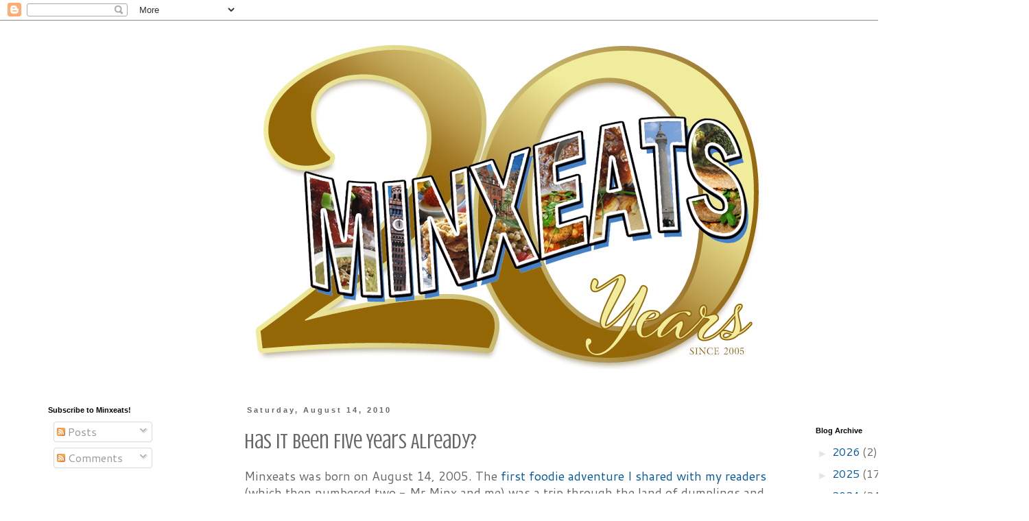

--- FILE ---
content_type: text/html; charset=UTF-8
request_url: https://www.minxeats.com/2010/08/has-it-been-five-years-already.html?showComment=1281812705060
body_size: 24719
content:
<!DOCTYPE html>
<html class='v2' dir='ltr' lang='en'>
<head>
<link href='https://www.blogger.com/static/v1/widgets/335934321-css_bundle_v2.css' rel='stylesheet' type='text/css'/>
<meta content='width=1100' name='viewport'/>
<meta content='text/html; charset=UTF-8' http-equiv='Content-Type'/>
<meta content='blogger' name='generator'/>
<link href='https://www.minxeats.com/favicon.ico' rel='icon' type='image/x-icon'/>
<link href='http://www.minxeats.com/2010/08/has-it-been-five-years-already.html' rel='canonical'/>
<link rel="alternate" type="application/atom+xml" title="minxeats - recipes, recaps, and restaurant reviews - Atom" href="https://www.minxeats.com/feeds/posts/default" />
<link rel="alternate" type="application/rss+xml" title="minxeats - recipes, recaps, and restaurant reviews - RSS" href="https://www.minxeats.com/feeds/posts/default?alt=rss" />
<link rel="service.post" type="application/atom+xml" title="minxeats - recipes, recaps, and restaurant reviews - Atom" href="https://www.blogger.com/feeds/15425522/posts/default" />

<link rel="alternate" type="application/atom+xml" title="minxeats - recipes, recaps, and restaurant reviews - Atom" href="https://www.minxeats.com/feeds/6961400570328615098/comments/default" />
<!--Can't find substitution for tag [blog.ieCssRetrofitLinks]-->
<link href='https://blogger.googleusercontent.com/img/b/R29vZ2xl/AVvXsEjru05PTsHP3zGXOjKjdadRB_O33fR0NSMYHzFnSkECFjwVGkjNbdZEBtHKtHHrGK8BzFluIz6M3I7tlH-stEjwd0eeaANNYjkaifK1dhtfeoYwvj7cRASIb2ndaEcyEUWBgMk/s200/tc-quickfire_5_lg.jpg' rel='image_src'/>
<meta content='http://www.minxeats.com/2010/08/has-it-been-five-years-already.html' property='og:url'/>
<meta content='Has it Been Five Years Already?' property='og:title'/>
<meta content='Baltimore restaurants, recipes, and recaps by the authors of the Food Lovers&#39; Guide to Baltimore.' property='og:description'/>
<meta content='https://blogger.googleusercontent.com/img/b/R29vZ2xl/AVvXsEjru05PTsHP3zGXOjKjdadRB_O33fR0NSMYHzFnSkECFjwVGkjNbdZEBtHKtHHrGK8BzFluIz6M3I7tlH-stEjwd0eeaANNYjkaifK1dhtfeoYwvj7cRASIb2ndaEcyEUWBgMk/w1200-h630-p-k-no-nu/tc-quickfire_5_lg.jpg' property='og:image'/>
<title>minxeats - recipes, recaps, and restaurant reviews: Has it Been Five Years Already?</title>
<style type='text/css'>@font-face{font-family:'Cantarell';font-style:normal;font-weight:400;font-display:swap;src:url(//fonts.gstatic.com/s/cantarell/v18/B50NF7ZDq37KMUvlO015gqJrPqySLbYf.woff2)format('woff2');unicode-range:U+0100-02BA,U+02BD-02C5,U+02C7-02CC,U+02CE-02D7,U+02DD-02FF,U+0304,U+0308,U+0329,U+1D00-1DBF,U+1E00-1E9F,U+1EF2-1EFF,U+2020,U+20A0-20AB,U+20AD-20C0,U+2113,U+2C60-2C7F,U+A720-A7FF;}@font-face{font-family:'Cantarell';font-style:normal;font-weight:400;font-display:swap;src:url(//fonts.gstatic.com/s/cantarell/v18/B50NF7ZDq37KMUvlO015jKJrPqySLQ.woff2)format('woff2');unicode-range:U+0000-00FF,U+0131,U+0152-0153,U+02BB-02BC,U+02C6,U+02DA,U+02DC,U+0304,U+0308,U+0329,U+2000-206F,U+20AC,U+2122,U+2191,U+2193,U+2212,U+2215,U+FEFF,U+FFFD;}@font-face{font-family:'Crushed';font-style:normal;font-weight:400;font-display:swap;src:url(//fonts.gstatic.com/s/crushed/v32/U9Mc6dym6WXImTlFf1AVuaixPzHIug.woff2)format('woff2');unicode-range:U+0100-02BA,U+02BD-02C5,U+02C7-02CC,U+02CE-02D7,U+02DD-02FF,U+0304,U+0308,U+0329,U+1D00-1DBF,U+1E00-1E9F,U+1EF2-1EFF,U+2020,U+20A0-20AB,U+20AD-20C0,U+2113,U+2C60-2C7F,U+A720-A7FF;}@font-face{font-family:'Crushed';font-style:normal;font-weight:400;font-display:swap;src:url(//fonts.gstatic.com/s/crushed/v32/U9Mc6dym6WXImTlFf14VuaixPzE.woff2)format('woff2');unicode-range:U+0000-00FF,U+0131,U+0152-0153,U+02BB-02BC,U+02C6,U+02DA,U+02DC,U+0304,U+0308,U+0329,U+2000-206F,U+20AC,U+2122,U+2191,U+2193,U+2212,U+2215,U+FEFF,U+FFFD;}</style>
<style id='page-skin-1' type='text/css'><!--
/*
-----------------------------------------------
Blogger Template Style
Name:     Simple
Designer: Blogger
URL:      www.blogger.com
----------------------------------------------- */
/* Content
----------------------------------------------- */
body {
font: normal normal 16px Cantarell;
color: #666666;
background: #ffffff none repeat scroll top left;
padding: 0 0 0 0;
}
html body .region-inner {
min-width: 0;
max-width: 100%;
width: auto;
}
h2 {
font-size: 22px;
}
a:link {
text-decoration:none;
color: #02589a;
}
a:visited {
text-decoration:none;
color: #bb2188;
}
a:hover {
text-decoration:underline;
color: #739f1d;
}
.body-fauxcolumn-outer .fauxcolumn-inner {
background: transparent none repeat scroll top left;
_background-image: none;
}
.body-fauxcolumn-outer .cap-top {
position: absolute;
z-index: 1;
height: 400px;
width: 100%;
}
.body-fauxcolumn-outer .cap-top .cap-left {
width: 100%;
background: transparent none repeat-x scroll top left;
_background-image: none;
}
.content-outer {
-moz-box-shadow: 0 0 0 rgba(0, 0, 0, .15);
-webkit-box-shadow: 0 0 0 rgba(0, 0, 0, .15);
-goog-ms-box-shadow: 0 0 0 #333333;
box-shadow: 0 0 0 rgba(0, 0, 0, .15);
margin-bottom: 1px;
}
.content-inner {
padding: 10px 40px;
}
.content-inner {
background-color: #ffffff;
}
/* Header
----------------------------------------------- */
.header-outer {
background: #ffffff none repeat-x scroll 0 -400px;
_background-image: none;
}
.Header h1 {
font: normal normal 50px 'Trebuchet MS',Trebuchet,Verdana,sans-serif;
color: rgba(0, 0, 0, 0);
text-shadow: 0 0 0 rgba(0, 0, 0, .2);
}
.Header h1 a {
color: rgba(0, 0, 0, 0);
}
.Header .description {
font-size: 18px;
color: #000000;
}
.header-inner .Header .titlewrapper {
padding: 22px 0;
}
.header-inner .Header .descriptionwrapper {
padding: 0 0;
}
/* Tabs
----------------------------------------------- */
.tabs-inner .section:first-child {
border-top: 0 solid rgba(0, 0, 0, 0);
}
.tabs-inner .section:first-child ul {
margin-top: -1px;
border-top: 1px solid rgba(0, 0, 0, 0);
border-left: 1px solid rgba(0, 0, 0, 0);
border-right: 1px solid rgba(0, 0, 0, 0);
}
.tabs-inner .widget ul {
background: transparent none repeat-x scroll 0 -800px;
_background-image: none;
border-bottom: 1px solid rgba(0, 0, 0, 0);
margin-top: 0;
margin-left: -30px;
margin-right: -30px;
}
.tabs-inner .widget li a {
display: inline-block;
padding: .6em 1em;
font: normal normal 12px 'Trebuchet MS', Trebuchet, Verdana, sans-serif;
color: #000000;
border-left: 1px solid #ffffff;
border-right: 1px solid rgba(0, 0, 0, 0);
}
.tabs-inner .widget li:first-child a {
border-left: none;
}
.tabs-inner .widget li.selected a, .tabs-inner .widget li a:hover {
color: #000000;
background-color: rgba(0, 0, 0, 0);
text-decoration: none;
}
/* Columns
----------------------------------------------- */
.main-outer {
border-top: 0 solid transparent;
}
.fauxcolumn-left-outer .fauxcolumn-inner {
border-right: 1px solid transparent;
}
.fauxcolumn-right-outer .fauxcolumn-inner {
border-left: 1px solid transparent;
}
/* Headings
----------------------------------------------- */
div.widget > h2,
div.widget h2.title {
margin: 0 0 1em 0;
font: normal bold 11px 'Trebuchet MS',Trebuchet,Verdana,sans-serif;
color: #000000;
}
/* Widgets
----------------------------------------------- */
.widget .zippy {
color: rgba(0, 0, 0, 0);
text-shadow: 2px 2px 1px rgba(0, 0, 0, .1);
}
.widget .popular-posts ul {
list-style: none;
}
/* Posts
----------------------------------------------- */
h2.date-header {
font: normal bold 11px Arial, Tahoma, Helvetica, FreeSans, sans-serif;
}
.date-header span {
background-color: rgba(0, 0, 0, 0);
color: #666666;
padding: 0.4em;
letter-spacing: 3px;
margin: inherit;
}
.main-inner {
padding-top: 35px;
padding-bottom: 65px;
}
.main-inner .column-center-inner {
padding: 0 0;
}
.main-inner .column-center-inner .section {
margin: 0 1em;
}
.post {
margin: 0 0 45px 0;
}
h3.post-title, .comments h4 {
font: normal normal 30px Crushed;
margin: .75em 0 0;
}
.post-body {
font-size: 110%;
line-height: 1.4;
position: relative;
}
.post-body img, .post-body .tr-caption-container, .Profile img, .Image img,
.BlogList .item-thumbnail img {
padding: 2px;
background: rgba(0, 0, 0, 0);
border: 1px solid rgba(0, 0, 0, 0);
-moz-box-shadow: 1px 1px 5px rgba(0, 0, 0, .1);
-webkit-box-shadow: 1px 1px 5px rgba(0, 0, 0, .1);
box-shadow: 1px 1px 5px rgba(0, 0, 0, .1);
}
.post-body img, .post-body .tr-caption-container {
padding: 5px;
}
.post-body .tr-caption-container {
color: #666666;
}
.post-body .tr-caption-container img {
padding: 0;
background: transparent;
border: none;
-moz-box-shadow: 0 0 0 rgba(0, 0, 0, .1);
-webkit-box-shadow: 0 0 0 rgba(0, 0, 0, .1);
box-shadow: 0 0 0 rgba(0, 0, 0, .1);
}
.post-header {
margin: 0 0 1.5em;
line-height: 1.6;
font-size: 90%;
}
.post-footer {
margin: 20px -2px 0;
padding: 5px 10px;
color: #666666;
background-color: #eeeeee;
border-bottom: 1px solid #eeeeee;
line-height: 1.6;
font-size: 90%;
}
#comments .comment-author {
padding-top: 1.5em;
border-top: 1px solid transparent;
background-position: 0 1.5em;
}
#comments .comment-author:first-child {
padding-top: 0;
border-top: none;
}
.avatar-image-container {
margin: .2em 0 0;
}
#comments .avatar-image-container img {
border: 1px solid rgba(0, 0, 0, 0);
}
/* Comments
----------------------------------------------- */
.comments .comments-content .icon.blog-author {
background-repeat: no-repeat;
background-image: url([data-uri]);
}
.comments .comments-content .loadmore a {
border-top: 1px solid rgba(0, 0, 0, 0);
border-bottom: 1px solid rgba(0, 0, 0, 0);
}
.comments .comment-thread.inline-thread {
background-color: #eeeeee;
}
.comments .continue {
border-top: 2px solid rgba(0, 0, 0, 0);
}
/* Accents
---------------------------------------------- */
.section-columns td.columns-cell {
border-left: 1px solid transparent;
}
.blog-pager {
background: transparent url(https://resources.blogblog.com/blogblog/data/1kt/simple/paging_dot.png) repeat-x scroll top center;
}
.blog-pager-older-link, .home-link,
.blog-pager-newer-link {
background-color: #ffffff;
padding: 5px;
}
.footer-outer {
border-top: 1px dashed #bbbbbb;
}
/* Mobile
----------------------------------------------- */
body.mobile  {
background-size: auto;
}
.mobile .body-fauxcolumn-outer {
background: transparent none repeat scroll top left;
}
.mobile .body-fauxcolumn-outer .cap-top {
background-size: 100% auto;
}
.mobile .content-outer {
-webkit-box-shadow: 0 0 3px rgba(0, 0, 0, .15);
box-shadow: 0 0 3px rgba(0, 0, 0, .15);
}
.mobile .tabs-inner .widget ul {
margin-left: 0;
margin-right: 0;
}
.mobile .post {
margin: 0;
}
.mobile .main-inner .column-center-inner .section {
margin: 0;
}
.mobile .date-header span {
padding: 0.1em 10px;
margin: 0 -10px;
}
.mobile h3.post-title {
margin: 0;
}
.mobile .blog-pager {
background: transparent none no-repeat scroll top center;
}
.mobile .footer-outer {
border-top: none;
}
.mobile .main-inner, .mobile .footer-inner {
background-color: #ffffff;
}
.mobile-index-contents {
color: #666666;
}
.mobile-link-button {
background-color: #02589a;
}
.mobile-link-button a:link, .mobile-link-button a:visited {
color: #ffffff;
}
.mobile .tabs-inner .section:first-child {
border-top: none;
}
.mobile .tabs-inner .PageList .widget-content {
background-color: rgba(0, 0, 0, 0);
color: #000000;
border-top: 1px solid rgba(0, 0, 0, 0);
border-bottom: 1px solid rgba(0, 0, 0, 0);
}
.mobile .tabs-inner .PageList .widget-content .pagelist-arrow {
border-left: 1px solid rgba(0, 0, 0, 0);
}
#header-inner {
text-align: center !important;
}
#header-inner img {
margin: 0 auto !important;
max-width: 100%;
height: auto
}
.post-body img, .post-body .tr-caption-container, .Profile img, .Image img, .BlogList .item-thumbnail img {
padding: 0px !important;
background: none !important;
border: none !important;
-moz-box-shadow: 0px 0px 0px transparent !important;
-webkit-box-shadow: 0px 0px 0px transparent !important;
box-shadow: 0px 0px 0px transparent !important;
}
--></style>
<style id='template-skin-1' type='text/css'><!--
body {
min-width: 1500px;
}
.content-outer, .content-fauxcolumn-outer, .region-inner {
min-width: 1500px;
max-width: 1500px;
_width: 1500px;
}
.main-inner .columns {
padding-left: 300px;
padding-right: 301px;
}
.main-inner .fauxcolumn-center-outer {
left: 300px;
right: 301px;
/* IE6 does not respect left and right together */
_width: expression(this.parentNode.offsetWidth -
parseInt("300px") -
parseInt("301px") + 'px');
}
.main-inner .fauxcolumn-left-outer {
width: 300px;
}
.main-inner .fauxcolumn-right-outer {
width: 301px;
}
.main-inner .column-left-outer {
width: 300px;
right: 100%;
margin-left: -300px;
}
.main-inner .column-right-outer {
width: 301px;
margin-right: -301px;
}
#layout {
min-width: 0;
}
#layout .content-outer {
min-width: 0;
width: 800px;
}
#layout .region-inner {
min-width: 0;
width: auto;
}
body#layout div.add_widget {
padding: 8px;
}
body#layout div.add_widget a {
margin-left: 32px;
}
--></style>
<link href='https://www.blogger.com/dyn-css/authorization.css?targetBlogID=15425522&amp;zx=005707eb-9321-489a-a7d4-d49d8d1d1cf1' media='none' onload='if(media!=&#39;all&#39;)media=&#39;all&#39;' rel='stylesheet'/><noscript><link href='https://www.blogger.com/dyn-css/authorization.css?targetBlogID=15425522&amp;zx=005707eb-9321-489a-a7d4-d49d8d1d1cf1' rel='stylesheet'/></noscript>
<meta name='google-adsense-platform-account' content='ca-host-pub-1556223355139109'/>
<meta name='google-adsense-platform-domain' content='blogspot.com'/>

<!-- data-ad-client=ca-pub-0493730627259603 -->

</head>
<body class='loading variant-simplysimple'>
<div class='navbar section' id='navbar' name='Navbar'><div class='widget Navbar' data-version='1' id='Navbar1'><script type="text/javascript">
    function setAttributeOnload(object, attribute, val) {
      if(window.addEventListener) {
        window.addEventListener('load',
          function(){ object[attribute] = val; }, false);
      } else {
        window.attachEvent('onload', function(){ object[attribute] = val; });
      }
    }
  </script>
<div id="navbar-iframe-container"></div>
<script type="text/javascript" src="https://apis.google.com/js/platform.js"></script>
<script type="text/javascript">
      gapi.load("gapi.iframes:gapi.iframes.style.bubble", function() {
        if (gapi.iframes && gapi.iframes.getContext) {
          gapi.iframes.getContext().openChild({
              url: 'https://www.blogger.com/navbar/15425522?po\x3d6961400570328615098\x26origin\x3dhttps://www.minxeats.com',
              where: document.getElementById("navbar-iframe-container"),
              id: "navbar-iframe"
          });
        }
      });
    </script><script type="text/javascript">
(function() {
var script = document.createElement('script');
script.type = 'text/javascript';
script.src = '//pagead2.googlesyndication.com/pagead/js/google_top_exp.js';
var head = document.getElementsByTagName('head')[0];
if (head) {
head.appendChild(script);
}})();
</script>
</div></div>
<div class='body-fauxcolumns'>
<div class='fauxcolumn-outer body-fauxcolumn-outer'>
<div class='cap-top'>
<div class='cap-left'></div>
<div class='cap-right'></div>
</div>
<div class='fauxborder-left'>
<div class='fauxborder-right'></div>
<div class='fauxcolumn-inner'>
</div>
</div>
<div class='cap-bottom'>
<div class='cap-left'></div>
<div class='cap-right'></div>
</div>
</div>
</div>
<div class='content'>
<div class='content-fauxcolumns'>
<div class='fauxcolumn-outer content-fauxcolumn-outer'>
<div class='cap-top'>
<div class='cap-left'></div>
<div class='cap-right'></div>
</div>
<div class='fauxborder-left'>
<div class='fauxborder-right'></div>
<div class='fauxcolumn-inner'>
</div>
</div>
<div class='cap-bottom'>
<div class='cap-left'></div>
<div class='cap-right'></div>
</div>
</div>
</div>
<div class='content-outer'>
<div class='content-cap-top cap-top'>
<div class='cap-left'></div>
<div class='cap-right'></div>
</div>
<div class='fauxborder-left content-fauxborder-left'>
<div class='fauxborder-right content-fauxborder-right'></div>
<div class='content-inner'>
<header>
<div class='header-outer'>
<div class='header-cap-top cap-top'>
<div class='cap-left'></div>
<div class='cap-right'></div>
</div>
<div class='fauxborder-left header-fauxborder-left'>
<div class='fauxborder-right header-fauxborder-right'></div>
<div class='region-inner header-inner'>
<div class='header section' id='header' name='Header'><div class='widget Header' data-version='1' id='Header1'>
<div id='header-inner'>
<a href='https://www.minxeats.com/' style='display: block'>
<img alt='minxeats - recipes, recaps, and restaurant reviews' height='517px; ' id='Header1_headerimg' src='https://blogger.googleusercontent.com/img/a/AVvXsEiXJZELfI0vCOv9A4HMMB-qW1VpYc3yuiBasS_S4ehicwBJnv9pD229xk7RSyilKX7Ks2ggc6yOwlXe4gwreRr-SPAz3xEXEALDgOJ_Fi2XLTgPkSOzH0EOiKo1VgqlJjiJqyhEyU0HRMoLYYZ5i-0_M-EOWkweY6WS2RXWvmYKJ3ZAG35ZeKo=s813' style='display: block' width='813px; '/>
</a>
</div>
</div></div>
</div>
</div>
<div class='header-cap-bottom cap-bottom'>
<div class='cap-left'></div>
<div class='cap-right'></div>
</div>
</div>
</header>
<div class='tabs-outer'>
<div class='tabs-cap-top cap-top'>
<div class='cap-left'></div>
<div class='cap-right'></div>
</div>
<div class='fauxborder-left tabs-fauxborder-left'>
<div class='fauxborder-right tabs-fauxborder-right'></div>
<div class='region-inner tabs-inner'>
<div class='tabs section' id='crosscol' name='Cross-Column'><div class='widget HTML' data-version='1' id='HTML7'>
<div class='widget-content'>
<script src="https://www.w3counter.com/tracker.js?id=152274"></script>
</div>
<div class='clear'></div>
</div></div>
<div class='tabs no-items section' id='crosscol-overflow' name='Cross-Column 2'></div>
</div>
</div>
<div class='tabs-cap-bottom cap-bottom'>
<div class='cap-left'></div>
<div class='cap-right'></div>
</div>
</div>
<div class='main-outer'>
<div class='main-cap-top cap-top'>
<div class='cap-left'></div>
<div class='cap-right'></div>
</div>
<div class='fauxborder-left main-fauxborder-left'>
<div class='fauxborder-right main-fauxborder-right'></div>
<div class='region-inner main-inner'>
<div class='columns fauxcolumns'>
<div class='fauxcolumn-outer fauxcolumn-center-outer'>
<div class='cap-top'>
<div class='cap-left'></div>
<div class='cap-right'></div>
</div>
<div class='fauxborder-left'>
<div class='fauxborder-right'></div>
<div class='fauxcolumn-inner'>
</div>
</div>
<div class='cap-bottom'>
<div class='cap-left'></div>
<div class='cap-right'></div>
</div>
</div>
<div class='fauxcolumn-outer fauxcolumn-left-outer'>
<div class='cap-top'>
<div class='cap-left'></div>
<div class='cap-right'></div>
</div>
<div class='fauxborder-left'>
<div class='fauxborder-right'></div>
<div class='fauxcolumn-inner'>
</div>
</div>
<div class='cap-bottom'>
<div class='cap-left'></div>
<div class='cap-right'></div>
</div>
</div>
<div class='fauxcolumn-outer fauxcolumn-right-outer'>
<div class='cap-top'>
<div class='cap-left'></div>
<div class='cap-right'></div>
</div>
<div class='fauxborder-left'>
<div class='fauxborder-right'></div>
<div class='fauxcolumn-inner'>
</div>
</div>
<div class='cap-bottom'>
<div class='cap-left'></div>
<div class='cap-right'></div>
</div>
</div>
<!-- corrects IE6 width calculation -->
<div class='columns-inner'>
<div class='column-center-outer'>
<div class='column-center-inner'>
<div class='main section' id='main' name='Main'><div class='widget Blog' data-version='1' id='Blog1'>
<div class='blog-posts hfeed'>

          <div class="date-outer">
        
<h2 class='date-header'><span>Saturday, August 14, 2010</span></h2>

          <div class="date-posts">
        
<div class='post-outer'>
<div class='post hentry uncustomized-post-template' itemprop='blogPost' itemscope='itemscope' itemtype='http://schema.org/BlogPosting'>
<meta content='https://blogger.googleusercontent.com/img/b/R29vZ2xl/AVvXsEjru05PTsHP3zGXOjKjdadRB_O33fR0NSMYHzFnSkECFjwVGkjNbdZEBtHKtHHrGK8BzFluIz6M3I7tlH-stEjwd0eeaANNYjkaifK1dhtfeoYwvj7cRASIb2ndaEcyEUWBgMk/s200/tc-quickfire_5_lg.jpg' itemprop='image_url'/>
<meta content='15425522' itemprop='blogId'/>
<meta content='6961400570328615098' itemprop='postId'/>
<a name='6961400570328615098'></a>
<h3 class='post-title entry-title' itemprop='name'>
Has it Been Five Years Already?
</h3>
<div class='post-header'>
<div class='post-header-line-1'></div>
</div>
<div class='post-body entry-content' id='post-body-6961400570328615098' itemprop='description articleBody'>
Minxeats was born on August 14, 2005. The <a href="http://www.minxeats.com/2005/08/dim-sum.html">first foodie adventure I shared with my readers</a> (which then numbered two - Mr Minx and me) was a trip through the land of dumplings and delicacies known as <i>dim sum</i>. Jesse Wong's Hong Kong is no longer around, but Minxeats is, and we're up to about 10 readers (20, when I'm recapping <i>Top Chef</i>.)<br />
<br />
To celebrate the momentous occasion of Minxeats' fifth anniversary, we're having a contest. A simple one.<br />
<br />
Just leave a comment extolling the virtues of Minxeats. Tell me why you love me. Stroke my ego (lord knows I need it). I will draw FIVE comments at random and those winners will receive fabulous prizes, selected by moi.<br />
<br />
<div class="separator" style="clear: both; text-align: center;"><a href="https://blogger.googleusercontent.com/img/b/R29vZ2xl/AVvXsEjru05PTsHP3zGXOjKjdadRB_O33fR0NSMYHzFnSkECFjwVGkjNbdZEBtHKtHHrGK8BzFluIz6M3I7tlH-stEjwd0eeaANNYjkaifK1dhtfeoYwvj7cRASIb2ndaEcyEUWBgMk/s1600/tc-quickfire_5_lg.jpg" imageanchor="1" style="clear: left; float: left; margin-bottom: 1em; margin-right: 1em;"><img border="0" height="200" src="https://blogger.googleusercontent.com/img/b/R29vZ2xl/AVvXsEjru05PTsHP3zGXOjKjdadRB_O33fR0NSMYHzFnSkECFjwVGkjNbdZEBtHKtHHrGK8BzFluIz6M3I7tlH-stEjwd0eeaANNYjkaifK1dhtfeoYwvj7cRASIb2ndaEcyEUWBgMk/s200/tc-quickfire_5_lg.jpg" width="171" /></a></div>What kind of prizes, you ask? Errr, fabulous ones? Like a Top Chef Quickfire Cookbook! Or...a gift "basket" filled with some of my favorite products (Sriracha, Thai Basil paste, and full boxes of all five products in the&nbsp;True Citrus&nbsp;family, to name a few), plus other foodie goodies, including an oven mitt from the Today Show Cooking School. (In your comment, please let me know if you prefer a cookbook or a basket. I can't guarantee you'll get what you want due to the random drawing thing, but hopefully Lady Luck will be on your side.)<br />
<br />
But wait...there's more! All commenters who take a stab at answering the following questions will be entered in a second drawing. The prize for this special drawing will be...dim sum with the Minxes at Asian Court in Ellicott City, MD.<br />
<br />
1. What is my favorite Chinese restaurant?<br />
2. What ingredient ends up in my cooking most often (other than salt, pepper, sugar, oil, and vinegar)?<br />
3. Who is my least-favorite Food Network personality?<br />
4. What country are my forebears from?<br />
5. What is the Minxes' go-to special occasion restaurant?<br />
<br />
If anyone gets all of the answers correct, well, then thanks for reading so thoroughly!<br />
<br />
Ok, now for the fine print. Please read carefully.<br />
<ul><li>Contest open to residents of the U.S. and Canada only.<br />
</li>
<li>Please be 18 years of age or older.<br />
</li>
<li>Entrants who have won a prize from any Minx blogs within the past 60 days are ineligible.<br />
</li>
<li>The odds of winning are dependent on the number of entries received. <br />
</li>
<li>Winners will be chosen randomly and notified via email.  </li>
<li><span class="Apple-style-span" style="color: #d9d2e9;"><b>Only Entrants who provide valid e-mail addresses will be considered in prize drawings.</b></span> <br />
</li>
<li>Immediate family members of the Minxes are not eligible to win.</li>
<li>Minxeats assumes no liability for injuries which may occur from improper or incorrect use of prize materials.<br />
</li>
<li>Dim sum prize definitely <i>does not include</i> compensation for airfare, accommodations, or any form of ground transportation for entrants who live outside the Baltimore Metro area. Nor inside the Baltimore Metro area, for that matter.</li>
<li>Contest ends August 28th at noon.</li>
</ul><div>Thanks to all of you who have remained loyal Minxeats fans over the years. I shall endeavor to continue providing you with original recipes, commentary on restaurants, and snarky recaps for as long as I have readers.</div>
<div style='clear: both;'></div>
</div>
<div class='post-footer'>
<div class='post-footer-line post-footer-line-1'>
<span class='post-author vcard'>
Posted by
<span class='fn' itemprop='author' itemscope='itemscope' itemtype='http://schema.org/Person'>
<span itemprop='name'>theminx</span>
</span>
</span>
<span class='post-timestamp'>
</span>
<span class='post-comment-link'>
</span>
<span class='post-icons'>
<span class='item-action'>
<a href='https://www.blogger.com/email-post/15425522/6961400570328615098' title='Email Post'>
<img alt='' class='icon-action' height='13' src='https://resources.blogblog.com/img/icon18_email.gif' width='18'/>
</a>
</span>
<span class='item-control blog-admin pid-599097627'>
<a href='https://www.blogger.com/post-edit.g?blogID=15425522&postID=6961400570328615098&from=pencil' title='Edit Post'>
<img alt='' class='icon-action' height='18' src='https://resources.blogblog.com/img/icon18_edit_allbkg.gif' width='18'/>
</a>
</span>
</span>
<div class='post-share-buttons goog-inline-block'>
</div>
</div>
<div class='post-footer-line post-footer-line-2'>
<span class='post-labels'>
Labels:
<a href='https://www.minxeats.com/search/label/anniversary' rel='tag'>anniversary</a>,
<a href='https://www.minxeats.com/search/label/dim%20sum' rel='tag'>dim sum</a>,
<a href='https://www.minxeats.com/search/label/MinxEats' rel='tag'>MinxEats</a>
</span>
</div>
<div class='post-footer-line post-footer-line-3'>
<span class='post-location'>
</span>
</div>
</div>
</div>
<div class='comments' id='comments'>
<a name='comments'></a>
<h4>21 comments:</h4>
<div id='Blog1_comments-block-wrapper'>
<dl class='avatar-comment-indent' id='comments-block'>
<dt class='comment-author ' id='c8640975343607301261'>
<a name='c8640975343607301261'></a>
<div class="avatar-image-container avatar-stock"><span dir="ltr"><img src="//resources.blogblog.com/img/blank.gif" width="35" height="35" alt="" title="Anonymous">

</span></div>
Anonymous
said...
</dt>
<dd class='comment-body' id='Blog1_cmt-8640975343607301261'>
<p>
I love you because you love PR.  ;)  And because of your purple kiwi in your banner....<br /><br />Now, let&#39;s see....<br />1) Hell if I know.  I could guess your least favorite, though....PFC...<br />2) Bacon!<br />3) Bobby Flay?  (because I can&#39;t stand him, myself...)<br />4) Italia!<br />5) ???<br /><br /><br />Hey, I tried!!!  :D
</p>
</dd>
<dd class='comment-footer'>
<span class='comment-timestamp'>
<a href='https://www.minxeats.com/2010/08/has-it-been-five-years-already.html?showComment=1281803951747#c8640975343607301261' title='comment permalink'>
12:39 PM
</a>
<span class='item-control blog-admin pid-2129967156'>
<a class='comment-delete' href='https://www.blogger.com/comment/delete/15425522/8640975343607301261' title='Delete Comment'>
<img src='https://resources.blogblog.com/img/icon_delete13.gif'/>
</a>
</span>
</span>
</dd>
<dt class='comment-author ' id='c6553398183771386921'>
<a name='c6553398183771386921'></a>
<div class="avatar-image-container avatar-stock"><span dir="ltr"><img src="//resources.blogblog.com/img/blank.gif" width="35" height="35" alt="" title="Bob Simpson">

</span></div>
Bob Simpson
said...
</dt>
<dd class='comment-body' id='Blog1_cmt-6553398183771386921'>
<p>
I love reading your blog because you&#39;re saying a lot of stuff that I wish others said, especially with reviews of some of the crap that&#39;s on Food Network.<br /><br />1) Haven&#39;t a clue<br />2) Bacon<br />3) Rachel Ray<br />4) Poland<br />5) Haven&#39;t a clue<br /><br />DK1Bob@aol.com
</p>
</dd>
<dd class='comment-footer'>
<span class='comment-timestamp'>
<a href='https://www.minxeats.com/2010/08/has-it-been-five-years-already.html?showComment=1281807769693#c6553398183771386921' title='comment permalink'>
1:42 PM
</a>
<span class='item-control blog-admin pid-2129967156'>
<a class='comment-delete' href='https://www.blogger.com/comment/delete/15425522/6553398183771386921' title='Delete Comment'>
<img src='https://resources.blogblog.com/img/icon_delete13.gif'/>
</a>
</span>
</span>
</dd>
<dt class='comment-author ' id='c7071874409171702094'>
<a name='c7071874409171702094'></a>
<div class="avatar-image-container avatar-stock"><span dir="ltr"><a href="https://www.blogger.com/profile/15623139088104325730" target="" rel="nofollow" onclick="" class="avatar-hovercard" id="av-7071874409171702094-15623139088104325730"><img src="//www.blogger.com/img/blogger_logo_round_35.png" width="35" height="35" alt="" title="stacey">

</a></span></div>
<a href='https://www.blogger.com/profile/15623139088104325730' rel='nofollow'>stacey</a>
said...
</dt>
<dd class='comment-body' id='Blog1_cmt-7071874409171702094'>
<p>
I read your blog, albeit only occassionally, because it teaches me about unique foods and restaurants I may not be familar with otherwise.<br /><br />1. Charlie Changs (total guess)<br />2. Garlic! (or bacon)<br />3. Absolutely, positively: Rachael Ray<br />4. Poland<br />5. Hard Rock Cafe (ha ha, don&#39;t smack me)
</p>
</dd>
<dd class='comment-footer'>
<span class='comment-timestamp'>
<a href='https://www.minxeats.com/2010/08/has-it-been-five-years-already.html?showComment=1281811889230#c7071874409171702094' title='comment permalink'>
2:51 PM
</a>
<span class='item-control blog-admin pid-517968570'>
<a class='comment-delete' href='https://www.blogger.com/comment/delete/15425522/7071874409171702094' title='Delete Comment'>
<img src='https://resources.blogblog.com/img/icon_delete13.gif'/>
</a>
</span>
</span>
</dd>
<dt class='comment-author ' id='c2399051213238594704'>
<a name='c2399051213238594704'></a>
<div class="avatar-image-container avatar-stock"><span dir="ltr"><a href="https://www.blogger.com/profile/01257566927404172364" target="" rel="nofollow" onclick="" class="avatar-hovercard" id="av-2399051213238594704-01257566927404172364"><img src="//www.blogger.com/img/blogger_logo_round_35.png" width="35" height="35" alt="" title="kph">

</a></span></div>
<a href='https://www.blogger.com/profile/01257566927404172364' rel='nofollow'>kph</a>
said...
</dt>
<dd class='comment-body' id='Blog1_cmt-2399051213238594704'>
<p>
I enjoy your writing and the fact you write about my home... B&#39;more, I can really identify with your comments.<br />I was thoroughly impressed and excited that you chatted wth me about curries! I was so excited and appreciated your suggestions.<br />Thanks... and win or lose, I will continue to read whatever you have to say.
</p>
</dd>
<dd class='comment-footer'>
<span class='comment-timestamp'>
<a href='https://www.minxeats.com/2010/08/has-it-been-five-years-already.html?showComment=1281812087976#c2399051213238594704' title='comment permalink'>
2:54 PM
</a>
<span class='item-control blog-admin pid-1702461608'>
<a class='comment-delete' href='https://www.blogger.com/comment/delete/15425522/2399051213238594704' title='Delete Comment'>
<img src='https://resources.blogblog.com/img/icon_delete13.gif'/>
</a>
</span>
</span>
</dd>
<dt class='comment-author ' id='c4862845565066240528'>
<a name='c4862845565066240528'></a>
<div class="avatar-image-container avatar-stock"><span dir="ltr"><img src="//resources.blogblog.com/img/blank.gif" width="35" height="35" alt="" title="Carrie">

</span></div>
Carrie
said...
</dt>
<dd class='comment-body' id='Blog1_cmt-4862845565066240528'>
<p>
cadwill@comcast.net I just recently found your website and I really like it.  You have recipes that look like fun to cook and, since I live in Maryland, I hope to be able to find all of your ingredients.
</p>
</dd>
<dd class='comment-footer'>
<span class='comment-timestamp'>
<a href='https://www.minxeats.com/2010/08/has-it-been-five-years-already.html?showComment=1281812705060#c4862845565066240528' title='comment permalink'>
3:05 PM
</a>
<span class='item-control blog-admin pid-2129967156'>
<a class='comment-delete' href='https://www.blogger.com/comment/delete/15425522/4862845565066240528' title='Delete Comment'>
<img src='https://resources.blogblog.com/img/icon_delete13.gif'/>
</a>
</span>
</span>
</dd>
<dt class='comment-author ' id='c1893286054725367858'>
<a name='c1893286054725367858'></a>
<div class="avatar-image-container avatar-stock"><span dir="ltr"><img src="//resources.blogblog.com/img/blank.gif" width="35" height="35" alt="" title="Patty">

</span></div>
Patty
said...
</dt>
<dd class='comment-body' id='Blog1_cmt-1893286054725367858'>
<p>
I&#39;ve always admired your opinions on food, etc. I&#39;d love to be able to eat many of the dishes you have pictured on your blog. I may try something new based on your recommendation too. Thanks!<br /><br />1. Grace Gardens<br />2. bacon or essence<br />3. Rachael Ray <br />4. Poland<br />5. Spice Co.
</p>
</dd>
<dd class='comment-footer'>
<span class='comment-timestamp'>
<a href='https://www.minxeats.com/2010/08/has-it-been-five-years-already.html?showComment=1281813443074#c1893286054725367858' title='comment permalink'>
3:17 PM
</a>
<span class='item-control blog-admin pid-2129967156'>
<a class='comment-delete' href='https://www.blogger.com/comment/delete/15425522/1893286054725367858' title='Delete Comment'>
<img src='https://resources.blogblog.com/img/icon_delete13.gif'/>
</a>
</span>
</span>
</dd>
<dt class='comment-author ' id='c6938076017950103517'>
<a name='c6938076017950103517'></a>
<div class="avatar-image-container avatar-stock"><span dir="ltr"><a href="https://www.blogger.com/profile/09342520536464134212" target="" rel="nofollow" onclick="" class="avatar-hovercard" id="av-6938076017950103517-09342520536464134212"><img src="//www.blogger.com/img/blogger_logo_round_35.png" width="35" height="35" alt="" title="Unknown">

</a></span></div>
<a href='https://www.blogger.com/profile/09342520536464134212' rel='nofollow'>Unknown</a>
said...
</dt>
<dd class='comment-body' id='Blog1_cmt-6938076017950103517'>
<p>
I&#39;m fond of the restaurant reviews, even though I&#39;ll likely never visit any of those restaurants, and the recipes and descriptions of what you and Mr. Minx cook at home, even though I&#39;ll never cook most of it because my cholesterol levels would soar.<br /><br />Wish I could answer those questions - I know your forebears were from Poland and you abhor Rachael Ray - but I confess that I can&#39;t answer the others.<br /><br />I&#39;d rather not give you an email address unless you promise not to post it in your blog. Don&#39;t want it out there for the spammers to find.
</p>
</dd>
<dd class='comment-footer'>
<span class='comment-timestamp'>
<a href='https://www.minxeats.com/2010/08/has-it-been-five-years-already.html?showComment=1281821342179#c6938076017950103517' title='comment permalink'>
5:29 PM
</a>
<span class='item-control blog-admin pid-1864288663'>
<a class='comment-delete' href='https://www.blogger.com/comment/delete/15425522/6938076017950103517' title='Delete Comment'>
<img src='https://resources.blogblog.com/img/icon_delete13.gif'/>
</a>
</span>
</span>
</dd>
<dt class='comment-author ' id='c6850708760334106786'>
<a name='c6850708760334106786'></a>
<div class="avatar-image-container avatar-stock"><span dir="ltr"><a href="https://www.blogger.com/profile/02112704076980951180" target="" rel="nofollow" onclick="" class="avatar-hovercard" id="av-6850708760334106786-02112704076980951180"><img src="//www.blogger.com/img/blogger_logo_round_35.png" width="35" height="35" alt="" title="Unknown">

</a></span></div>
<a href='https://www.blogger.com/profile/02112704076980951180' rel='nofollow'>Unknown</a>
said...
</dt>
<dd class='comment-body' id='Blog1_cmt-6850708760334106786'>
<p>
I get a chuckle out of reading your take on &#39;NFNS&#39; as I have generally had at least a couple of those snarky thoughts myself while watching. I love reading about finding the odd bits &amp; pieces in the fridge and making a great &#39;something&#39;...a challenge near and dear all too often. I don&#39;t live near Baltimore but hail from Boston now. Enjoy the read non the less. Try to catch you 2 or 3 times a week. I think we could be friends...that&#39;s what I like.
</p>
</dd>
<dd class='comment-footer'>
<span class='comment-timestamp'>
<a href='https://www.minxeats.com/2010/08/has-it-been-five-years-already.html?showComment=1281821839974#c6850708760334106786' title='comment permalink'>
5:37 PM
</a>
<span class='item-control blog-admin pid-2007679955'>
<a class='comment-delete' href='https://www.blogger.com/comment/delete/15425522/6850708760334106786' title='Delete Comment'>
<img src='https://resources.blogblog.com/img/icon_delete13.gif'/>
</a>
</span>
</span>
</dd>
<dt class='comment-author ' id='c3517832243372935841'>
<a name='c3517832243372935841'></a>
<div class="avatar-image-container vcard"><span dir="ltr"><a href="https://www.blogger.com/profile/01686571858710384812" target="" rel="nofollow" onclick="" class="avatar-hovercard" id="av-3517832243372935841-01686571858710384812"><img src="https://resources.blogblog.com/img/blank.gif" width="35" height="35" class="delayLoad" style="display: none;" longdesc="//blogger.googleusercontent.com/img/b/R29vZ2xl/AVvXsEiZdr_KeYmnPfztUIVw3XXiP1_XzTUOMueZExlSra_6nUfj5L_yevdQrFKpmG2N5_vQqgKegtkJ5C1b45U_VRInk9DXcdQmttheN96H2i-2TAmZXU3XUWd7K3FN166pn_c/s45-c/flamingo_on_the_loose.JPG" alt="" title="Flamingos &amp;amp;amp; Flip Flops">

<noscript><img src="//blogger.googleusercontent.com/img/b/R29vZ2xl/AVvXsEiZdr_KeYmnPfztUIVw3XXiP1_XzTUOMueZExlSra_6nUfj5L_yevdQrFKpmG2N5_vQqgKegtkJ5C1b45U_VRInk9DXcdQmttheN96H2i-2TAmZXU3XUWd7K3FN166pn_c/s45-c/flamingo_on_the_loose.JPG" width="35" height="35" class="photo" alt=""></noscript></a></span></div>
<a href='https://www.blogger.com/profile/01686571858710384812' rel='nofollow'>Flamingos &amp; Flip Flops</a>
said...
</dt>
<dd class='comment-body' id='Blog1_cmt-3517832243372935841'>
<p>
Because YOU&#39;RE THE BESTEST EVER! Your writing is &quot;you&quot; it blends the truth with humor and you include background information! <br /><br />And I&#39;m not going to even try to answer those questions - I could answer them for me, but you and I are different since I don&#39;t go outside the box when I dine! <br /><br />Mango Time?
</p>
</dd>
<dd class='comment-footer'>
<span class='comment-timestamp'>
<a href='https://www.minxeats.com/2010/08/has-it-been-five-years-already.html?showComment=1281835379539#c3517832243372935841' title='comment permalink'>
9:22 PM
</a>
<span class='item-control blog-admin pid-1470259687'>
<a class='comment-delete' href='https://www.blogger.com/comment/delete/15425522/3517832243372935841' title='Delete Comment'>
<img src='https://resources.blogblog.com/img/icon_delete13.gif'/>
</a>
</span>
</span>
</dd>
<dt class='comment-author ' id='c4186870045043556260'>
<a name='c4186870045043556260'></a>
<div class="avatar-image-container vcard"><span dir="ltr"><a href="https://www.blogger.com/profile/07975268418221809396" target="" rel="nofollow" onclick="" class="avatar-hovercard" id="av-4186870045043556260-07975268418221809396"><img src="https://resources.blogblog.com/img/blank.gif" width="35" height="35" class="delayLoad" style="display: none;" longdesc="//blogger.googleusercontent.com/img/b/R29vZ2xl/AVvXsEhVZtlzYQ6WoYF7i_JE5sXVWv2XS6KVydWNvfk85SGq_wEKQh0Qd8n7pHkPUapHFt2MG4EEUg2qi93ot_hU77QG8zym_QRCX34xF0gAvMq20fD3Lb_GV6OK2tu8ohQCLEo/s45-c/80x80_eyes_3.jpg" alt="" title="couchpapaya">

<noscript><img src="//blogger.googleusercontent.com/img/b/R29vZ2xl/AVvXsEhVZtlzYQ6WoYF7i_JE5sXVWv2XS6KVydWNvfk85SGq_wEKQh0Qd8n7pHkPUapHFt2MG4EEUg2qi93ot_hU77QG8zym_QRCX34xF0gAvMq20fD3Lb_GV6OK2tu8ohQCLEo/s45-c/80x80_eyes_3.jpg" width="35" height="35" class="photo" alt=""></noscript></a></span></div>
<a href='https://www.blogger.com/profile/07975268418221809396' rel='nofollow'>couchpapaya</a>
said...
</dt>
<dd class='comment-body' id='Blog1_cmt-4186870045043556260'>
<p>
I love your NFNS and Top Chef recaps, and agree Top Chef this season is dull. I also find the recipes and restaurant/food reviews interesting because you tend to eat/cook a lot of foods I&#39;m unfamiliar with.  <br /><br />couchpapaya2(at)gmail(dot)com<br /><br />PS. Would love the cookbook :) Thanks!!
</p>
</dd>
<dd class='comment-footer'>
<span class='comment-timestamp'>
<a href='https://www.minxeats.com/2010/08/has-it-been-five-years-already.html?showComment=1281843790335#c4186870045043556260' title='comment permalink'>
11:43 PM
</a>
<span class='item-control blog-admin pid-1310145059'>
<a class='comment-delete' href='https://www.blogger.com/comment/delete/15425522/4186870045043556260' title='Delete Comment'>
<img src='https://resources.blogblog.com/img/icon_delete13.gif'/>
</a>
</span>
</span>
</dd>
<dt class='comment-author ' id='c4829533185918664788'>
<a name='c4829533185918664788'></a>
<div class="avatar-image-container avatar-stock"><span dir="ltr"><img src="//resources.blogblog.com/img/blank.gif" width="35" height="35" alt="" title="Logan">

</span></div>
Logan
said...
</dt>
<dd class='comment-body' id='Blog1_cmt-4829533185918664788'>
<p>
I found your blog when I used to work Wednesday evenings and was dying to know who got sent home on Top Chef. Now I love to read it because you live close to me and I can visit the places you review, your recipes are usually wonderful, your recaps are hilarious, and your jewelry (although not something I can afford!) is beautiful. Now I visit daily and enjoy every moment of it!<br /><br />1)Grace Gardens(?)<br />2)Bacon (duh!)<br />3)Rachael Ray<br />4)Polish<br />5)Not a clue<br /><br />loganml89@yahoo.com
</p>
</dd>
<dd class='comment-footer'>
<span class='comment-timestamp'>
<a href='https://www.minxeats.com/2010/08/has-it-been-five-years-already.html?showComment=1281851325418#c4829533185918664788' title='comment permalink'>
1:48 AM
</a>
<span class='item-control blog-admin pid-2129967156'>
<a class='comment-delete' href='https://www.blogger.com/comment/delete/15425522/4829533185918664788' title='Delete Comment'>
<img src='https://resources.blogblog.com/img/icon_delete13.gif'/>
</a>
</span>
</span>
</dd>
<dt class='comment-author ' id='c4972396824806498778'>
<a name='c4972396824806498778'></a>
<div class="avatar-image-container avatar-stock"><span dir="ltr"><a href="https://www.blogger.com/profile/10609446988931868045" target="" rel="nofollow" onclick="" class="avatar-hovercard" id="av-4972396824806498778-10609446988931868045"><img src="//www.blogger.com/img/blogger_logo_round_35.png" width="35" height="35" alt="" title="Los Gatos Girl">

</a></span></div>
<a href='https://www.blogger.com/profile/10609446988931868045' rel='nofollow'>Los Gatos Girl</a>
said...
</dt>
<dd class='comment-body' id='Blog1_cmt-4972396824806498778'>
<p>
You are my guilty pleasure with a fine wine once a week to catch up on the shows I watched and dream of the days when I could do fine dining (pre child, mortgage, middle age spread...etc. etc. etc.)  You make me laugh with delight and I wish you were here to chat with the wine and be snarky when I watch the programs.  You say what I&#39;m thinking :-)<br />However<br />1. no clue<br />2. no clue<br />3. it&#39;s a toss up between Guy and Sandra...although I&#39;m thinking neither since they&#39;re such EASY targets.  I figure the real focus of your ire are the people responsible: tushman &amp; fogelstein.<br />4. no clue but I&#39;m an adopted mutt so to me, what matters is who we are today.  embrace the present.<br />5. no clue.  <br /><br />sorry, I only started reading a year ago :-)<br /><br />Oh and tonight we&#39;re drinking Testarossa 2008 Chardonnay Chalone from the Brosseau Vineyard.<br /><br />with hamburgers I need to make.  Gouda or blue cheese stuffed...there&#39;s the question.
</p>
</dd>
<dd class='comment-footer'>
<span class='comment-timestamp'>
<a href='https://www.minxeats.com/2010/08/has-it-been-five-years-already.html?showComment=1281916073380#c4972396824806498778' title='comment permalink'>
7:47 PM
</a>
<span class='item-control blog-admin pid-1387332686'>
<a class='comment-delete' href='https://www.blogger.com/comment/delete/15425522/4972396824806498778' title='Delete Comment'>
<img src='https://resources.blogblog.com/img/icon_delete13.gif'/>
</a>
</span>
</span>
</dd>
<dt class='comment-author ' id='c6732833787580362601'>
<a name='c6732833787580362601'></a>
<div class="avatar-image-container avatar-stock"><span dir="ltr"><img src="//resources.blogblog.com/img/blank.gif" width="35" height="35" alt="" title="Kristine">

</span></div>
Kristine
said...
</dt>
<dd class='comment-body' id='Blog1_cmt-6732833787580362601'>
<p>
It&#39;s the first one I read in the morning and usually end up blowing coffee out of my nose. Top Chef recaps are what brought me here, but your snark and wit are what keep me coming back. And the recipes. PS. Turn GMA on. Rachel Ray is the guest. he he.<br /><br />kboyle102@hotmail.com
</p>
</dd>
<dd class='comment-footer'>
<span class='comment-timestamp'>
<a href='https://www.minxeats.com/2010/08/has-it-been-five-years-already.html?showComment=1281961956271#c6732833787580362601' title='comment permalink'>
8:32 AM
</a>
<span class='item-control blog-admin pid-2129967156'>
<a class='comment-delete' href='https://www.blogger.com/comment/delete/15425522/6732833787580362601' title='Delete Comment'>
<img src='https://resources.blogblog.com/img/icon_delete13.gif'/>
</a>
</span>
</span>
</dd>
<dt class='comment-author ' id='c412252109396257395'>
<a name='c412252109396257395'></a>
<div class="avatar-image-container avatar-stock"><span dir="ltr"><img src="//resources.blogblog.com/img/blank.gif" width="35" height="35" alt="" title="mary">

</span></div>
mary
said...
</dt>
<dd class='comment-body' id='Blog1_cmt-412252109396257395'>
<p>
yamato sushi<br />chocolate<br />sandra lee<br />poland<br />sotto sopra<br /><br />those are total guesses based on some posts I have seen recently - probably all wrong!!<br />Ah well, it was worth a try.<br />My fave part of your blog are the hilarious reviews of top chef and TNFNS. <br />Keep &#39;em coming<br /><br />lifeofcochise@gmail.com
</p>
</dd>
<dd class='comment-footer'>
<span class='comment-timestamp'>
<a href='https://www.minxeats.com/2010/08/has-it-been-five-years-already.html?showComment=1281994585914#c412252109396257395' title='comment permalink'>
5:36 PM
</a>
<span class='item-control blog-admin pid-2129967156'>
<a class='comment-delete' href='https://www.blogger.com/comment/delete/15425522/412252109396257395' title='Delete Comment'>
<img src='https://resources.blogblog.com/img/icon_delete13.gif'/>
</a>
</span>
</span>
</dd>
<dt class='comment-author ' id='c3865337919856700896'>
<a name='c3865337919856700896'></a>
<div class="avatar-image-container vcard"><span dir="ltr"><a href="https://www.blogger.com/profile/10012145236079699306" target="" rel="nofollow" onclick="" class="avatar-hovercard" id="av-3865337919856700896-10012145236079699306"><img src="https://resources.blogblog.com/img/blank.gif" width="35" height="35" class="delayLoad" style="display: none;" longdesc="//blogger.googleusercontent.com/img/b/R29vZ2xl/AVvXsEiNefAMrcA_tAHIDT_1sZSLdCPZcpNxjl6UZXHm7vlX-NKzQJlgSFijn6jE_nZMIEL6OZGTsuuwSBEqz_4CyLKIpM3eGv1r19SvXrA7M_KPPnr5jxoLvnx4qiQMjdwRFw/s45-c/skitteravatar.png" alt="" title="Chris">

<noscript><img src="//blogger.googleusercontent.com/img/b/R29vZ2xl/AVvXsEiNefAMrcA_tAHIDT_1sZSLdCPZcpNxjl6UZXHm7vlX-NKzQJlgSFijn6jE_nZMIEL6OZGTsuuwSBEqz_4CyLKIpM3eGv1r19SvXrA7M_KPPnr5jxoLvnx4qiQMjdwRFw/s45-c/skitteravatar.png" width="35" height="35" class="photo" alt=""></noscript></a></span></div>
<a href='https://www.blogger.com/profile/10012145236079699306' rel='nofollow'>Chris</a>
said...
</dt>
<dd class='comment-body' id='Blog1_cmt-3865337919856700896'>
<p>
I remember that first post!  :D<br /><br />So, if I enter and win, will you fly me out for that dim sum?  (just kidding).
</p>
</dd>
<dd class='comment-footer'>
<span class='comment-timestamp'>
<a href='https://www.minxeats.com/2010/08/has-it-been-five-years-already.html?showComment=1281998937463#c3865337919856700896' title='comment permalink'>
6:48 PM
</a>
<span class='item-control blog-admin pid-2097859278'>
<a class='comment-delete' href='https://www.blogger.com/comment/delete/15425522/3865337919856700896' title='Delete Comment'>
<img src='https://resources.blogblog.com/img/icon_delete13.gif'/>
</a>
</span>
</span>
</dd>
<dt class='comment-author blog-author' id='c5120578596897893069'>
<a name='c5120578596897893069'></a>
<div class="avatar-image-container vcard"><span dir="ltr"><a href="https://www.blogger.com/profile/15546089936845346029" target="" rel="nofollow" onclick="" class="avatar-hovercard" id="av-5120578596897893069-15546089936845346029"><img src="https://resources.blogblog.com/img/blank.gif" width="35" height="35" class="delayLoad" style="display: none;" longdesc="//blogger.googleusercontent.com/img/b/R29vZ2xl/AVvXsEg6yRPEqydjvdpb_pkqi_Sg3g0PCT3XE4vbNGZafGJaVY8f638DlnoTd4g9spLS7Ou1rqHhrXLApTT5OMWq8ABeCt1p98MWOgAOXR5TpOJOuU0M9BvxGYSXWy2OJsyFKg/s45-c/telephoto.jpg" alt="" title="theminx">

<noscript><img src="//blogger.googleusercontent.com/img/b/R29vZ2xl/AVvXsEg6yRPEqydjvdpb_pkqi_Sg3g0PCT3XE4vbNGZafGJaVY8f638DlnoTd4g9spLS7Ou1rqHhrXLApTT5OMWq8ABeCt1p98MWOgAOXR5TpOJOuU0M9BvxGYSXWy2OJsyFKg/s45-c/telephoto.jpg" width="35" height="35" class="photo" alt=""></noscript></a></span></div>
<a href='https://www.blogger.com/profile/15546089936845346029' rel='nofollow'>theminx</a>
said...
</dt>
<dd class='comment-body' id='Blog1_cmt-5120578596897893069'>
<p>
Chris - obviously you didn&#39;t read the fine print. ;)
</p>
</dd>
<dd class='comment-footer'>
<span class='comment-timestamp'>
<a href='https://www.minxeats.com/2010/08/has-it-been-five-years-already.html?showComment=1281999251333#c5120578596897893069' title='comment permalink'>
6:54 PM
</a>
<span class='item-control blog-admin pid-599097627'>
<a class='comment-delete' href='https://www.blogger.com/comment/delete/15425522/5120578596897893069' title='Delete Comment'>
<img src='https://resources.blogblog.com/img/icon_delete13.gif'/>
</a>
</span>
</span>
</dd>
<dt class='comment-author ' id='c1138346159881942893'>
<a name='c1138346159881942893'></a>
<div class="avatar-image-container avatar-stock"><span dir="ltr"><img src="//resources.blogblog.com/img/blank.gif" width="35" height="35" alt="" title="Anonymous">

</span></div>
Anonymous
said...
</dt>
<dd class='comment-body' id='Blog1_cmt-1138346159881942893'>
<p>
love love love your screencaps... <br /><br />and guy for number 3, for sure! <br /><br /><br />(no basket or book needed, just wanted to say you&#39;re much appreciated)
</p>
</dd>
<dd class='comment-footer'>
<span class='comment-timestamp'>
<a href='https://www.minxeats.com/2010/08/has-it-been-five-years-already.html?showComment=1282011840425#c1138346159881942893' title='comment permalink'>
10:24 PM
</a>
<span class='item-control blog-admin pid-2129967156'>
<a class='comment-delete' href='https://www.blogger.com/comment/delete/15425522/1138346159881942893' title='Delete Comment'>
<img src='https://resources.blogblog.com/img/icon_delete13.gif'/>
</a>
</span>
</span>
</dd>
<dt class='comment-author ' id='c6536702864545186086'>
<a name='c6536702864545186086'></a>
<div class="avatar-image-container vcard"><span dir="ltr"><a href="https://www.blogger.com/profile/00348019814971057479" target="" rel="nofollow" onclick="" class="avatar-hovercard" id="av-6536702864545186086-00348019814971057479"><img src="https://resources.blogblog.com/img/blank.gif" width="35" height="35" class="delayLoad" style="display: none;" longdesc="//blogger.googleusercontent.com/img/b/R29vZ2xl/AVvXsEg9LRVnFkmkvKyfJTaW9ZLFaVm8bo0zM_LdvALGyAaOwgKa76r8jc4OgteJcQLJQ7URhjvkpfNL663kaklTsL3Bp-PcMTiYS2z7l9he4E6v2H05KAxSQB7_0anopVZ2aw/s45-c/MeSmall.jpg" alt="" title="David Dust">

<noscript><img src="//blogger.googleusercontent.com/img/b/R29vZ2xl/AVvXsEg9LRVnFkmkvKyfJTaW9ZLFaVm8bo0zM_LdvALGyAaOwgKa76r8jc4OgteJcQLJQ7URhjvkpfNL663kaklTsL3Bp-PcMTiYS2z7l9he4E6v2H05KAxSQB7_0anopVZ2aw/s45-c/MeSmall.jpg" width="35" height="35" class="photo" alt=""></noscript></a></span></div>
<a href='https://www.blogger.com/profile/00348019814971057479' rel='nofollow'>David Dust</a>
said...
</dt>
<dd class='comment-body' id='Blog1_cmt-6536702864545186086'>
<p>
You know I just love you ... period.<br /><br />1. Used to be Jesse Wong&#39;s Hong Kong. Now it&#39;s either Grace Garden or the location of the Grand Prize: Asian Court.<br /><br />2. Bacon????<br /><br />3. So easy ... Wretched Rachel Ray.<br /><br />4. Poland<br /><br />5. Pazo<br /><br />XOXOXOXO
</p>
</dd>
<dd class='comment-footer'>
<span class='comment-timestamp'>
<a href='https://www.minxeats.com/2010/08/has-it-been-five-years-already.html?showComment=1282235408470#c6536702864545186086' title='comment permalink'>
12:30 PM
</a>
<span class='item-control blog-admin pid-1503627327'>
<a class='comment-delete' href='https://www.blogger.com/comment/delete/15425522/6536702864545186086' title='Delete Comment'>
<img src='https://resources.blogblog.com/img/icon_delete13.gif'/>
</a>
</span>
</span>
</dd>
<dt class='comment-author ' id='c4310805192027478174'>
<a name='c4310805192027478174'></a>
<div class="avatar-image-container vcard"><span dir="ltr"><a href="https://www.blogger.com/profile/13171827151222610399" target="" rel="nofollow" onclick="" class="avatar-hovercard" id="av-4310805192027478174-13171827151222610399"><img src="https://resources.blogblog.com/img/blank.gif" width="35" height="35" class="delayLoad" style="display: none;" longdesc="//blogger.googleusercontent.com/img/b/R29vZ2xl/AVvXsEjCxgilZnmmn4tInWHagsYs7O995UV-5XvMRuG3ptPlozI0ee70g9KHiuAI48Lr56Rms8FaeCeq5G4ruZfhIBxMDNdI5bsEYzL_PNV04vaL-9tqW3oyGiXby1WiFJc50g/s45-c/nanchead.jpg" alt="" title="Nanc Twop">

<noscript><img src="//blogger.googleusercontent.com/img/b/R29vZ2xl/AVvXsEjCxgilZnmmn4tInWHagsYs7O995UV-5XvMRuG3ptPlozI0ee70g9KHiuAI48Lr56Rms8FaeCeq5G4ruZfhIBxMDNdI5bsEYzL_PNV04vaL-9tqW3oyGiXby1WiFJc50g/s45-c/nanchead.jpg" width="35" height="35" class="photo" alt=""></noscript></a></span></div>
<a href='https://www.blogger.com/profile/13171827151222610399' rel='nofollow'>Nanc Twop</a>
said...
</dt>
<dd class='comment-body' id='Blog1_cmt-4310805192027478174'>
<p>
Hey, congrats on your<br />birthday -and- 5 yrs!<br /><br />Lets see...<br /><b><br />Why do I love minxeats?<br /><br />Besides your great photo recaps</b> (those are pure snarky artistry),<b> I love your honesty... it makes laugh at your recaps and trust your reviews.</b><br /><i><br />for the quiz, here goes:<br /></i><br />1. fav Chinese restaurant?<br />     Jesse Wong&#39;s Hong Kong?<br /><br />2. ingredient Minx uses most<br />    onions (&amp; onion powder)<br /><br />3. least-fav FNetwork person?<br />    Sandra Lee <br /><br />4. where are my forebears from?<br />     Poland<br /><br />5. Minxes&#39; special restaurant?<br />     Yamato Sushi<br /><br />um... cookbook?<br /> - its easier to mail ;-)
</p>
</dd>
<dd class='comment-footer'>
<span class='comment-timestamp'>
<a href='https://www.minxeats.com/2010/08/has-it-been-five-years-already.html?showComment=1282540005658#c4310805192027478174' title='comment permalink'>
1:06 AM
</a>
<span class='item-control blog-admin pid-1756423891'>
<a class='comment-delete' href='https://www.blogger.com/comment/delete/15425522/4310805192027478174' title='Delete Comment'>
<img src='https://resources.blogblog.com/img/icon_delete13.gif'/>
</a>
</span>
</span>
</dd>
<dt class='comment-author ' id='c1317389679450716633'>
<a name='c1317389679450716633'></a>
<div class="avatar-image-container vcard"><span dir="ltr"><a href="https://www.blogger.com/profile/17241710496613725689" target="" rel="nofollow" onclick="" class="avatar-hovercard" id="av-1317389679450716633-17241710496613725689"><img src="https://resources.blogblog.com/img/blank.gif" width="35" height="35" class="delayLoad" style="display: none;" longdesc="//blogger.googleusercontent.com/img/b/R29vZ2xl/AVvXsEjZ_yJCwjtLt4oOLFjvAOx4PDznt2ULeTl-Nu92F7Sgr6qblqQNoQp_izDzhsoJg8gsZdaGLj6l1m5EpO6heRTjeBAJkbkoNjU6fp2oMMKkxEDRO9sXP3Ntwln3SSD-Iw/s45-c/front.jpg" alt="" title="Jojo">

<noscript><img src="//blogger.googleusercontent.com/img/b/R29vZ2xl/AVvXsEjZ_yJCwjtLt4oOLFjvAOx4PDznt2ULeTl-Nu92F7Sgr6qblqQNoQp_izDzhsoJg8gsZdaGLj6l1m5EpO6heRTjeBAJkbkoNjU6fp2oMMKkxEDRO9sXP3Ntwln3SSD-Iw/s45-c/front.jpg" width="35" height="35" class="photo" alt=""></noscript></a></span></div>
<a href='https://www.blogger.com/profile/17241710496613725689' rel='nofollow'>Jojo</a>
said...
</dt>
<dd class='comment-body' id='Blog1_cmt-1317389679450716633'>
<p>
I love your website for several reasons.  The main reasons are the recaps of Top Chef and NFNS (I don&#39;t even watch NFNS I just read your recaps)and your recipes. You cook the same way that I do - look through what you have in the kitchen and see what you can put together.  And I love that you use ingredients that I have either never heard of before or just haven&#39;t used (I have got to find that Kewpie mayo!). So if I won I would love a basket with some of your favourite products to try out.<br /><br />Thanks Minx!!<br /><br />jolove@hotmail.com
</p>
</dd>
<dd class='comment-footer'>
<span class='comment-timestamp'>
<a href='https://www.minxeats.com/2010/08/has-it-been-five-years-already.html?showComment=1282590326552#c1317389679450716633' title='comment permalink'>
3:05 PM
</a>
<span class='item-control blog-admin pid-296447558'>
<a class='comment-delete' href='https://www.blogger.com/comment/delete/15425522/1317389679450716633' title='Delete Comment'>
<img src='https://resources.blogblog.com/img/icon_delete13.gif'/>
</a>
</span>
</span>
</dd>
<dt class='comment-author ' id='c7371105744278161530'>
<a name='c7371105744278161530'></a>
<div class="avatar-image-container avatar-stock"><span dir="ltr"><img src="//resources.blogblog.com/img/blank.gif" width="35" height="35" alt="" title="PamO">

</span></div>
PamO
said...
</dt>
<dd class='comment-body' id='Blog1_cmt-7371105744278161530'>
<p>
I love reading your blog because you&#39;re so creative. I always learn something &amp; am challenged to try new things, like bacon chocolate chip pancakes - BRILLIANT!
</p>
</dd>
<dd class='comment-footer'>
<span class='comment-timestamp'>
<a href='https://www.minxeats.com/2010/08/has-it-been-five-years-already.html?showComment=1282876102184#c7371105744278161530' title='comment permalink'>
10:28 PM
</a>
<span class='item-control blog-admin pid-2129967156'>
<a class='comment-delete' href='https://www.blogger.com/comment/delete/15425522/7371105744278161530' title='Delete Comment'>
<img src='https://resources.blogblog.com/img/icon_delete13.gif'/>
</a>
</span>
</span>
</dd>
</dl>
</div>
<p class='comment-footer'>
<a href='https://www.blogger.com/comment/fullpage/post/15425522/6961400570328615098' onclick=''>Post a Comment</a>
</p>
</div>
</div>

        </div></div>
      
</div>
<div class='blog-pager' id='blog-pager'>
<span id='blog-pager-newer-link'>
<a class='blog-pager-newer-link' href='https://www.minxeats.com/2010/08/cantaloupe-daiquiri.html' id='Blog1_blog-pager-newer-link' title='Newer Post'>Newer Post</a>
</span>
<span id='blog-pager-older-link'>
<a class='blog-pager-older-link' href='https://www.minxeats.com/2010/08/b-american-brasserie.html' id='Blog1_blog-pager-older-link' title='Older Post'>Older Post</a>
</span>
<a class='home-link' href='https://www.minxeats.com/'>Home</a>
</div>
<div class='clear'></div>
<div class='post-feeds'>
<div class='feed-links'>
Subscribe to:
<a class='feed-link' href='https://www.minxeats.com/feeds/6961400570328615098/comments/default' target='_blank' type='application/atom+xml'>Post Comments (Atom)</a>
</div>
</div>
</div></div>
</div>
</div>
<div class='column-left-outer'>
<div class='column-left-inner'>
<aside>
<div class='sidebar section' id='sidebar-left-1'><div class='widget Subscribe' data-version='1' id='Subscribe1'>
<div style='white-space:nowrap'>
<h2 class='title'>Subscribe to Minxeats!</h2>
<div class='widget-content'>
<div class='subscribe-wrapper subscribe-type-POST'>
<div class='subscribe expanded subscribe-type-POST' id='SW_READER_LIST_Subscribe1POST' style='display:none;'>
<div class='top'>
<span class='inner' onclick='return(_SW_toggleReaderList(event, "Subscribe1POST"));'>
<img class='subscribe-dropdown-arrow' src='https://resources.blogblog.com/img/widgets/arrow_dropdown.gif'/>
<img align='absmiddle' alt='' border='0' class='feed-icon' src='https://resources.blogblog.com/img/icon_feed12.png'/>
Posts
</span>
<div class='feed-reader-links'>
<a class='feed-reader-link' href='https://www.netvibes.com/subscribe.php?url=https%3A%2F%2Fwww.minxeats.com%2Ffeeds%2Fposts%2Fdefault' target='_blank'>
<img src='https://resources.blogblog.com/img/widgets/subscribe-netvibes.png'/>
</a>
<a class='feed-reader-link' href='https://add.my.yahoo.com/content?url=https%3A%2F%2Fwww.minxeats.com%2Ffeeds%2Fposts%2Fdefault' target='_blank'>
<img src='https://resources.blogblog.com/img/widgets/subscribe-yahoo.png'/>
</a>
<a class='feed-reader-link' href='https://www.minxeats.com/feeds/posts/default' target='_blank'>
<img align='absmiddle' class='feed-icon' src='https://resources.blogblog.com/img/icon_feed12.png'/>
                  Atom
                </a>
</div>
</div>
<div class='bottom'></div>
</div>
<div class='subscribe' id='SW_READER_LIST_CLOSED_Subscribe1POST' onclick='return(_SW_toggleReaderList(event, "Subscribe1POST"));'>
<div class='top'>
<span class='inner'>
<img class='subscribe-dropdown-arrow' src='https://resources.blogblog.com/img/widgets/arrow_dropdown.gif'/>
<span onclick='return(_SW_toggleReaderList(event, "Subscribe1POST"));'>
<img align='absmiddle' alt='' border='0' class='feed-icon' src='https://resources.blogblog.com/img/icon_feed12.png'/>
Posts
</span>
</span>
</div>
<div class='bottom'></div>
</div>
</div>
<div class='subscribe-wrapper subscribe-type-PER_POST'>
<div class='subscribe expanded subscribe-type-PER_POST' id='SW_READER_LIST_Subscribe1PER_POST' style='display:none;'>
<div class='top'>
<span class='inner' onclick='return(_SW_toggleReaderList(event, "Subscribe1PER_POST"));'>
<img class='subscribe-dropdown-arrow' src='https://resources.blogblog.com/img/widgets/arrow_dropdown.gif'/>
<img align='absmiddle' alt='' border='0' class='feed-icon' src='https://resources.blogblog.com/img/icon_feed12.png'/>
Comments
</span>
<div class='feed-reader-links'>
<a class='feed-reader-link' href='https://www.netvibes.com/subscribe.php?url=https%3A%2F%2Fwww.minxeats.com%2Ffeeds%2F6961400570328615098%2Fcomments%2Fdefault' target='_blank'>
<img src='https://resources.blogblog.com/img/widgets/subscribe-netvibes.png'/>
</a>
<a class='feed-reader-link' href='https://add.my.yahoo.com/content?url=https%3A%2F%2Fwww.minxeats.com%2Ffeeds%2F6961400570328615098%2Fcomments%2Fdefault' target='_blank'>
<img src='https://resources.blogblog.com/img/widgets/subscribe-yahoo.png'/>
</a>
<a class='feed-reader-link' href='https://www.minxeats.com/feeds/6961400570328615098/comments/default' target='_blank'>
<img align='absmiddle' class='feed-icon' src='https://resources.blogblog.com/img/icon_feed12.png'/>
                  Atom
                </a>
</div>
</div>
<div class='bottom'></div>
</div>
<div class='subscribe' id='SW_READER_LIST_CLOSED_Subscribe1PER_POST' onclick='return(_SW_toggleReaderList(event, "Subscribe1PER_POST"));'>
<div class='top'>
<span class='inner'>
<img class='subscribe-dropdown-arrow' src='https://resources.blogblog.com/img/widgets/arrow_dropdown.gif'/>
<span onclick='return(_SW_toggleReaderList(event, "Subscribe1PER_POST"));'>
<img align='absmiddle' alt='' border='0' class='feed-icon' src='https://resources.blogblog.com/img/icon_feed12.png'/>
Comments
</span>
</span>
</div>
<div class='bottom'></div>
</div>
</div>
<div style='clear:both'></div>
</div>
</div>
<div class='clear'></div>
</div><div class='widget HTML' data-version='1' id='HTML5'>
<div class='widget-content'>
<iframe src="//rcm-na.amazon-adsystem.com/e/cm?o=1&p=42&l=ur1&category=kitchen&banner=09RE3AASKRA6TA2H9K82&f=ifr&linkID=f4f7c4117c3ca1d15439de19e8ece30b&t=minxeats-20&tracking_id=minxeats-20" width="234" height="60" scrolling="no" border="0" marginwidth="0" style="border:none;" frameborder="0" sandbox="allow-scripts allow-same-origin allow-popups allow-top-navigation-by-user-activation"></iframe>
</div>
<div class='clear'></div>
</div><div class='widget HTML' data-version='1' id='HTML8'>
<h2 class='title'>Follow Us!</h2>
<div class='widget-content'>
<div>

<img src="https://lh3.googleusercontent.com/blogger_img_proxy/AEn0k_skAjR-vVXJmxXJR41P0yS0IZJN46aWaaQ7pUmEhNqchNwKQXFyX3eK2lcACDkmBi7FVMJqKqUcXQcAWNvnL_p8VlDUDCJQQ9UEyLHhYM1eZvFPmN0iqQ=s0-d" alt="" usemap="#sociallogos" style="border-style:none">

</div>

<div>
<map id="sociallogos" name="sociallogos">
<area shape="rect" alt="" coords="1,0,41,41" href="https://www.facebook.com/pages/MinxEats/113954258646249" title="" target="new"/>
<area shape="rect" alt="" coords="42,0,81,43" href="http://twitter.com/DaMinxy1" title=""target="new" />
<area shape="rect" alt="" coords="83,1,122,42" href="http://pinterest.com/daminxy1/" title="" target="new" />
<area shape="rect" alt="" coords="124,0,167,41" href="http://instagram.com/minxeats" title="" target="new"/>
<area shape="default" nohref="nohref" alt="" />
</map>
</div>
</div>
<div class='clear'></div>
</div><div class='widget Text' data-version='1' id='Text1'>
<h2 class='title'>#ad #commissionsearned</h2>
<div class='widget-content'>
As an Amazon Associate, I earn commissions from qualifying purchases.
</div>
<div class='clear'></div>
</div><div class='widget HTML' data-version='1' id='HTML6'>
<div class='widget-content'>
<iframe src="//rcm-na.amazon-adsystem.com/e/cm?o=1&p=20&l=ur1&category=gourmet&banner=16Z5XPJV32AF3R7F99G2&f=ifr&linkID=c940f130964a26d8600433561cd766ff&t=minxeats-20&tracking_id=minxeats-20" width="120" height="90" scrolling="no" border="0" marginwidth="0" style="border:none;" frameborder="0" sandbox="allow-scripts allow-same-origin allow-popups allow-top-navigation-by-user-activation"></iframe>
</div>
<div class='clear'></div>
</div><div class='widget PageList' data-version='1' id='PageList1'>
<h2>Pages</h2>
<div class='widget-content'>
<ul>
<li>
<a href='https://www.minxeats.com/p/linktree.html'>Linktree</a>
</li>
<li>
<a href='http://www.minxeats.com/'>Home</a>
</li>
<li>
<a href='https://www.minxeats.com/p/about-minxeats.html'>About Minxeats</a>
</li>
<li>
<a href='http://www.minxeats.com/p/recipes.html'>Recipes</a>
</li>
<li>
<a href='http://www.minxeats.com/p/restaurant-review-index.html'>Restaurants </a>
</li>
<li>
<a href='http://www.minxeats.com/p/recaps-and-fumetti.html'>Fumetti &amp; Recaps</a>
</li>
<li>
<a href='http://www.minxeats.com/p/privacy-policy.html'>Privacy Policy</a>
</li>
<li>
<a href='http://www.minxeats.com/p/disclosure-policy.html'>Disclosure Policy</a>
</li>
</ul>
<div class='clear'></div>
</div>
</div><div class='widget HTML' data-version='1' id='HTML2'>
<h2 class='title'>Our Blogs</h2>
<div class='widget-content'>
<a href="http://baltimorediningduo.com" target="new">Baltimore Dining Duo</a><br />

<a href="http://foodloversguidetobaltimore.blogspot.com/" target="new">Food Lovers' Guide to Baltimore: the blog</a><br /><a href="http://codenamecarla.blogspot.com" target="new">Codename: Carla</a><br />
<a href="https://alltopchef.blogspot.com" target="new">All Top Chef</a><br />
<a href="http://opalescentminx.blogspot.com/" target="new">Opalescent</a><br />
<a href="http://polyvinylman.blogspot.com" target="new">Once Upon A Toy</a><br />
<a href="http://nealblog2.blogspot.com" target="new">Nealblog</a><br />
</div>
<div class='clear'></div>
</div><div class='widget HTML' data-version='1' id='HTML4'>
<div class='widget-content'>
<a href="http://codenamecarla.com/"><img src="https://lh3.googleusercontent.com/blogger_img_proxy/AEn0k_uwad6JFc7tXmXr-MlFKgTPCN7aJebiTlkk6zh2gFCVcIkiu-2JItwx-mo_Hwo4vIQuDArcHnEOFI5Xb_lzOafljijgw6NqhDutGIThPKQSXg=s0-d" border="0" width="140"></a>
</div>
<div class='clear'></div>
</div><div class='widget HTML' data-version='1' id='HTML22'>
<div class='widget-content'>
<a href="http://www.amazon.com/gp/product/1500152307/ref=as_li_tl?ie=UTF8&camp=1789&creative=9325&creativeASIN=1500152307&linkCode=as2&tag=minxmonthlycriti&linkId=LXAKOOGKBHTFAQCX"><img src="https://lh3.googleusercontent.com/blogger_img_proxy/AEn0k_tJ87D6SX5sYapX2qkkmhPacsQ8YCKhauwfe_VU5H59nSW8__sSTwQY4ktmCfHS1gvpcxK62inhmWR1OMzEoWx4wtuB0sJg84pxLKXyZU5H-ak=s0-d" width="220"></a>
</div>
<div class='clear'></div>
</div></div>
</aside>
</div>
</div>
<div class='column-right-outer'>
<div class='column-right-inner'>
<aside>
<div class='sidebar section' id='sidebar-right-1'><div class='widget HTML' data-version='1' id='HTML10'>
<div class='widget-content'>
<!-- Statcounter code for Minx Eats http://www.minxeats.com on Blogger -->
<script type="text/javascript">
//<![CDATA[
var sc_project=859835; 
var sc_invisible=1; 
var sc_security="4c50548c"; 
//]]>
</script>
<script type="text/javascript" src="https://www.statcounter.com/counter/counter_xhtml.js" async></script>
<noscript><div class="statcounter"><a title="Web Analytics Made Easy - StatCounter" href="https://statcounter.com/" class="statcounter"><img class="statcounter" src="https://c.statcounter.com/859835/0/4c50548c/1/" alt="Web Analytics Made Easy - StatCounter" /></a></div></noscript>
<!-- End of Statcounter Code -->
</div>
<div class='clear'></div>
</div><div class='widget HTML' data-version='1' id='HTML1'>
<script type='text/javascript'>
var disqus_shortname = 'minxeats';
var disqus_blogger_current_url = "http://www.minxeats.com/2010/08/has-it-been-five-years-already.html";
if (!disqus_blogger_current_url.length) {
disqus_blogger_current_url = "https://www.minxeats.com/2010/08/has-it-been-five-years-already.html";
}
var disqus_blogger_homepage_url = "https://www.minxeats.com/";
var disqus_blogger_canonical_homepage_url = "http://www.minxeats.com/";
</script>
<style type='text/css'>
#comments {display:none;}
</style>
<script type='text/javascript'>
(function() {
    var bloggerjs = document.createElement('script');
    bloggerjs.type = 'text/javascript';
    bloggerjs.async = true;
    bloggerjs.src = '//' + disqus_shortname + '.disqus.com/blogger_item.js';
    (document.getElementsByTagName('head')[0] || document.getElementsByTagName('body')[0]).appendChild(bloggerjs);
})();
</script>
<style type='text/css'>
.post-comment-link { visibility: hidden; }
</style>
<script type='text/javascript'>
(function() {
var bloggerjs = document.createElement('script');
bloggerjs.type = 'text/javascript';
bloggerjs.async = true;
bloggerjs.src = '//' + disqus_shortname + '.disqus.com/blogger_index.js';
(document.getElementsByTagName('head')[0] || document.getElementsByTagName('body')[0]).appendChild(bloggerjs);
})();
</script>
</div><div class='widget BlogArchive' data-version='1' id='BlogArchive1'>
<h2>Blog Archive</h2>
<div class='widget-content'>
<div id='ArchiveList'>
<div id='BlogArchive1_ArchiveList'>
<ul class='hierarchy'>
<li class='archivedate collapsed'>
<a class='toggle' href='javascript:void(0)'>
<span class='zippy'>

        &#9658;&#160;
      
</span>
</a>
<a class='post-count-link' href='https://www.minxeats.com/2026/'>
2026
</a>
<span class='post-count' dir='ltr'>(2)</span>
<ul class='hierarchy'>
<li class='archivedate collapsed'>
<a class='toggle' href='javascript:void(0)'>
<span class='zippy'>

        &#9658;&#160;
      
</span>
</a>
<a class='post-count-link' href='https://www.minxeats.com/2026/01/'>
January
</a>
<span class='post-count' dir='ltr'>(2)</span>
</li>
</ul>
</li>
</ul>
<ul class='hierarchy'>
<li class='archivedate collapsed'>
<a class='toggle' href='javascript:void(0)'>
<span class='zippy'>

        &#9658;&#160;
      
</span>
</a>
<a class='post-count-link' href='https://www.minxeats.com/2025/'>
2025
</a>
<span class='post-count' dir='ltr'>(17)</span>
<ul class='hierarchy'>
<li class='archivedate collapsed'>
<a class='toggle' href='javascript:void(0)'>
<span class='zippy'>

        &#9658;&#160;
      
</span>
</a>
<a class='post-count-link' href='https://www.minxeats.com/2025/12/'>
December
</a>
<span class='post-count' dir='ltr'>(1)</span>
</li>
</ul>
<ul class='hierarchy'>
<li class='archivedate collapsed'>
<a class='toggle' href='javascript:void(0)'>
<span class='zippy'>

        &#9658;&#160;
      
</span>
</a>
<a class='post-count-link' href='https://www.minxeats.com/2025/11/'>
November
</a>
<span class='post-count' dir='ltr'>(1)</span>
</li>
</ul>
<ul class='hierarchy'>
<li class='archivedate collapsed'>
<a class='toggle' href='javascript:void(0)'>
<span class='zippy'>

        &#9658;&#160;
      
</span>
</a>
<a class='post-count-link' href='https://www.minxeats.com/2025/10/'>
October
</a>
<span class='post-count' dir='ltr'>(2)</span>
</li>
</ul>
<ul class='hierarchy'>
<li class='archivedate collapsed'>
<a class='toggle' href='javascript:void(0)'>
<span class='zippy'>

        &#9658;&#160;
      
</span>
</a>
<a class='post-count-link' href='https://www.minxeats.com/2025/09/'>
September
</a>
<span class='post-count' dir='ltr'>(1)</span>
</li>
</ul>
<ul class='hierarchy'>
<li class='archivedate collapsed'>
<a class='toggle' href='javascript:void(0)'>
<span class='zippy'>

        &#9658;&#160;
      
</span>
</a>
<a class='post-count-link' href='https://www.minxeats.com/2025/08/'>
August
</a>
<span class='post-count' dir='ltr'>(1)</span>
</li>
</ul>
<ul class='hierarchy'>
<li class='archivedate collapsed'>
<a class='toggle' href='javascript:void(0)'>
<span class='zippy'>

        &#9658;&#160;
      
</span>
</a>
<a class='post-count-link' href='https://www.minxeats.com/2025/07/'>
July
</a>
<span class='post-count' dir='ltr'>(2)</span>
</li>
</ul>
<ul class='hierarchy'>
<li class='archivedate collapsed'>
<a class='toggle' href='javascript:void(0)'>
<span class='zippy'>

        &#9658;&#160;
      
</span>
</a>
<a class='post-count-link' href='https://www.minxeats.com/2025/05/'>
May
</a>
<span class='post-count' dir='ltr'>(1)</span>
</li>
</ul>
<ul class='hierarchy'>
<li class='archivedate collapsed'>
<a class='toggle' href='javascript:void(0)'>
<span class='zippy'>

        &#9658;&#160;
      
</span>
</a>
<a class='post-count-link' href='https://www.minxeats.com/2025/04/'>
April
</a>
<span class='post-count' dir='ltr'>(1)</span>
</li>
</ul>
<ul class='hierarchy'>
<li class='archivedate collapsed'>
<a class='toggle' href='javascript:void(0)'>
<span class='zippy'>

        &#9658;&#160;
      
</span>
</a>
<a class='post-count-link' href='https://www.minxeats.com/2025/03/'>
March
</a>
<span class='post-count' dir='ltr'>(2)</span>
</li>
</ul>
<ul class='hierarchy'>
<li class='archivedate collapsed'>
<a class='toggle' href='javascript:void(0)'>
<span class='zippy'>

        &#9658;&#160;
      
</span>
</a>
<a class='post-count-link' href='https://www.minxeats.com/2025/02/'>
February
</a>
<span class='post-count' dir='ltr'>(2)</span>
</li>
</ul>
<ul class='hierarchy'>
<li class='archivedate collapsed'>
<a class='toggle' href='javascript:void(0)'>
<span class='zippy'>

        &#9658;&#160;
      
</span>
</a>
<a class='post-count-link' href='https://www.minxeats.com/2025/01/'>
January
</a>
<span class='post-count' dir='ltr'>(3)</span>
</li>
</ul>
</li>
</ul>
<ul class='hierarchy'>
<li class='archivedate collapsed'>
<a class='toggle' href='javascript:void(0)'>
<span class='zippy'>

        &#9658;&#160;
      
</span>
</a>
<a class='post-count-link' href='https://www.minxeats.com/2024/'>
2024
</a>
<span class='post-count' dir='ltr'>(24)</span>
<ul class='hierarchy'>
<li class='archivedate collapsed'>
<a class='toggle' href='javascript:void(0)'>
<span class='zippy'>

        &#9658;&#160;
      
</span>
</a>
<a class='post-count-link' href='https://www.minxeats.com/2024/12/'>
December
</a>
<span class='post-count' dir='ltr'>(1)</span>
</li>
</ul>
<ul class='hierarchy'>
<li class='archivedate collapsed'>
<a class='toggle' href='javascript:void(0)'>
<span class='zippy'>

        &#9658;&#160;
      
</span>
</a>
<a class='post-count-link' href='https://www.minxeats.com/2024/09/'>
September
</a>
<span class='post-count' dir='ltr'>(2)</span>
</li>
</ul>
<ul class='hierarchy'>
<li class='archivedate collapsed'>
<a class='toggle' href='javascript:void(0)'>
<span class='zippy'>

        &#9658;&#160;
      
</span>
</a>
<a class='post-count-link' href='https://www.minxeats.com/2024/08/'>
August
</a>
<span class='post-count' dir='ltr'>(1)</span>
</li>
</ul>
<ul class='hierarchy'>
<li class='archivedate collapsed'>
<a class='toggle' href='javascript:void(0)'>
<span class='zippy'>

        &#9658;&#160;
      
</span>
</a>
<a class='post-count-link' href='https://www.minxeats.com/2024/07/'>
July
</a>
<span class='post-count' dir='ltr'>(1)</span>
</li>
</ul>
<ul class='hierarchy'>
<li class='archivedate collapsed'>
<a class='toggle' href='javascript:void(0)'>
<span class='zippy'>

        &#9658;&#160;
      
</span>
</a>
<a class='post-count-link' href='https://www.minxeats.com/2024/06/'>
June
</a>
<span class='post-count' dir='ltr'>(2)</span>
</li>
</ul>
<ul class='hierarchy'>
<li class='archivedate collapsed'>
<a class='toggle' href='javascript:void(0)'>
<span class='zippy'>

        &#9658;&#160;
      
</span>
</a>
<a class='post-count-link' href='https://www.minxeats.com/2024/05/'>
May
</a>
<span class='post-count' dir='ltr'>(3)</span>
</li>
</ul>
<ul class='hierarchy'>
<li class='archivedate collapsed'>
<a class='toggle' href='javascript:void(0)'>
<span class='zippy'>

        &#9658;&#160;
      
</span>
</a>
<a class='post-count-link' href='https://www.minxeats.com/2024/04/'>
April
</a>
<span class='post-count' dir='ltr'>(3)</span>
</li>
</ul>
<ul class='hierarchy'>
<li class='archivedate collapsed'>
<a class='toggle' href='javascript:void(0)'>
<span class='zippy'>

        &#9658;&#160;
      
</span>
</a>
<a class='post-count-link' href='https://www.minxeats.com/2024/03/'>
March
</a>
<span class='post-count' dir='ltr'>(1)</span>
</li>
</ul>
<ul class='hierarchy'>
<li class='archivedate collapsed'>
<a class='toggle' href='javascript:void(0)'>
<span class='zippy'>

        &#9658;&#160;
      
</span>
</a>
<a class='post-count-link' href='https://www.minxeats.com/2024/02/'>
February
</a>
<span class='post-count' dir='ltr'>(4)</span>
</li>
</ul>
<ul class='hierarchy'>
<li class='archivedate collapsed'>
<a class='toggle' href='javascript:void(0)'>
<span class='zippy'>

        &#9658;&#160;
      
</span>
</a>
<a class='post-count-link' href='https://www.minxeats.com/2024/01/'>
January
</a>
<span class='post-count' dir='ltr'>(6)</span>
</li>
</ul>
</li>
</ul>
<ul class='hierarchy'>
<li class='archivedate collapsed'>
<a class='toggle' href='javascript:void(0)'>
<span class='zippy'>

        &#9658;&#160;
      
</span>
</a>
<a class='post-count-link' href='https://www.minxeats.com/2023/'>
2023
</a>
<span class='post-count' dir='ltr'>(38)</span>
<ul class='hierarchy'>
<li class='archivedate collapsed'>
<a class='toggle' href='javascript:void(0)'>
<span class='zippy'>

        &#9658;&#160;
      
</span>
</a>
<a class='post-count-link' href='https://www.minxeats.com/2023/12/'>
December
</a>
<span class='post-count' dir='ltr'>(3)</span>
</li>
</ul>
<ul class='hierarchy'>
<li class='archivedate collapsed'>
<a class='toggle' href='javascript:void(0)'>
<span class='zippy'>

        &#9658;&#160;
      
</span>
</a>
<a class='post-count-link' href='https://www.minxeats.com/2023/11/'>
November
</a>
<span class='post-count' dir='ltr'>(4)</span>
</li>
</ul>
<ul class='hierarchy'>
<li class='archivedate collapsed'>
<a class='toggle' href='javascript:void(0)'>
<span class='zippy'>

        &#9658;&#160;
      
</span>
</a>
<a class='post-count-link' href='https://www.minxeats.com/2023/10/'>
October
</a>
<span class='post-count' dir='ltr'>(2)</span>
</li>
</ul>
<ul class='hierarchy'>
<li class='archivedate collapsed'>
<a class='toggle' href='javascript:void(0)'>
<span class='zippy'>

        &#9658;&#160;
      
</span>
</a>
<a class='post-count-link' href='https://www.minxeats.com/2023/09/'>
September
</a>
<span class='post-count' dir='ltr'>(2)</span>
</li>
</ul>
<ul class='hierarchy'>
<li class='archivedate collapsed'>
<a class='toggle' href='javascript:void(0)'>
<span class='zippy'>

        &#9658;&#160;
      
</span>
</a>
<a class='post-count-link' href='https://www.minxeats.com/2023/08/'>
August
</a>
<span class='post-count' dir='ltr'>(2)</span>
</li>
</ul>
<ul class='hierarchy'>
<li class='archivedate collapsed'>
<a class='toggle' href='javascript:void(0)'>
<span class='zippy'>

        &#9658;&#160;
      
</span>
</a>
<a class='post-count-link' href='https://www.minxeats.com/2023/07/'>
July
</a>
<span class='post-count' dir='ltr'>(4)</span>
</li>
</ul>
<ul class='hierarchy'>
<li class='archivedate collapsed'>
<a class='toggle' href='javascript:void(0)'>
<span class='zippy'>

        &#9658;&#160;
      
</span>
</a>
<a class='post-count-link' href='https://www.minxeats.com/2023/05/'>
May
</a>
<span class='post-count' dir='ltr'>(4)</span>
</li>
</ul>
<ul class='hierarchy'>
<li class='archivedate collapsed'>
<a class='toggle' href='javascript:void(0)'>
<span class='zippy'>

        &#9658;&#160;
      
</span>
</a>
<a class='post-count-link' href='https://www.minxeats.com/2023/04/'>
April
</a>
<span class='post-count' dir='ltr'>(4)</span>
</li>
</ul>
<ul class='hierarchy'>
<li class='archivedate collapsed'>
<a class='toggle' href='javascript:void(0)'>
<span class='zippy'>

        &#9658;&#160;
      
</span>
</a>
<a class='post-count-link' href='https://www.minxeats.com/2023/03/'>
March
</a>
<span class='post-count' dir='ltr'>(4)</span>
</li>
</ul>
<ul class='hierarchy'>
<li class='archivedate collapsed'>
<a class='toggle' href='javascript:void(0)'>
<span class='zippy'>

        &#9658;&#160;
      
</span>
</a>
<a class='post-count-link' href='https://www.minxeats.com/2023/02/'>
February
</a>
<span class='post-count' dir='ltr'>(4)</span>
</li>
</ul>
<ul class='hierarchy'>
<li class='archivedate collapsed'>
<a class='toggle' href='javascript:void(0)'>
<span class='zippy'>

        &#9658;&#160;
      
</span>
</a>
<a class='post-count-link' href='https://www.minxeats.com/2023/01/'>
January
</a>
<span class='post-count' dir='ltr'>(5)</span>
</li>
</ul>
</li>
</ul>
<ul class='hierarchy'>
<li class='archivedate collapsed'>
<a class='toggle' href='javascript:void(0)'>
<span class='zippy'>

        &#9658;&#160;
      
</span>
</a>
<a class='post-count-link' href='https://www.minxeats.com/2022/'>
2022
</a>
<span class='post-count' dir='ltr'>(34)</span>
<ul class='hierarchy'>
<li class='archivedate collapsed'>
<a class='toggle' href='javascript:void(0)'>
<span class='zippy'>

        &#9658;&#160;
      
</span>
</a>
<a class='post-count-link' href='https://www.minxeats.com/2022/12/'>
December
</a>
<span class='post-count' dir='ltr'>(5)</span>
</li>
</ul>
<ul class='hierarchy'>
<li class='archivedate collapsed'>
<a class='toggle' href='javascript:void(0)'>
<span class='zippy'>

        &#9658;&#160;
      
</span>
</a>
<a class='post-count-link' href='https://www.minxeats.com/2022/11/'>
November
</a>
<span class='post-count' dir='ltr'>(8)</span>
</li>
</ul>
<ul class='hierarchy'>
<li class='archivedate collapsed'>
<a class='toggle' href='javascript:void(0)'>
<span class='zippy'>

        &#9658;&#160;
      
</span>
</a>
<a class='post-count-link' href='https://www.minxeats.com/2022/10/'>
October
</a>
<span class='post-count' dir='ltr'>(6)</span>
</li>
</ul>
<ul class='hierarchy'>
<li class='archivedate collapsed'>
<a class='toggle' href='javascript:void(0)'>
<span class='zippy'>

        &#9658;&#160;
      
</span>
</a>
<a class='post-count-link' href='https://www.minxeats.com/2022/09/'>
September
</a>
<span class='post-count' dir='ltr'>(4)</span>
</li>
</ul>
<ul class='hierarchy'>
<li class='archivedate collapsed'>
<a class='toggle' href='javascript:void(0)'>
<span class='zippy'>

        &#9658;&#160;
      
</span>
</a>
<a class='post-count-link' href='https://www.minxeats.com/2022/08/'>
August
</a>
<span class='post-count' dir='ltr'>(3)</span>
</li>
</ul>
<ul class='hierarchy'>
<li class='archivedate collapsed'>
<a class='toggle' href='javascript:void(0)'>
<span class='zippy'>

        &#9658;&#160;
      
</span>
</a>
<a class='post-count-link' href='https://www.minxeats.com/2022/07/'>
July
</a>
<span class='post-count' dir='ltr'>(2)</span>
</li>
</ul>
<ul class='hierarchy'>
<li class='archivedate collapsed'>
<a class='toggle' href='javascript:void(0)'>
<span class='zippy'>

        &#9658;&#160;
      
</span>
</a>
<a class='post-count-link' href='https://www.minxeats.com/2022/06/'>
June
</a>
<span class='post-count' dir='ltr'>(1)</span>
</li>
</ul>
<ul class='hierarchy'>
<li class='archivedate collapsed'>
<a class='toggle' href='javascript:void(0)'>
<span class='zippy'>

        &#9658;&#160;
      
</span>
</a>
<a class='post-count-link' href='https://www.minxeats.com/2022/03/'>
March
</a>
<span class='post-count' dir='ltr'>(1)</span>
</li>
</ul>
<ul class='hierarchy'>
<li class='archivedate collapsed'>
<a class='toggle' href='javascript:void(0)'>
<span class='zippy'>

        &#9658;&#160;
      
</span>
</a>
<a class='post-count-link' href='https://www.minxeats.com/2022/02/'>
February
</a>
<span class='post-count' dir='ltr'>(3)</span>
</li>
</ul>
<ul class='hierarchy'>
<li class='archivedate collapsed'>
<a class='toggle' href='javascript:void(0)'>
<span class='zippy'>

        &#9658;&#160;
      
</span>
</a>
<a class='post-count-link' href='https://www.minxeats.com/2022/01/'>
January
</a>
<span class='post-count' dir='ltr'>(1)</span>
</li>
</ul>
</li>
</ul>
<ul class='hierarchy'>
<li class='archivedate collapsed'>
<a class='toggle' href='javascript:void(0)'>
<span class='zippy'>

        &#9658;&#160;
      
</span>
</a>
<a class='post-count-link' href='https://www.minxeats.com/2021/'>
2021
</a>
<span class='post-count' dir='ltr'>(15)</span>
<ul class='hierarchy'>
<li class='archivedate collapsed'>
<a class='toggle' href='javascript:void(0)'>
<span class='zippy'>

        &#9658;&#160;
      
</span>
</a>
<a class='post-count-link' href='https://www.minxeats.com/2021/11/'>
November
</a>
<span class='post-count' dir='ltr'>(2)</span>
</li>
</ul>
<ul class='hierarchy'>
<li class='archivedate collapsed'>
<a class='toggle' href='javascript:void(0)'>
<span class='zippy'>

        &#9658;&#160;
      
</span>
</a>
<a class='post-count-link' href='https://www.minxeats.com/2021/07/'>
July
</a>
<span class='post-count' dir='ltr'>(2)</span>
</li>
</ul>
<ul class='hierarchy'>
<li class='archivedate collapsed'>
<a class='toggle' href='javascript:void(0)'>
<span class='zippy'>

        &#9658;&#160;
      
</span>
</a>
<a class='post-count-link' href='https://www.minxeats.com/2021/06/'>
June
</a>
<span class='post-count' dir='ltr'>(6)</span>
</li>
</ul>
<ul class='hierarchy'>
<li class='archivedate collapsed'>
<a class='toggle' href='javascript:void(0)'>
<span class='zippy'>

        &#9658;&#160;
      
</span>
</a>
<a class='post-count-link' href='https://www.minxeats.com/2021/05/'>
May
</a>
<span class='post-count' dir='ltr'>(3)</span>
</li>
</ul>
<ul class='hierarchy'>
<li class='archivedate collapsed'>
<a class='toggle' href='javascript:void(0)'>
<span class='zippy'>

        &#9658;&#160;
      
</span>
</a>
<a class='post-count-link' href='https://www.minxeats.com/2021/04/'>
April
</a>
<span class='post-count' dir='ltr'>(2)</span>
</li>
</ul>
</li>
</ul>
<ul class='hierarchy'>
<li class='archivedate collapsed'>
<a class='toggle' href='javascript:void(0)'>
<span class='zippy'>

        &#9658;&#160;
      
</span>
</a>
<a class='post-count-link' href='https://www.minxeats.com/2020/'>
2020
</a>
<span class='post-count' dir='ltr'>(28)</span>
<ul class='hierarchy'>
<li class='archivedate collapsed'>
<a class='toggle' href='javascript:void(0)'>
<span class='zippy'>

        &#9658;&#160;
      
</span>
</a>
<a class='post-count-link' href='https://www.minxeats.com/2020/10/'>
October
</a>
<span class='post-count' dir='ltr'>(1)</span>
</li>
</ul>
<ul class='hierarchy'>
<li class='archivedate collapsed'>
<a class='toggle' href='javascript:void(0)'>
<span class='zippy'>

        &#9658;&#160;
      
</span>
</a>
<a class='post-count-link' href='https://www.minxeats.com/2020/08/'>
August
</a>
<span class='post-count' dir='ltr'>(1)</span>
</li>
</ul>
<ul class='hierarchy'>
<li class='archivedate collapsed'>
<a class='toggle' href='javascript:void(0)'>
<span class='zippy'>

        &#9658;&#160;
      
</span>
</a>
<a class='post-count-link' href='https://www.minxeats.com/2020/06/'>
June
</a>
<span class='post-count' dir='ltr'>(3)</span>
</li>
</ul>
<ul class='hierarchy'>
<li class='archivedate collapsed'>
<a class='toggle' href='javascript:void(0)'>
<span class='zippy'>

        &#9658;&#160;
      
</span>
</a>
<a class='post-count-link' href='https://www.minxeats.com/2020/05/'>
May
</a>
<span class='post-count' dir='ltr'>(8)</span>
</li>
</ul>
<ul class='hierarchy'>
<li class='archivedate collapsed'>
<a class='toggle' href='javascript:void(0)'>
<span class='zippy'>

        &#9658;&#160;
      
</span>
</a>
<a class='post-count-link' href='https://www.minxeats.com/2020/04/'>
April
</a>
<span class='post-count' dir='ltr'>(4)</span>
</li>
</ul>
<ul class='hierarchy'>
<li class='archivedate collapsed'>
<a class='toggle' href='javascript:void(0)'>
<span class='zippy'>

        &#9658;&#160;
      
</span>
</a>
<a class='post-count-link' href='https://www.minxeats.com/2020/03/'>
March
</a>
<span class='post-count' dir='ltr'>(6)</span>
</li>
</ul>
<ul class='hierarchy'>
<li class='archivedate collapsed'>
<a class='toggle' href='javascript:void(0)'>
<span class='zippy'>

        &#9658;&#160;
      
</span>
</a>
<a class='post-count-link' href='https://www.minxeats.com/2020/02/'>
February
</a>
<span class='post-count' dir='ltr'>(1)</span>
</li>
</ul>
<ul class='hierarchy'>
<li class='archivedate collapsed'>
<a class='toggle' href='javascript:void(0)'>
<span class='zippy'>

        &#9658;&#160;
      
</span>
</a>
<a class='post-count-link' href='https://www.minxeats.com/2020/01/'>
January
</a>
<span class='post-count' dir='ltr'>(4)</span>
</li>
</ul>
</li>
</ul>
<ul class='hierarchy'>
<li class='archivedate collapsed'>
<a class='toggle' href='javascript:void(0)'>
<span class='zippy'>

        &#9658;&#160;
      
</span>
</a>
<a class='post-count-link' href='https://www.minxeats.com/2019/'>
2019
</a>
<span class='post-count' dir='ltr'>(72)</span>
<ul class='hierarchy'>
<li class='archivedate collapsed'>
<a class='toggle' href='javascript:void(0)'>
<span class='zippy'>

        &#9658;&#160;
      
</span>
</a>
<a class='post-count-link' href='https://www.minxeats.com/2019/12/'>
December
</a>
<span class='post-count' dir='ltr'>(1)</span>
</li>
</ul>
<ul class='hierarchy'>
<li class='archivedate collapsed'>
<a class='toggle' href='javascript:void(0)'>
<span class='zippy'>

        &#9658;&#160;
      
</span>
</a>
<a class='post-count-link' href='https://www.minxeats.com/2019/11/'>
November
</a>
<span class='post-count' dir='ltr'>(4)</span>
</li>
</ul>
<ul class='hierarchy'>
<li class='archivedate collapsed'>
<a class='toggle' href='javascript:void(0)'>
<span class='zippy'>

        &#9658;&#160;
      
</span>
</a>
<a class='post-count-link' href='https://www.minxeats.com/2019/10/'>
October
</a>
<span class='post-count' dir='ltr'>(4)</span>
</li>
</ul>
<ul class='hierarchy'>
<li class='archivedate collapsed'>
<a class='toggle' href='javascript:void(0)'>
<span class='zippy'>

        &#9658;&#160;
      
</span>
</a>
<a class='post-count-link' href='https://www.minxeats.com/2019/09/'>
September
</a>
<span class='post-count' dir='ltr'>(9)</span>
</li>
</ul>
<ul class='hierarchy'>
<li class='archivedate collapsed'>
<a class='toggle' href='javascript:void(0)'>
<span class='zippy'>

        &#9658;&#160;
      
</span>
</a>
<a class='post-count-link' href='https://www.minxeats.com/2019/08/'>
August
</a>
<span class='post-count' dir='ltr'>(7)</span>
</li>
</ul>
<ul class='hierarchy'>
<li class='archivedate collapsed'>
<a class='toggle' href='javascript:void(0)'>
<span class='zippy'>

        &#9658;&#160;
      
</span>
</a>
<a class='post-count-link' href='https://www.minxeats.com/2019/07/'>
July
</a>
<span class='post-count' dir='ltr'>(7)</span>
</li>
</ul>
<ul class='hierarchy'>
<li class='archivedate collapsed'>
<a class='toggle' href='javascript:void(0)'>
<span class='zippy'>

        &#9658;&#160;
      
</span>
</a>
<a class='post-count-link' href='https://www.minxeats.com/2019/06/'>
June
</a>
<span class='post-count' dir='ltr'>(4)</span>
</li>
</ul>
<ul class='hierarchy'>
<li class='archivedate collapsed'>
<a class='toggle' href='javascript:void(0)'>
<span class='zippy'>

        &#9658;&#160;
      
</span>
</a>
<a class='post-count-link' href='https://www.minxeats.com/2019/05/'>
May
</a>
<span class='post-count' dir='ltr'>(6)</span>
</li>
</ul>
<ul class='hierarchy'>
<li class='archivedate collapsed'>
<a class='toggle' href='javascript:void(0)'>
<span class='zippy'>

        &#9658;&#160;
      
</span>
</a>
<a class='post-count-link' href='https://www.minxeats.com/2019/04/'>
April
</a>
<span class='post-count' dir='ltr'>(7)</span>
</li>
</ul>
<ul class='hierarchy'>
<li class='archivedate collapsed'>
<a class='toggle' href='javascript:void(0)'>
<span class='zippy'>

        &#9658;&#160;
      
</span>
</a>
<a class='post-count-link' href='https://www.minxeats.com/2019/03/'>
March
</a>
<span class='post-count' dir='ltr'>(7)</span>
</li>
</ul>
<ul class='hierarchy'>
<li class='archivedate collapsed'>
<a class='toggle' href='javascript:void(0)'>
<span class='zippy'>

        &#9658;&#160;
      
</span>
</a>
<a class='post-count-link' href='https://www.minxeats.com/2019/02/'>
February
</a>
<span class='post-count' dir='ltr'>(7)</span>
</li>
</ul>
<ul class='hierarchy'>
<li class='archivedate collapsed'>
<a class='toggle' href='javascript:void(0)'>
<span class='zippy'>

        &#9658;&#160;
      
</span>
</a>
<a class='post-count-link' href='https://www.minxeats.com/2019/01/'>
January
</a>
<span class='post-count' dir='ltr'>(9)</span>
</li>
</ul>
</li>
</ul>
<ul class='hierarchy'>
<li class='archivedate collapsed'>
<a class='toggle' href='javascript:void(0)'>
<span class='zippy'>

        &#9658;&#160;
      
</span>
</a>
<a class='post-count-link' href='https://www.minxeats.com/2018/'>
2018
</a>
<span class='post-count' dir='ltr'>(103)</span>
<ul class='hierarchy'>
<li class='archivedate collapsed'>
<a class='toggle' href='javascript:void(0)'>
<span class='zippy'>

        &#9658;&#160;
      
</span>
</a>
<a class='post-count-link' href='https://www.minxeats.com/2018/12/'>
December
</a>
<span class='post-count' dir='ltr'>(3)</span>
</li>
</ul>
<ul class='hierarchy'>
<li class='archivedate collapsed'>
<a class='toggle' href='javascript:void(0)'>
<span class='zippy'>

        &#9658;&#160;
      
</span>
</a>
<a class='post-count-link' href='https://www.minxeats.com/2018/11/'>
November
</a>
<span class='post-count' dir='ltr'>(10)</span>
</li>
</ul>
<ul class='hierarchy'>
<li class='archivedate collapsed'>
<a class='toggle' href='javascript:void(0)'>
<span class='zippy'>

        &#9658;&#160;
      
</span>
</a>
<a class='post-count-link' href='https://www.minxeats.com/2018/10/'>
October
</a>
<span class='post-count' dir='ltr'>(9)</span>
</li>
</ul>
<ul class='hierarchy'>
<li class='archivedate collapsed'>
<a class='toggle' href='javascript:void(0)'>
<span class='zippy'>

        &#9658;&#160;
      
</span>
</a>
<a class='post-count-link' href='https://www.minxeats.com/2018/09/'>
September
</a>
<span class='post-count' dir='ltr'>(7)</span>
</li>
</ul>
<ul class='hierarchy'>
<li class='archivedate collapsed'>
<a class='toggle' href='javascript:void(0)'>
<span class='zippy'>

        &#9658;&#160;
      
</span>
</a>
<a class='post-count-link' href='https://www.minxeats.com/2018/08/'>
August
</a>
<span class='post-count' dir='ltr'>(9)</span>
</li>
</ul>
<ul class='hierarchy'>
<li class='archivedate collapsed'>
<a class='toggle' href='javascript:void(0)'>
<span class='zippy'>

        &#9658;&#160;
      
</span>
</a>
<a class='post-count-link' href='https://www.minxeats.com/2018/07/'>
July
</a>
<span class='post-count' dir='ltr'>(10)</span>
</li>
</ul>
<ul class='hierarchy'>
<li class='archivedate collapsed'>
<a class='toggle' href='javascript:void(0)'>
<span class='zippy'>

        &#9658;&#160;
      
</span>
</a>
<a class='post-count-link' href='https://www.minxeats.com/2018/06/'>
June
</a>
<span class='post-count' dir='ltr'>(8)</span>
</li>
</ul>
<ul class='hierarchy'>
<li class='archivedate collapsed'>
<a class='toggle' href='javascript:void(0)'>
<span class='zippy'>

        &#9658;&#160;
      
</span>
</a>
<a class='post-count-link' href='https://www.minxeats.com/2018/05/'>
May
</a>
<span class='post-count' dir='ltr'>(8)</span>
</li>
</ul>
<ul class='hierarchy'>
<li class='archivedate collapsed'>
<a class='toggle' href='javascript:void(0)'>
<span class='zippy'>

        &#9658;&#160;
      
</span>
</a>
<a class='post-count-link' href='https://www.minxeats.com/2018/04/'>
April
</a>
<span class='post-count' dir='ltr'>(9)</span>
</li>
</ul>
<ul class='hierarchy'>
<li class='archivedate collapsed'>
<a class='toggle' href='javascript:void(0)'>
<span class='zippy'>

        &#9658;&#160;
      
</span>
</a>
<a class='post-count-link' href='https://www.minxeats.com/2018/03/'>
March
</a>
<span class='post-count' dir='ltr'>(10)</span>
</li>
</ul>
<ul class='hierarchy'>
<li class='archivedate collapsed'>
<a class='toggle' href='javascript:void(0)'>
<span class='zippy'>

        &#9658;&#160;
      
</span>
</a>
<a class='post-count-link' href='https://www.minxeats.com/2018/02/'>
February
</a>
<span class='post-count' dir='ltr'>(8)</span>
</li>
</ul>
<ul class='hierarchy'>
<li class='archivedate collapsed'>
<a class='toggle' href='javascript:void(0)'>
<span class='zippy'>

        &#9658;&#160;
      
</span>
</a>
<a class='post-count-link' href='https://www.minxeats.com/2018/01/'>
January
</a>
<span class='post-count' dir='ltr'>(12)</span>
</li>
</ul>
</li>
</ul>
<ul class='hierarchy'>
<li class='archivedate collapsed'>
<a class='toggle' href='javascript:void(0)'>
<span class='zippy'>

        &#9658;&#160;
      
</span>
</a>
<a class='post-count-link' href='https://www.minxeats.com/2017/'>
2017
</a>
<span class='post-count' dir='ltr'>(121)</span>
<ul class='hierarchy'>
<li class='archivedate collapsed'>
<a class='toggle' href='javascript:void(0)'>
<span class='zippy'>

        &#9658;&#160;
      
</span>
</a>
<a class='post-count-link' href='https://www.minxeats.com/2017/12/'>
December
</a>
<span class='post-count' dir='ltr'>(10)</span>
</li>
</ul>
<ul class='hierarchy'>
<li class='archivedate collapsed'>
<a class='toggle' href='javascript:void(0)'>
<span class='zippy'>

        &#9658;&#160;
      
</span>
</a>
<a class='post-count-link' href='https://www.minxeats.com/2017/11/'>
November
</a>
<span class='post-count' dir='ltr'>(9)</span>
</li>
</ul>
<ul class='hierarchy'>
<li class='archivedate collapsed'>
<a class='toggle' href='javascript:void(0)'>
<span class='zippy'>

        &#9658;&#160;
      
</span>
</a>
<a class='post-count-link' href='https://www.minxeats.com/2017/10/'>
October
</a>
<span class='post-count' dir='ltr'>(12)</span>
</li>
</ul>
<ul class='hierarchy'>
<li class='archivedate collapsed'>
<a class='toggle' href='javascript:void(0)'>
<span class='zippy'>

        &#9658;&#160;
      
</span>
</a>
<a class='post-count-link' href='https://www.minxeats.com/2017/09/'>
September
</a>
<span class='post-count' dir='ltr'>(8)</span>
</li>
</ul>
<ul class='hierarchy'>
<li class='archivedate collapsed'>
<a class='toggle' href='javascript:void(0)'>
<span class='zippy'>

        &#9658;&#160;
      
</span>
</a>
<a class='post-count-link' href='https://www.minxeats.com/2017/08/'>
August
</a>
<span class='post-count' dir='ltr'>(11)</span>
</li>
</ul>
<ul class='hierarchy'>
<li class='archivedate collapsed'>
<a class='toggle' href='javascript:void(0)'>
<span class='zippy'>

        &#9658;&#160;
      
</span>
</a>
<a class='post-count-link' href='https://www.minxeats.com/2017/07/'>
July
</a>
<span class='post-count' dir='ltr'>(10)</span>
</li>
</ul>
<ul class='hierarchy'>
<li class='archivedate collapsed'>
<a class='toggle' href='javascript:void(0)'>
<span class='zippy'>

        &#9658;&#160;
      
</span>
</a>
<a class='post-count-link' href='https://www.minxeats.com/2017/06/'>
June
</a>
<span class='post-count' dir='ltr'>(9)</span>
</li>
</ul>
<ul class='hierarchy'>
<li class='archivedate collapsed'>
<a class='toggle' href='javascript:void(0)'>
<span class='zippy'>

        &#9658;&#160;
      
</span>
</a>
<a class='post-count-link' href='https://www.minxeats.com/2017/05/'>
May
</a>
<span class='post-count' dir='ltr'>(10)</span>
</li>
</ul>
<ul class='hierarchy'>
<li class='archivedate collapsed'>
<a class='toggle' href='javascript:void(0)'>
<span class='zippy'>

        &#9658;&#160;
      
</span>
</a>
<a class='post-count-link' href='https://www.minxeats.com/2017/04/'>
April
</a>
<span class='post-count' dir='ltr'>(11)</span>
</li>
</ul>
<ul class='hierarchy'>
<li class='archivedate collapsed'>
<a class='toggle' href='javascript:void(0)'>
<span class='zippy'>

        &#9658;&#160;
      
</span>
</a>
<a class='post-count-link' href='https://www.minxeats.com/2017/03/'>
March
</a>
<span class='post-count' dir='ltr'>(11)</span>
</li>
</ul>
<ul class='hierarchy'>
<li class='archivedate collapsed'>
<a class='toggle' href='javascript:void(0)'>
<span class='zippy'>

        &#9658;&#160;
      
</span>
</a>
<a class='post-count-link' href='https://www.minxeats.com/2017/02/'>
February
</a>
<span class='post-count' dir='ltr'>(9)</span>
</li>
</ul>
<ul class='hierarchy'>
<li class='archivedate collapsed'>
<a class='toggle' href='javascript:void(0)'>
<span class='zippy'>

        &#9658;&#160;
      
</span>
</a>
<a class='post-count-link' href='https://www.minxeats.com/2017/01/'>
January
</a>
<span class='post-count' dir='ltr'>(11)</span>
</li>
</ul>
</li>
</ul>
<ul class='hierarchy'>
<li class='archivedate collapsed'>
<a class='toggle' href='javascript:void(0)'>
<span class='zippy'>

        &#9658;&#160;
      
</span>
</a>
<a class='post-count-link' href='https://www.minxeats.com/2016/'>
2016
</a>
<span class='post-count' dir='ltr'>(133)</span>
<ul class='hierarchy'>
<li class='archivedate collapsed'>
<a class='toggle' href='javascript:void(0)'>
<span class='zippy'>

        &#9658;&#160;
      
</span>
</a>
<a class='post-count-link' href='https://www.minxeats.com/2016/12/'>
December
</a>
<span class='post-count' dir='ltr'>(10)</span>
</li>
</ul>
<ul class='hierarchy'>
<li class='archivedate collapsed'>
<a class='toggle' href='javascript:void(0)'>
<span class='zippy'>

        &#9658;&#160;
      
</span>
</a>
<a class='post-count-link' href='https://www.minxeats.com/2016/11/'>
November
</a>
<span class='post-count' dir='ltr'>(11)</span>
</li>
</ul>
<ul class='hierarchy'>
<li class='archivedate collapsed'>
<a class='toggle' href='javascript:void(0)'>
<span class='zippy'>

        &#9658;&#160;
      
</span>
</a>
<a class='post-count-link' href='https://www.minxeats.com/2016/10/'>
October
</a>
<span class='post-count' dir='ltr'>(13)</span>
</li>
</ul>
<ul class='hierarchy'>
<li class='archivedate collapsed'>
<a class='toggle' href='javascript:void(0)'>
<span class='zippy'>

        &#9658;&#160;
      
</span>
</a>
<a class='post-count-link' href='https://www.minxeats.com/2016/09/'>
September
</a>
<span class='post-count' dir='ltr'>(11)</span>
</li>
</ul>
<ul class='hierarchy'>
<li class='archivedate collapsed'>
<a class='toggle' href='javascript:void(0)'>
<span class='zippy'>

        &#9658;&#160;
      
</span>
</a>
<a class='post-count-link' href='https://www.minxeats.com/2016/08/'>
August
</a>
<span class='post-count' dir='ltr'>(13)</span>
</li>
</ul>
<ul class='hierarchy'>
<li class='archivedate collapsed'>
<a class='toggle' href='javascript:void(0)'>
<span class='zippy'>

        &#9658;&#160;
      
</span>
</a>
<a class='post-count-link' href='https://www.minxeats.com/2016/07/'>
July
</a>
<span class='post-count' dir='ltr'>(12)</span>
</li>
</ul>
<ul class='hierarchy'>
<li class='archivedate collapsed'>
<a class='toggle' href='javascript:void(0)'>
<span class='zippy'>

        &#9658;&#160;
      
</span>
</a>
<a class='post-count-link' href='https://www.minxeats.com/2016/06/'>
June
</a>
<span class='post-count' dir='ltr'>(8)</span>
</li>
</ul>
<ul class='hierarchy'>
<li class='archivedate collapsed'>
<a class='toggle' href='javascript:void(0)'>
<span class='zippy'>

        &#9658;&#160;
      
</span>
</a>
<a class='post-count-link' href='https://www.minxeats.com/2016/05/'>
May
</a>
<span class='post-count' dir='ltr'>(11)</span>
</li>
</ul>
<ul class='hierarchy'>
<li class='archivedate collapsed'>
<a class='toggle' href='javascript:void(0)'>
<span class='zippy'>

        &#9658;&#160;
      
</span>
</a>
<a class='post-count-link' href='https://www.minxeats.com/2016/04/'>
April
</a>
<span class='post-count' dir='ltr'>(10)</span>
</li>
</ul>
<ul class='hierarchy'>
<li class='archivedate collapsed'>
<a class='toggle' href='javascript:void(0)'>
<span class='zippy'>

        &#9658;&#160;
      
</span>
</a>
<a class='post-count-link' href='https://www.minxeats.com/2016/03/'>
March
</a>
<span class='post-count' dir='ltr'>(11)</span>
</li>
</ul>
<ul class='hierarchy'>
<li class='archivedate collapsed'>
<a class='toggle' href='javascript:void(0)'>
<span class='zippy'>

        &#9658;&#160;
      
</span>
</a>
<a class='post-count-link' href='https://www.minxeats.com/2016/02/'>
February
</a>
<span class='post-count' dir='ltr'>(12)</span>
</li>
</ul>
<ul class='hierarchy'>
<li class='archivedate collapsed'>
<a class='toggle' href='javascript:void(0)'>
<span class='zippy'>

        &#9658;&#160;
      
</span>
</a>
<a class='post-count-link' href='https://www.minxeats.com/2016/01/'>
January
</a>
<span class='post-count' dir='ltr'>(11)</span>
</li>
</ul>
</li>
</ul>
<ul class='hierarchy'>
<li class='archivedate collapsed'>
<a class='toggle' href='javascript:void(0)'>
<span class='zippy'>

        &#9658;&#160;
      
</span>
</a>
<a class='post-count-link' href='https://www.minxeats.com/2015/'>
2015
</a>
<span class='post-count' dir='ltr'>(162)</span>
<ul class='hierarchy'>
<li class='archivedate collapsed'>
<a class='toggle' href='javascript:void(0)'>
<span class='zippy'>

        &#9658;&#160;
      
</span>
</a>
<a class='post-count-link' href='https://www.minxeats.com/2015/12/'>
December
</a>
<span class='post-count' dir='ltr'>(9)</span>
</li>
</ul>
<ul class='hierarchy'>
<li class='archivedate collapsed'>
<a class='toggle' href='javascript:void(0)'>
<span class='zippy'>

        &#9658;&#160;
      
</span>
</a>
<a class='post-count-link' href='https://www.minxeats.com/2015/11/'>
November
</a>
<span class='post-count' dir='ltr'>(16)</span>
</li>
</ul>
<ul class='hierarchy'>
<li class='archivedate collapsed'>
<a class='toggle' href='javascript:void(0)'>
<span class='zippy'>

        &#9658;&#160;
      
</span>
</a>
<a class='post-count-link' href='https://www.minxeats.com/2015/10/'>
October
</a>
<span class='post-count' dir='ltr'>(14)</span>
</li>
</ul>
<ul class='hierarchy'>
<li class='archivedate collapsed'>
<a class='toggle' href='javascript:void(0)'>
<span class='zippy'>

        &#9658;&#160;
      
</span>
</a>
<a class='post-count-link' href='https://www.minxeats.com/2015/09/'>
September
</a>
<span class='post-count' dir='ltr'>(12)</span>
</li>
</ul>
<ul class='hierarchy'>
<li class='archivedate collapsed'>
<a class='toggle' href='javascript:void(0)'>
<span class='zippy'>

        &#9658;&#160;
      
</span>
</a>
<a class='post-count-link' href='https://www.minxeats.com/2015/08/'>
August
</a>
<span class='post-count' dir='ltr'>(14)</span>
</li>
</ul>
<ul class='hierarchy'>
<li class='archivedate collapsed'>
<a class='toggle' href='javascript:void(0)'>
<span class='zippy'>

        &#9658;&#160;
      
</span>
</a>
<a class='post-count-link' href='https://www.minxeats.com/2015/07/'>
July
</a>
<span class='post-count' dir='ltr'>(16)</span>
</li>
</ul>
<ul class='hierarchy'>
<li class='archivedate collapsed'>
<a class='toggle' href='javascript:void(0)'>
<span class='zippy'>

        &#9658;&#160;
      
</span>
</a>
<a class='post-count-link' href='https://www.minxeats.com/2015/06/'>
June
</a>
<span class='post-count' dir='ltr'>(13)</span>
</li>
</ul>
<ul class='hierarchy'>
<li class='archivedate collapsed'>
<a class='toggle' href='javascript:void(0)'>
<span class='zippy'>

        &#9658;&#160;
      
</span>
</a>
<a class='post-count-link' href='https://www.minxeats.com/2015/05/'>
May
</a>
<span class='post-count' dir='ltr'>(13)</span>
</li>
</ul>
<ul class='hierarchy'>
<li class='archivedate collapsed'>
<a class='toggle' href='javascript:void(0)'>
<span class='zippy'>

        &#9658;&#160;
      
</span>
</a>
<a class='post-count-link' href='https://www.minxeats.com/2015/04/'>
April
</a>
<span class='post-count' dir='ltr'>(15)</span>
</li>
</ul>
<ul class='hierarchy'>
<li class='archivedate collapsed'>
<a class='toggle' href='javascript:void(0)'>
<span class='zippy'>

        &#9658;&#160;
      
</span>
</a>
<a class='post-count-link' href='https://www.minxeats.com/2015/03/'>
March
</a>
<span class='post-count' dir='ltr'>(14)</span>
</li>
</ul>
<ul class='hierarchy'>
<li class='archivedate collapsed'>
<a class='toggle' href='javascript:void(0)'>
<span class='zippy'>

        &#9658;&#160;
      
</span>
</a>
<a class='post-count-link' href='https://www.minxeats.com/2015/02/'>
February
</a>
<span class='post-count' dir='ltr'>(13)</span>
</li>
</ul>
<ul class='hierarchy'>
<li class='archivedate collapsed'>
<a class='toggle' href='javascript:void(0)'>
<span class='zippy'>

        &#9658;&#160;
      
</span>
</a>
<a class='post-count-link' href='https://www.minxeats.com/2015/01/'>
January
</a>
<span class='post-count' dir='ltr'>(13)</span>
</li>
</ul>
</li>
</ul>
<ul class='hierarchy'>
<li class='archivedate collapsed'>
<a class='toggle' href='javascript:void(0)'>
<span class='zippy'>

        &#9658;&#160;
      
</span>
</a>
<a class='post-count-link' href='https://www.minxeats.com/2014/'>
2014
</a>
<span class='post-count' dir='ltr'>(194)</span>
<ul class='hierarchy'>
<li class='archivedate collapsed'>
<a class='toggle' href='javascript:void(0)'>
<span class='zippy'>

        &#9658;&#160;
      
</span>
</a>
<a class='post-count-link' href='https://www.minxeats.com/2014/12/'>
December
</a>
<span class='post-count' dir='ltr'>(12)</span>
</li>
</ul>
<ul class='hierarchy'>
<li class='archivedate collapsed'>
<a class='toggle' href='javascript:void(0)'>
<span class='zippy'>

        &#9658;&#160;
      
</span>
</a>
<a class='post-count-link' href='https://www.minxeats.com/2014/11/'>
November
</a>
<span class='post-count' dir='ltr'>(13)</span>
</li>
</ul>
<ul class='hierarchy'>
<li class='archivedate collapsed'>
<a class='toggle' href='javascript:void(0)'>
<span class='zippy'>

        &#9658;&#160;
      
</span>
</a>
<a class='post-count-link' href='https://www.minxeats.com/2014/10/'>
October
</a>
<span class='post-count' dir='ltr'>(16)</span>
</li>
</ul>
<ul class='hierarchy'>
<li class='archivedate collapsed'>
<a class='toggle' href='javascript:void(0)'>
<span class='zippy'>

        &#9658;&#160;
      
</span>
</a>
<a class='post-count-link' href='https://www.minxeats.com/2014/09/'>
September
</a>
<span class='post-count' dir='ltr'>(19)</span>
</li>
</ul>
<ul class='hierarchy'>
<li class='archivedate collapsed'>
<a class='toggle' href='javascript:void(0)'>
<span class='zippy'>

        &#9658;&#160;
      
</span>
</a>
<a class='post-count-link' href='https://www.minxeats.com/2014/08/'>
August
</a>
<span class='post-count' dir='ltr'>(20)</span>
</li>
</ul>
<ul class='hierarchy'>
<li class='archivedate collapsed'>
<a class='toggle' href='javascript:void(0)'>
<span class='zippy'>

        &#9658;&#160;
      
</span>
</a>
<a class='post-count-link' href='https://www.minxeats.com/2014/07/'>
July
</a>
<span class='post-count' dir='ltr'>(17)</span>
</li>
</ul>
<ul class='hierarchy'>
<li class='archivedate collapsed'>
<a class='toggle' href='javascript:void(0)'>
<span class='zippy'>

        &#9658;&#160;
      
</span>
</a>
<a class='post-count-link' href='https://www.minxeats.com/2014/06/'>
June
</a>
<span class='post-count' dir='ltr'>(19)</span>
</li>
</ul>
<ul class='hierarchy'>
<li class='archivedate collapsed'>
<a class='toggle' href='javascript:void(0)'>
<span class='zippy'>

        &#9658;&#160;
      
</span>
</a>
<a class='post-count-link' href='https://www.minxeats.com/2014/05/'>
May
</a>
<span class='post-count' dir='ltr'>(13)</span>
</li>
</ul>
<ul class='hierarchy'>
<li class='archivedate collapsed'>
<a class='toggle' href='javascript:void(0)'>
<span class='zippy'>

        &#9658;&#160;
      
</span>
</a>
<a class='post-count-link' href='https://www.minxeats.com/2014/04/'>
April
</a>
<span class='post-count' dir='ltr'>(18)</span>
</li>
</ul>
<ul class='hierarchy'>
<li class='archivedate collapsed'>
<a class='toggle' href='javascript:void(0)'>
<span class='zippy'>

        &#9658;&#160;
      
</span>
</a>
<a class='post-count-link' href='https://www.minxeats.com/2014/03/'>
March
</a>
<span class='post-count' dir='ltr'>(16)</span>
</li>
</ul>
<ul class='hierarchy'>
<li class='archivedate collapsed'>
<a class='toggle' href='javascript:void(0)'>
<span class='zippy'>

        &#9658;&#160;
      
</span>
</a>
<a class='post-count-link' href='https://www.minxeats.com/2014/02/'>
February
</a>
<span class='post-count' dir='ltr'>(13)</span>
</li>
</ul>
<ul class='hierarchy'>
<li class='archivedate collapsed'>
<a class='toggle' href='javascript:void(0)'>
<span class='zippy'>

        &#9658;&#160;
      
</span>
</a>
<a class='post-count-link' href='https://www.minxeats.com/2014/01/'>
January
</a>
<span class='post-count' dir='ltr'>(18)</span>
</li>
</ul>
</li>
</ul>
<ul class='hierarchy'>
<li class='archivedate collapsed'>
<a class='toggle' href='javascript:void(0)'>
<span class='zippy'>

        &#9658;&#160;
      
</span>
</a>
<a class='post-count-link' href='https://www.minxeats.com/2013/'>
2013
</a>
<span class='post-count' dir='ltr'>(215)</span>
<ul class='hierarchy'>
<li class='archivedate collapsed'>
<a class='toggle' href='javascript:void(0)'>
<span class='zippy'>

        &#9658;&#160;
      
</span>
</a>
<a class='post-count-link' href='https://www.minxeats.com/2013/12/'>
December
</a>
<span class='post-count' dir='ltr'>(13)</span>
</li>
</ul>
<ul class='hierarchy'>
<li class='archivedate collapsed'>
<a class='toggle' href='javascript:void(0)'>
<span class='zippy'>

        &#9658;&#160;
      
</span>
</a>
<a class='post-count-link' href='https://www.minxeats.com/2013/11/'>
November
</a>
<span class='post-count' dir='ltr'>(18)</span>
</li>
</ul>
<ul class='hierarchy'>
<li class='archivedate collapsed'>
<a class='toggle' href='javascript:void(0)'>
<span class='zippy'>

        &#9658;&#160;
      
</span>
</a>
<a class='post-count-link' href='https://www.minxeats.com/2013/10/'>
October
</a>
<span class='post-count' dir='ltr'>(18)</span>
</li>
</ul>
<ul class='hierarchy'>
<li class='archivedate collapsed'>
<a class='toggle' href='javascript:void(0)'>
<span class='zippy'>

        &#9658;&#160;
      
</span>
</a>
<a class='post-count-link' href='https://www.minxeats.com/2013/09/'>
September
</a>
<span class='post-count' dir='ltr'>(17)</span>
</li>
</ul>
<ul class='hierarchy'>
<li class='archivedate collapsed'>
<a class='toggle' href='javascript:void(0)'>
<span class='zippy'>

        &#9658;&#160;
      
</span>
</a>
<a class='post-count-link' href='https://www.minxeats.com/2013/08/'>
August
</a>
<span class='post-count' dir='ltr'>(17)</span>
</li>
</ul>
<ul class='hierarchy'>
<li class='archivedate collapsed'>
<a class='toggle' href='javascript:void(0)'>
<span class='zippy'>

        &#9658;&#160;
      
</span>
</a>
<a class='post-count-link' href='https://www.minxeats.com/2013/07/'>
July
</a>
<span class='post-count' dir='ltr'>(22)</span>
</li>
</ul>
<ul class='hierarchy'>
<li class='archivedate collapsed'>
<a class='toggle' href='javascript:void(0)'>
<span class='zippy'>

        &#9658;&#160;
      
</span>
</a>
<a class='post-count-link' href='https://www.minxeats.com/2013/06/'>
June
</a>
<span class='post-count' dir='ltr'>(20)</span>
</li>
</ul>
<ul class='hierarchy'>
<li class='archivedate collapsed'>
<a class='toggle' href='javascript:void(0)'>
<span class='zippy'>

        &#9658;&#160;
      
</span>
</a>
<a class='post-count-link' href='https://www.minxeats.com/2013/05/'>
May
</a>
<span class='post-count' dir='ltr'>(18)</span>
</li>
</ul>
<ul class='hierarchy'>
<li class='archivedate collapsed'>
<a class='toggle' href='javascript:void(0)'>
<span class='zippy'>

        &#9658;&#160;
      
</span>
</a>
<a class='post-count-link' href='https://www.minxeats.com/2013/04/'>
April
</a>
<span class='post-count' dir='ltr'>(17)</span>
</li>
</ul>
<ul class='hierarchy'>
<li class='archivedate collapsed'>
<a class='toggle' href='javascript:void(0)'>
<span class='zippy'>

        &#9658;&#160;
      
</span>
</a>
<a class='post-count-link' href='https://www.minxeats.com/2013/03/'>
March
</a>
<span class='post-count' dir='ltr'>(18)</span>
</li>
</ul>
<ul class='hierarchy'>
<li class='archivedate collapsed'>
<a class='toggle' href='javascript:void(0)'>
<span class='zippy'>

        &#9658;&#160;
      
</span>
</a>
<a class='post-count-link' href='https://www.minxeats.com/2013/02/'>
February
</a>
<span class='post-count' dir='ltr'>(14)</span>
</li>
</ul>
<ul class='hierarchy'>
<li class='archivedate collapsed'>
<a class='toggle' href='javascript:void(0)'>
<span class='zippy'>

        &#9658;&#160;
      
</span>
</a>
<a class='post-count-link' href='https://www.minxeats.com/2013/01/'>
January
</a>
<span class='post-count' dir='ltr'>(23)</span>
</li>
</ul>
</li>
</ul>
<ul class='hierarchy'>
<li class='archivedate collapsed'>
<a class='toggle' href='javascript:void(0)'>
<span class='zippy'>

        &#9658;&#160;
      
</span>
</a>
<a class='post-count-link' href='https://www.minxeats.com/2012/'>
2012
</a>
<span class='post-count' dir='ltr'>(246)</span>
<ul class='hierarchy'>
<li class='archivedate collapsed'>
<a class='toggle' href='javascript:void(0)'>
<span class='zippy'>

        &#9658;&#160;
      
</span>
</a>
<a class='post-count-link' href='https://www.minxeats.com/2012/12/'>
December
</a>
<span class='post-count' dir='ltr'>(18)</span>
</li>
</ul>
<ul class='hierarchy'>
<li class='archivedate collapsed'>
<a class='toggle' href='javascript:void(0)'>
<span class='zippy'>

        &#9658;&#160;
      
</span>
</a>
<a class='post-count-link' href='https://www.minxeats.com/2012/11/'>
November
</a>
<span class='post-count' dir='ltr'>(22)</span>
</li>
</ul>
<ul class='hierarchy'>
<li class='archivedate collapsed'>
<a class='toggle' href='javascript:void(0)'>
<span class='zippy'>

        &#9658;&#160;
      
</span>
</a>
<a class='post-count-link' href='https://www.minxeats.com/2012/10/'>
October
</a>
<span class='post-count' dir='ltr'>(17)</span>
</li>
</ul>
<ul class='hierarchy'>
<li class='archivedate collapsed'>
<a class='toggle' href='javascript:void(0)'>
<span class='zippy'>

        &#9658;&#160;
      
</span>
</a>
<a class='post-count-link' href='https://www.minxeats.com/2012/09/'>
September
</a>
<span class='post-count' dir='ltr'>(14)</span>
</li>
</ul>
<ul class='hierarchy'>
<li class='archivedate collapsed'>
<a class='toggle' href='javascript:void(0)'>
<span class='zippy'>

        &#9658;&#160;
      
</span>
</a>
<a class='post-count-link' href='https://www.minxeats.com/2012/08/'>
August
</a>
<span class='post-count' dir='ltr'>(24)</span>
</li>
</ul>
<ul class='hierarchy'>
<li class='archivedate collapsed'>
<a class='toggle' href='javascript:void(0)'>
<span class='zippy'>

        &#9658;&#160;
      
</span>
</a>
<a class='post-count-link' href='https://www.minxeats.com/2012/07/'>
July
</a>
<span class='post-count' dir='ltr'>(22)</span>
</li>
</ul>
<ul class='hierarchy'>
<li class='archivedate collapsed'>
<a class='toggle' href='javascript:void(0)'>
<span class='zippy'>

        &#9658;&#160;
      
</span>
</a>
<a class='post-count-link' href='https://www.minxeats.com/2012/06/'>
June
</a>
<span class='post-count' dir='ltr'>(21)</span>
</li>
</ul>
<ul class='hierarchy'>
<li class='archivedate collapsed'>
<a class='toggle' href='javascript:void(0)'>
<span class='zippy'>

        &#9658;&#160;
      
</span>
</a>
<a class='post-count-link' href='https://www.minxeats.com/2012/05/'>
May
</a>
<span class='post-count' dir='ltr'>(16)</span>
</li>
</ul>
<ul class='hierarchy'>
<li class='archivedate collapsed'>
<a class='toggle' href='javascript:void(0)'>
<span class='zippy'>

        &#9658;&#160;
      
</span>
</a>
<a class='post-count-link' href='https://www.minxeats.com/2012/04/'>
April
</a>
<span class='post-count' dir='ltr'>(15)</span>
</li>
</ul>
<ul class='hierarchy'>
<li class='archivedate collapsed'>
<a class='toggle' href='javascript:void(0)'>
<span class='zippy'>

        &#9658;&#160;
      
</span>
</a>
<a class='post-count-link' href='https://www.minxeats.com/2012/03/'>
March
</a>
<span class='post-count' dir='ltr'>(20)</span>
</li>
</ul>
<ul class='hierarchy'>
<li class='archivedate collapsed'>
<a class='toggle' href='javascript:void(0)'>
<span class='zippy'>

        &#9658;&#160;
      
</span>
</a>
<a class='post-count-link' href='https://www.minxeats.com/2012/02/'>
February
</a>
<span class='post-count' dir='ltr'>(26)</span>
</li>
</ul>
<ul class='hierarchy'>
<li class='archivedate collapsed'>
<a class='toggle' href='javascript:void(0)'>
<span class='zippy'>

        &#9658;&#160;
      
</span>
</a>
<a class='post-count-link' href='https://www.minxeats.com/2012/01/'>
January
</a>
<span class='post-count' dir='ltr'>(31)</span>
</li>
</ul>
</li>
</ul>
<ul class='hierarchy'>
<li class='archivedate collapsed'>
<a class='toggle' href='javascript:void(0)'>
<span class='zippy'>

        &#9658;&#160;
      
</span>
</a>
<a class='post-count-link' href='https://www.minxeats.com/2011/'>
2011
</a>
<span class='post-count' dir='ltr'>(298)</span>
<ul class='hierarchy'>
<li class='archivedate collapsed'>
<a class='toggle' href='javascript:void(0)'>
<span class='zippy'>

        &#9658;&#160;
      
</span>
</a>
<a class='post-count-link' href='https://www.minxeats.com/2011/12/'>
December
</a>
<span class='post-count' dir='ltr'>(19)</span>
</li>
</ul>
<ul class='hierarchy'>
<li class='archivedate collapsed'>
<a class='toggle' href='javascript:void(0)'>
<span class='zippy'>

        &#9658;&#160;
      
</span>
</a>
<a class='post-count-link' href='https://www.minxeats.com/2011/11/'>
November
</a>
<span class='post-count' dir='ltr'>(24)</span>
</li>
</ul>
<ul class='hierarchy'>
<li class='archivedate collapsed'>
<a class='toggle' href='javascript:void(0)'>
<span class='zippy'>

        &#9658;&#160;
      
</span>
</a>
<a class='post-count-link' href='https://www.minxeats.com/2011/10/'>
October
</a>
<span class='post-count' dir='ltr'>(19)</span>
</li>
</ul>
<ul class='hierarchy'>
<li class='archivedate collapsed'>
<a class='toggle' href='javascript:void(0)'>
<span class='zippy'>

        &#9658;&#160;
      
</span>
</a>
<a class='post-count-link' href='https://www.minxeats.com/2011/09/'>
September
</a>
<span class='post-count' dir='ltr'>(22)</span>
</li>
</ul>
<ul class='hierarchy'>
<li class='archivedate collapsed'>
<a class='toggle' href='javascript:void(0)'>
<span class='zippy'>

        &#9658;&#160;
      
</span>
</a>
<a class='post-count-link' href='https://www.minxeats.com/2011/08/'>
August
</a>
<span class='post-count' dir='ltr'>(29)</span>
</li>
</ul>
<ul class='hierarchy'>
<li class='archivedate collapsed'>
<a class='toggle' href='javascript:void(0)'>
<span class='zippy'>

        &#9658;&#160;
      
</span>
</a>
<a class='post-count-link' href='https://www.minxeats.com/2011/07/'>
July
</a>
<span class='post-count' dir='ltr'>(25)</span>
</li>
</ul>
<ul class='hierarchy'>
<li class='archivedate collapsed'>
<a class='toggle' href='javascript:void(0)'>
<span class='zippy'>

        &#9658;&#160;
      
</span>
</a>
<a class='post-count-link' href='https://www.minxeats.com/2011/06/'>
June
</a>
<span class='post-count' dir='ltr'>(29)</span>
</li>
</ul>
<ul class='hierarchy'>
<li class='archivedate collapsed'>
<a class='toggle' href='javascript:void(0)'>
<span class='zippy'>

        &#9658;&#160;
      
</span>
</a>
<a class='post-count-link' href='https://www.minxeats.com/2011/05/'>
May
</a>
<span class='post-count' dir='ltr'>(24)</span>
</li>
</ul>
<ul class='hierarchy'>
<li class='archivedate collapsed'>
<a class='toggle' href='javascript:void(0)'>
<span class='zippy'>

        &#9658;&#160;
      
</span>
</a>
<a class='post-count-link' href='https://www.minxeats.com/2011/04/'>
April
</a>
<span class='post-count' dir='ltr'>(26)</span>
</li>
</ul>
<ul class='hierarchy'>
<li class='archivedate collapsed'>
<a class='toggle' href='javascript:void(0)'>
<span class='zippy'>

        &#9658;&#160;
      
</span>
</a>
<a class='post-count-link' href='https://www.minxeats.com/2011/03/'>
March
</a>
<span class='post-count' dir='ltr'>(29)</span>
</li>
</ul>
<ul class='hierarchy'>
<li class='archivedate collapsed'>
<a class='toggle' href='javascript:void(0)'>
<span class='zippy'>

        &#9658;&#160;
      
</span>
</a>
<a class='post-count-link' href='https://www.minxeats.com/2011/02/'>
February
</a>
<span class='post-count' dir='ltr'>(24)</span>
</li>
</ul>
<ul class='hierarchy'>
<li class='archivedate collapsed'>
<a class='toggle' href='javascript:void(0)'>
<span class='zippy'>

        &#9658;&#160;
      
</span>
</a>
<a class='post-count-link' href='https://www.minxeats.com/2011/01/'>
January
</a>
<span class='post-count' dir='ltr'>(28)</span>
</li>
</ul>
</li>
</ul>
<ul class='hierarchy'>
<li class='archivedate expanded'>
<a class='toggle' href='javascript:void(0)'>
<span class='zippy toggle-open'>

        &#9660;&#160;
      
</span>
</a>
<a class='post-count-link' href='https://www.minxeats.com/2010/'>
2010
</a>
<span class='post-count' dir='ltr'>(370)</span>
<ul class='hierarchy'>
<li class='archivedate collapsed'>
<a class='toggle' href='javascript:void(0)'>
<span class='zippy'>

        &#9658;&#160;
      
</span>
</a>
<a class='post-count-link' href='https://www.minxeats.com/2010/12/'>
December
</a>
<span class='post-count' dir='ltr'>(18)</span>
</li>
</ul>
<ul class='hierarchy'>
<li class='archivedate collapsed'>
<a class='toggle' href='javascript:void(0)'>
<span class='zippy'>

        &#9658;&#160;
      
</span>
</a>
<a class='post-count-link' href='https://www.minxeats.com/2010/11/'>
November
</a>
<span class='post-count' dir='ltr'>(26)</span>
</li>
</ul>
<ul class='hierarchy'>
<li class='archivedate collapsed'>
<a class='toggle' href='javascript:void(0)'>
<span class='zippy'>

        &#9658;&#160;
      
</span>
</a>
<a class='post-count-link' href='https://www.minxeats.com/2010/10/'>
October
</a>
<span class='post-count' dir='ltr'>(26)</span>
</li>
</ul>
<ul class='hierarchy'>
<li class='archivedate collapsed'>
<a class='toggle' href='javascript:void(0)'>
<span class='zippy'>

        &#9658;&#160;
      
</span>
</a>
<a class='post-count-link' href='https://www.minxeats.com/2010/09/'>
September
</a>
<span class='post-count' dir='ltr'>(33)</span>
</li>
</ul>
<ul class='hierarchy'>
<li class='archivedate expanded'>
<a class='toggle' href='javascript:void(0)'>
<span class='zippy toggle-open'>

        &#9660;&#160;
      
</span>
</a>
<a class='post-count-link' href='https://www.minxeats.com/2010/08/'>
August
</a>
<span class='post-count' dir='ltr'>(37)</span>
<ul class='posts'>
<li><a href='https://www.minxeats.com/2010/08/grandmas-spaghetti-and-meat-balls.html'>Grandma&#39;s Spaghetti and Meat Balls</a></li>
<li><a href='https://www.minxeats.com/2010/08/and-answers-to-questions-are.html'>And the Answers to The Questions Are....</a></li>
<li><a href='https://www.minxeats.com/2010/08/meatless-mondays-korean-scallion-pancake.html'>Meatless Mondays - Korean Scallion Pancake</a></li>
<li><a href='https://www.minxeats.com/2010/08/empanada-party.html'>Empanada Party!</a></li>
<li><a href='https://www.minxeats.com/2010/08/top-chef-dc-episode-11-recap.html'>Top Chef DC Episode 11 Recap</a></li>
<li><a href='https://www.minxeats.com/2010/08/jacks-bistro.html'>Jack&#39;s Bistro</a></li>
<li><a href='https://www.minxeats.com/2010/08/compost-cookies.html'>Compost Cookies</a></li>
<li><a href='https://www.minxeats.com/2010/08/dining-out-for-life.html'>Dining Out for Life</a></li>
<li><a href='https://www.minxeats.com/2010/08/fumetto-1-semi-ho-made-with-sandra-lee.html'>Fumetto #1 - Semi-Ho Made with Sandra Lee</a></li>
<li><a href='https://www.minxeats.com/2010/08/dont-forget-to-enter.html'>Don&#39;t Forget to Enter...</a></li>
<li><a href='https://www.minxeats.com/2010/08/happy-birthday.html'>Happy Birthday....</a></li>
<li><a href='https://www.minxeats.com/2009/08/lemon-that-ate-baltimore.html'>The Lemon that Ate Baltimore</a></li>
<li><a href='https://www.minxeats.com/2010/08/flashback-friday-82010.html'>Flashback Friday 8.20.10</a></li>
<li><a href='https://www.minxeats.com/2010/08/fabulous-prices.html'>Fabulous Prices...</a></li>
<li><a href='https://www.minxeats.com/2010/08/top-chef-dc-episode-10-recap.html'>Top Chef DC Episode 10 Recap</a></li>
<li><a href='https://www.minxeats.com/2010/08/while-youre-waiting.html'>While You&#39;re Waiting...</a></li>
<li><a href='https://www.minxeats.com/2010/08/chameleon-cafe.html'>The Chameleon Cafe</a></li>
<li><a href='https://www.minxeats.com/2010/08/clamburgers-or-recipe-contest-fck-up.html'>Clamburgers, or Recipe Contest F*ck-Up, Part Deux</a></li>
<li><a href='https://www.minxeats.com/2010/08/next-food-network-star-6-finale.html'>Next Food Network Star 6 Finale!</a></li>
<li><a href='https://www.minxeats.com/2010/08/had-to-share.html'>Had to Share....</a></li>
<li><a href='https://www.minxeats.com/2010/08/cantaloupe-daiquiri.html'>Cantaloupe Daiquiri</a></li>
<li><a href='https://www.minxeats.com/2010/08/has-it-been-five-years-already.html'>Has it Been Five Years Already?</a></li>
<li><a href='https://www.minxeats.com/2010/08/b-american-brasserie.html'>B&amp;O American Brasserie</a></li>
<li><a href='https://www.minxeats.com/2010/08/top-chef-dc-episode-9-recap.html'>Top Chef DC Episode 9 Recap</a></li>
<li><a href='https://www.minxeats.com/2010/08/because-sue-suggested-it.html'>Because Sue Suggested It....</a></li>
<li><a href='https://www.minxeats.com/2010/08/top-chef-tonight-restaurant-wars.html'>Top Chef Tonight - Restaurant Wars</a></li>
<li><a href='https://www.minxeats.com/2010/08/clams-casino-bruschetta-or-it-pays-to.html'>Clams Casino Bruschetta, or It Pays to Read Direct...</a></li>
<li><a href='https://www.minxeats.com/2010/08/thai-style-seviche.html'>Thai-style Seviche</a></li>
<li><a href='https://www.minxeats.com/2010/08/next-food-network-star-6-episode-9.html'>Next Food Network Star 6 Episode 9</a></li>
<li><a href='https://www.minxeats.com/2010/08/top-chef-just-desserts.html'>Top Chef Just Desserts!</a></li>
<li><a href='https://www.minxeats.com/2010/08/tournament.html'>The Tournament!</a></li>
<li><a href='https://www.minxeats.com/2010/08/top-chef-dc-episode-8-recap.html'>Top Chef DC Episode 8 Recap</a></li>
<li><a href='https://www.minxeats.com/2010/08/choice-bites-8410.html'>Choice Bites 8.4.10</a></li>
<li><a href='https://www.minxeats.com/2010/08/my-experience-at-mason-dixon-master.html'>My Experience at the Mason Dixon Master Chef Tourn...</a></li>
<li><a href='https://www.minxeats.com/2010/08/corn-cake-halibut-bell-pepper-confit.html'>Corn Cake, Halibut, Bell Pepper Confit, Corn Puree...</a></li>
<li><a href='https://www.minxeats.com/2010/08/next-food-network-star-6-episode-8.html'>The Next Food Network Star 6 - Episode 8</a></li>
<li><a href='https://www.minxeats.com/2010/08/food-network-star.html'>Food Network Star</a></li>
</ul>
</li>
</ul>
<ul class='hierarchy'>
<li class='archivedate collapsed'>
<a class='toggle' href='javascript:void(0)'>
<span class='zippy'>

        &#9658;&#160;
      
</span>
</a>
<a class='post-count-link' href='https://www.minxeats.com/2010/07/'>
July
</a>
<span class='post-count' dir='ltr'>(38)</span>
</li>
</ul>
<ul class='hierarchy'>
<li class='archivedate collapsed'>
<a class='toggle' href='javascript:void(0)'>
<span class='zippy'>

        &#9658;&#160;
      
</span>
</a>
<a class='post-count-link' href='https://www.minxeats.com/2010/06/'>
June
</a>
<span class='post-count' dir='ltr'>(41)</span>
</li>
</ul>
<ul class='hierarchy'>
<li class='archivedate collapsed'>
<a class='toggle' href='javascript:void(0)'>
<span class='zippy'>

        &#9658;&#160;
      
</span>
</a>
<a class='post-count-link' href='https://www.minxeats.com/2010/05/'>
May
</a>
<span class='post-count' dir='ltr'>(30)</span>
</li>
</ul>
<ul class='hierarchy'>
<li class='archivedate collapsed'>
<a class='toggle' href='javascript:void(0)'>
<span class='zippy'>

        &#9658;&#160;
      
</span>
</a>
<a class='post-count-link' href='https://www.minxeats.com/2010/04/'>
April
</a>
<span class='post-count' dir='ltr'>(29)</span>
</li>
</ul>
<ul class='hierarchy'>
<li class='archivedate collapsed'>
<a class='toggle' href='javascript:void(0)'>
<span class='zippy'>

        &#9658;&#160;
      
</span>
</a>
<a class='post-count-link' href='https://www.minxeats.com/2010/03/'>
March
</a>
<span class='post-count' dir='ltr'>(33)</span>
</li>
</ul>
<ul class='hierarchy'>
<li class='archivedate collapsed'>
<a class='toggle' href='javascript:void(0)'>
<span class='zippy'>

        &#9658;&#160;
      
</span>
</a>
<a class='post-count-link' href='https://www.minxeats.com/2010/02/'>
February
</a>
<span class='post-count' dir='ltr'>(29)</span>
</li>
</ul>
<ul class='hierarchy'>
<li class='archivedate collapsed'>
<a class='toggle' href='javascript:void(0)'>
<span class='zippy'>

        &#9658;&#160;
      
</span>
</a>
<a class='post-count-link' href='https://www.minxeats.com/2010/01/'>
January
</a>
<span class='post-count' dir='ltr'>(30)</span>
</li>
</ul>
</li>
</ul>
<ul class='hierarchy'>
<li class='archivedate collapsed'>
<a class='toggle' href='javascript:void(0)'>
<span class='zippy'>

        &#9658;&#160;
      
</span>
</a>
<a class='post-count-link' href='https://www.minxeats.com/2009/'>
2009
</a>
<span class='post-count' dir='ltr'>(329)</span>
<ul class='hierarchy'>
<li class='archivedate collapsed'>
<a class='toggle' href='javascript:void(0)'>
<span class='zippy'>

        &#9658;&#160;
      
</span>
</a>
<a class='post-count-link' href='https://www.minxeats.com/2009/12/'>
December
</a>
<span class='post-count' dir='ltr'>(27)</span>
</li>
</ul>
<ul class='hierarchy'>
<li class='archivedate collapsed'>
<a class='toggle' href='javascript:void(0)'>
<span class='zippy'>

        &#9658;&#160;
      
</span>
</a>
<a class='post-count-link' href='https://www.minxeats.com/2009/11/'>
November
</a>
<span class='post-count' dir='ltr'>(28)</span>
</li>
</ul>
<ul class='hierarchy'>
<li class='archivedate collapsed'>
<a class='toggle' href='javascript:void(0)'>
<span class='zippy'>

        &#9658;&#160;
      
</span>
</a>
<a class='post-count-link' href='https://www.minxeats.com/2009/10/'>
October
</a>
<span class='post-count' dir='ltr'>(30)</span>
</li>
</ul>
<ul class='hierarchy'>
<li class='archivedate collapsed'>
<a class='toggle' href='javascript:void(0)'>
<span class='zippy'>

        &#9658;&#160;
      
</span>
</a>
<a class='post-count-link' href='https://www.minxeats.com/2009/09/'>
September
</a>
<span class='post-count' dir='ltr'>(28)</span>
</li>
</ul>
<ul class='hierarchy'>
<li class='archivedate collapsed'>
<a class='toggle' href='javascript:void(0)'>
<span class='zippy'>

        &#9658;&#160;
      
</span>
</a>
<a class='post-count-link' href='https://www.minxeats.com/2009/08/'>
August
</a>
<span class='post-count' dir='ltr'>(22)</span>
</li>
</ul>
<ul class='hierarchy'>
<li class='archivedate collapsed'>
<a class='toggle' href='javascript:void(0)'>
<span class='zippy'>

        &#9658;&#160;
      
</span>
</a>
<a class='post-count-link' href='https://www.minxeats.com/2009/07/'>
July
</a>
<span class='post-count' dir='ltr'>(25)</span>
</li>
</ul>
<ul class='hierarchy'>
<li class='archivedate collapsed'>
<a class='toggle' href='javascript:void(0)'>
<span class='zippy'>

        &#9658;&#160;
      
</span>
</a>
<a class='post-count-link' href='https://www.minxeats.com/2009/06/'>
June
</a>
<span class='post-count' dir='ltr'>(24)</span>
</li>
</ul>
<ul class='hierarchy'>
<li class='archivedate collapsed'>
<a class='toggle' href='javascript:void(0)'>
<span class='zippy'>

        &#9658;&#160;
      
</span>
</a>
<a class='post-count-link' href='https://www.minxeats.com/2009/05/'>
May
</a>
<span class='post-count' dir='ltr'>(24)</span>
</li>
</ul>
<ul class='hierarchy'>
<li class='archivedate collapsed'>
<a class='toggle' href='javascript:void(0)'>
<span class='zippy'>

        &#9658;&#160;
      
</span>
</a>
<a class='post-count-link' href='https://www.minxeats.com/2009/04/'>
April
</a>
<span class='post-count' dir='ltr'>(26)</span>
</li>
</ul>
<ul class='hierarchy'>
<li class='archivedate collapsed'>
<a class='toggle' href='javascript:void(0)'>
<span class='zippy'>

        &#9658;&#160;
      
</span>
</a>
<a class='post-count-link' href='https://www.minxeats.com/2009/03/'>
March
</a>
<span class='post-count' dir='ltr'>(37)</span>
</li>
</ul>
<ul class='hierarchy'>
<li class='archivedate collapsed'>
<a class='toggle' href='javascript:void(0)'>
<span class='zippy'>

        &#9658;&#160;
      
</span>
</a>
<a class='post-count-link' href='https://www.minxeats.com/2009/02/'>
February
</a>
<span class='post-count' dir='ltr'>(33)</span>
</li>
</ul>
<ul class='hierarchy'>
<li class='archivedate collapsed'>
<a class='toggle' href='javascript:void(0)'>
<span class='zippy'>

        &#9658;&#160;
      
</span>
</a>
<a class='post-count-link' href='https://www.minxeats.com/2009/01/'>
January
</a>
<span class='post-count' dir='ltr'>(25)</span>
</li>
</ul>
</li>
</ul>
<ul class='hierarchy'>
<li class='archivedate collapsed'>
<a class='toggle' href='javascript:void(0)'>
<span class='zippy'>

        &#9658;&#160;
      
</span>
</a>
<a class='post-count-link' href='https://www.minxeats.com/2008/'>
2008
</a>
<span class='post-count' dir='ltr'>(261)</span>
<ul class='hierarchy'>
<li class='archivedate collapsed'>
<a class='toggle' href='javascript:void(0)'>
<span class='zippy'>

        &#9658;&#160;
      
</span>
</a>
<a class='post-count-link' href='https://www.minxeats.com/2008/12/'>
December
</a>
<span class='post-count' dir='ltr'>(28)</span>
</li>
</ul>
<ul class='hierarchy'>
<li class='archivedate collapsed'>
<a class='toggle' href='javascript:void(0)'>
<span class='zippy'>

        &#9658;&#160;
      
</span>
</a>
<a class='post-count-link' href='https://www.minxeats.com/2008/11/'>
November
</a>
<span class='post-count' dir='ltr'>(29)</span>
</li>
</ul>
<ul class='hierarchy'>
<li class='archivedate collapsed'>
<a class='toggle' href='javascript:void(0)'>
<span class='zippy'>

        &#9658;&#160;
      
</span>
</a>
<a class='post-count-link' href='https://www.minxeats.com/2008/10/'>
October
</a>
<span class='post-count' dir='ltr'>(38)</span>
</li>
</ul>
<ul class='hierarchy'>
<li class='archivedate collapsed'>
<a class='toggle' href='javascript:void(0)'>
<span class='zippy'>

        &#9658;&#160;
      
</span>
</a>
<a class='post-count-link' href='https://www.minxeats.com/2008/09/'>
September
</a>
<span class='post-count' dir='ltr'>(24)</span>
</li>
</ul>
<ul class='hierarchy'>
<li class='archivedate collapsed'>
<a class='toggle' href='javascript:void(0)'>
<span class='zippy'>

        &#9658;&#160;
      
</span>
</a>
<a class='post-count-link' href='https://www.minxeats.com/2008/08/'>
August
</a>
<span class='post-count' dir='ltr'>(24)</span>
</li>
</ul>
<ul class='hierarchy'>
<li class='archivedate collapsed'>
<a class='toggle' href='javascript:void(0)'>
<span class='zippy'>

        &#9658;&#160;
      
</span>
</a>
<a class='post-count-link' href='https://www.minxeats.com/2008/07/'>
July
</a>
<span class='post-count' dir='ltr'>(21)</span>
</li>
</ul>
<ul class='hierarchy'>
<li class='archivedate collapsed'>
<a class='toggle' href='javascript:void(0)'>
<span class='zippy'>

        &#9658;&#160;
      
</span>
</a>
<a class='post-count-link' href='https://www.minxeats.com/2008/06/'>
June
</a>
<span class='post-count' dir='ltr'>(30)</span>
</li>
</ul>
<ul class='hierarchy'>
<li class='archivedate collapsed'>
<a class='toggle' href='javascript:void(0)'>
<span class='zippy'>

        &#9658;&#160;
      
</span>
</a>
<a class='post-count-link' href='https://www.minxeats.com/2008/05/'>
May
</a>
<span class='post-count' dir='ltr'>(19)</span>
</li>
</ul>
<ul class='hierarchy'>
<li class='archivedate collapsed'>
<a class='toggle' href='javascript:void(0)'>
<span class='zippy'>

        &#9658;&#160;
      
</span>
</a>
<a class='post-count-link' href='https://www.minxeats.com/2008/04/'>
April
</a>
<span class='post-count' dir='ltr'>(13)</span>
</li>
</ul>
<ul class='hierarchy'>
<li class='archivedate collapsed'>
<a class='toggle' href='javascript:void(0)'>
<span class='zippy'>

        &#9658;&#160;
      
</span>
</a>
<a class='post-count-link' href='https://www.minxeats.com/2008/03/'>
March
</a>
<span class='post-count' dir='ltr'>(13)</span>
</li>
</ul>
<ul class='hierarchy'>
<li class='archivedate collapsed'>
<a class='toggle' href='javascript:void(0)'>
<span class='zippy'>

        &#9658;&#160;
      
</span>
</a>
<a class='post-count-link' href='https://www.minxeats.com/2008/02/'>
February
</a>
<span class='post-count' dir='ltr'>(8)</span>
</li>
</ul>
<ul class='hierarchy'>
<li class='archivedate collapsed'>
<a class='toggle' href='javascript:void(0)'>
<span class='zippy'>

        &#9658;&#160;
      
</span>
</a>
<a class='post-count-link' href='https://www.minxeats.com/2008/01/'>
January
</a>
<span class='post-count' dir='ltr'>(14)</span>
</li>
</ul>
</li>
</ul>
<ul class='hierarchy'>
<li class='archivedate collapsed'>
<a class='toggle' href='javascript:void(0)'>
<span class='zippy'>

        &#9658;&#160;
      
</span>
</a>
<a class='post-count-link' href='https://www.minxeats.com/2007/'>
2007
</a>
<span class='post-count' dir='ltr'>(60)</span>
<ul class='hierarchy'>
<li class='archivedate collapsed'>
<a class='toggle' href='javascript:void(0)'>
<span class='zippy'>

        &#9658;&#160;
      
</span>
</a>
<a class='post-count-link' href='https://www.minxeats.com/2007/12/'>
December
</a>
<span class='post-count' dir='ltr'>(6)</span>
</li>
</ul>
<ul class='hierarchy'>
<li class='archivedate collapsed'>
<a class='toggle' href='javascript:void(0)'>
<span class='zippy'>

        &#9658;&#160;
      
</span>
</a>
<a class='post-count-link' href='https://www.minxeats.com/2007/11/'>
November
</a>
<span class='post-count' dir='ltr'>(7)</span>
</li>
</ul>
<ul class='hierarchy'>
<li class='archivedate collapsed'>
<a class='toggle' href='javascript:void(0)'>
<span class='zippy'>

        &#9658;&#160;
      
</span>
</a>
<a class='post-count-link' href='https://www.minxeats.com/2007/10/'>
October
</a>
<span class='post-count' dir='ltr'>(7)</span>
</li>
</ul>
<ul class='hierarchy'>
<li class='archivedate collapsed'>
<a class='toggle' href='javascript:void(0)'>
<span class='zippy'>

        &#9658;&#160;
      
</span>
</a>
<a class='post-count-link' href='https://www.minxeats.com/2007/09/'>
September
</a>
<span class='post-count' dir='ltr'>(2)</span>
</li>
</ul>
<ul class='hierarchy'>
<li class='archivedate collapsed'>
<a class='toggle' href='javascript:void(0)'>
<span class='zippy'>

        &#9658;&#160;
      
</span>
</a>
<a class='post-count-link' href='https://www.minxeats.com/2007/08/'>
August
</a>
<span class='post-count' dir='ltr'>(3)</span>
</li>
</ul>
<ul class='hierarchy'>
<li class='archivedate collapsed'>
<a class='toggle' href='javascript:void(0)'>
<span class='zippy'>

        &#9658;&#160;
      
</span>
</a>
<a class='post-count-link' href='https://www.minxeats.com/2007/07/'>
July
</a>
<span class='post-count' dir='ltr'>(4)</span>
</li>
</ul>
<ul class='hierarchy'>
<li class='archivedate collapsed'>
<a class='toggle' href='javascript:void(0)'>
<span class='zippy'>

        &#9658;&#160;
      
</span>
</a>
<a class='post-count-link' href='https://www.minxeats.com/2007/06/'>
June
</a>
<span class='post-count' dir='ltr'>(9)</span>
</li>
</ul>
<ul class='hierarchy'>
<li class='archivedate collapsed'>
<a class='toggle' href='javascript:void(0)'>
<span class='zippy'>

        &#9658;&#160;
      
</span>
</a>
<a class='post-count-link' href='https://www.minxeats.com/2007/05/'>
May
</a>
<span class='post-count' dir='ltr'>(5)</span>
</li>
</ul>
<ul class='hierarchy'>
<li class='archivedate collapsed'>
<a class='toggle' href='javascript:void(0)'>
<span class='zippy'>

        &#9658;&#160;
      
</span>
</a>
<a class='post-count-link' href='https://www.minxeats.com/2007/04/'>
April
</a>
<span class='post-count' dir='ltr'>(7)</span>
</li>
</ul>
<ul class='hierarchy'>
<li class='archivedate collapsed'>
<a class='toggle' href='javascript:void(0)'>
<span class='zippy'>

        &#9658;&#160;
      
</span>
</a>
<a class='post-count-link' href='https://www.minxeats.com/2007/03/'>
March
</a>
<span class='post-count' dir='ltr'>(2)</span>
</li>
</ul>
<ul class='hierarchy'>
<li class='archivedate collapsed'>
<a class='toggle' href='javascript:void(0)'>
<span class='zippy'>

        &#9658;&#160;
      
</span>
</a>
<a class='post-count-link' href='https://www.minxeats.com/2007/02/'>
February
</a>
<span class='post-count' dir='ltr'>(6)</span>
</li>
</ul>
<ul class='hierarchy'>
<li class='archivedate collapsed'>
<a class='toggle' href='javascript:void(0)'>
<span class='zippy'>

        &#9658;&#160;
      
</span>
</a>
<a class='post-count-link' href='https://www.minxeats.com/2007/01/'>
January
</a>
<span class='post-count' dir='ltr'>(2)</span>
</li>
</ul>
</li>
</ul>
<ul class='hierarchy'>
<li class='archivedate collapsed'>
<a class='toggle' href='javascript:void(0)'>
<span class='zippy'>

        &#9658;&#160;
      
</span>
</a>
<a class='post-count-link' href='https://www.minxeats.com/2006/'>
2006
</a>
<span class='post-count' dir='ltr'>(42)</span>
<ul class='hierarchy'>
<li class='archivedate collapsed'>
<a class='toggle' href='javascript:void(0)'>
<span class='zippy'>

        &#9658;&#160;
      
</span>
</a>
<a class='post-count-link' href='https://www.minxeats.com/2006/12/'>
December
</a>
<span class='post-count' dir='ltr'>(1)</span>
</li>
</ul>
<ul class='hierarchy'>
<li class='archivedate collapsed'>
<a class='toggle' href='javascript:void(0)'>
<span class='zippy'>

        &#9658;&#160;
      
</span>
</a>
<a class='post-count-link' href='https://www.minxeats.com/2006/11/'>
November
</a>
<span class='post-count' dir='ltr'>(1)</span>
</li>
</ul>
<ul class='hierarchy'>
<li class='archivedate collapsed'>
<a class='toggle' href='javascript:void(0)'>
<span class='zippy'>

        &#9658;&#160;
      
</span>
</a>
<a class='post-count-link' href='https://www.minxeats.com/2006/10/'>
October
</a>
<span class='post-count' dir='ltr'>(2)</span>
</li>
</ul>
<ul class='hierarchy'>
<li class='archivedate collapsed'>
<a class='toggle' href='javascript:void(0)'>
<span class='zippy'>

        &#9658;&#160;
      
</span>
</a>
<a class='post-count-link' href='https://www.minxeats.com/2006/09/'>
September
</a>
<span class='post-count' dir='ltr'>(2)</span>
</li>
</ul>
<ul class='hierarchy'>
<li class='archivedate collapsed'>
<a class='toggle' href='javascript:void(0)'>
<span class='zippy'>

        &#9658;&#160;
      
</span>
</a>
<a class='post-count-link' href='https://www.minxeats.com/2006/08/'>
August
</a>
<span class='post-count' dir='ltr'>(2)</span>
</li>
</ul>
<ul class='hierarchy'>
<li class='archivedate collapsed'>
<a class='toggle' href='javascript:void(0)'>
<span class='zippy'>

        &#9658;&#160;
      
</span>
</a>
<a class='post-count-link' href='https://www.minxeats.com/2006/07/'>
July
</a>
<span class='post-count' dir='ltr'>(5)</span>
</li>
</ul>
<ul class='hierarchy'>
<li class='archivedate collapsed'>
<a class='toggle' href='javascript:void(0)'>
<span class='zippy'>

        &#9658;&#160;
      
</span>
</a>
<a class='post-count-link' href='https://www.minxeats.com/2006/06/'>
June
</a>
<span class='post-count' dir='ltr'>(2)</span>
</li>
</ul>
<ul class='hierarchy'>
<li class='archivedate collapsed'>
<a class='toggle' href='javascript:void(0)'>
<span class='zippy'>

        &#9658;&#160;
      
</span>
</a>
<a class='post-count-link' href='https://www.minxeats.com/2006/05/'>
May
</a>
<span class='post-count' dir='ltr'>(2)</span>
</li>
</ul>
<ul class='hierarchy'>
<li class='archivedate collapsed'>
<a class='toggle' href='javascript:void(0)'>
<span class='zippy'>

        &#9658;&#160;
      
</span>
</a>
<a class='post-count-link' href='https://www.minxeats.com/2006/04/'>
April
</a>
<span class='post-count' dir='ltr'>(7)</span>
</li>
</ul>
<ul class='hierarchy'>
<li class='archivedate collapsed'>
<a class='toggle' href='javascript:void(0)'>
<span class='zippy'>

        &#9658;&#160;
      
</span>
</a>
<a class='post-count-link' href='https://www.minxeats.com/2006/03/'>
March
</a>
<span class='post-count' dir='ltr'>(6)</span>
</li>
</ul>
<ul class='hierarchy'>
<li class='archivedate collapsed'>
<a class='toggle' href='javascript:void(0)'>
<span class='zippy'>

        &#9658;&#160;
      
</span>
</a>
<a class='post-count-link' href='https://www.minxeats.com/2006/02/'>
February
</a>
<span class='post-count' dir='ltr'>(7)</span>
</li>
</ul>
<ul class='hierarchy'>
<li class='archivedate collapsed'>
<a class='toggle' href='javascript:void(0)'>
<span class='zippy'>

        &#9658;&#160;
      
</span>
</a>
<a class='post-count-link' href='https://www.minxeats.com/2006/01/'>
January
</a>
<span class='post-count' dir='ltr'>(5)</span>
</li>
</ul>
</li>
</ul>
<ul class='hierarchy'>
<li class='archivedate collapsed'>
<a class='toggle' href='javascript:void(0)'>
<span class='zippy'>

        &#9658;&#160;
      
</span>
</a>
<a class='post-count-link' href='https://www.minxeats.com/2005/'>
2005
</a>
<span class='post-count' dir='ltr'>(20)</span>
<ul class='hierarchy'>
<li class='archivedate collapsed'>
<a class='toggle' href='javascript:void(0)'>
<span class='zippy'>

        &#9658;&#160;
      
</span>
</a>
<a class='post-count-link' href='https://www.minxeats.com/2005/12/'>
December
</a>
<span class='post-count' dir='ltr'>(2)</span>
</li>
</ul>
<ul class='hierarchy'>
<li class='archivedate collapsed'>
<a class='toggle' href='javascript:void(0)'>
<span class='zippy'>

        &#9658;&#160;
      
</span>
</a>
<a class='post-count-link' href='https://www.minxeats.com/2005/11/'>
November
</a>
<span class='post-count' dir='ltr'>(2)</span>
</li>
</ul>
<ul class='hierarchy'>
<li class='archivedate collapsed'>
<a class='toggle' href='javascript:void(0)'>
<span class='zippy'>

        &#9658;&#160;
      
</span>
</a>
<a class='post-count-link' href='https://www.minxeats.com/2005/10/'>
October
</a>
<span class='post-count' dir='ltr'>(5)</span>
</li>
</ul>
<ul class='hierarchy'>
<li class='archivedate collapsed'>
<a class='toggle' href='javascript:void(0)'>
<span class='zippy'>

        &#9658;&#160;
      
</span>
</a>
<a class='post-count-link' href='https://www.minxeats.com/2005/09/'>
September
</a>
<span class='post-count' dir='ltr'>(5)</span>
</li>
</ul>
<ul class='hierarchy'>
<li class='archivedate collapsed'>
<a class='toggle' href='javascript:void(0)'>
<span class='zippy'>

        &#9658;&#160;
      
</span>
</a>
<a class='post-count-link' href='https://www.minxeats.com/2005/08/'>
August
</a>
<span class='post-count' dir='ltr'>(6)</span>
</li>
</ul>
</li>
</ul>
</div>
</div>
<div class='clear'></div>
</div>
</div><div class='widget HTML' data-version='1' id='HTML3'>
<script type='text/javascript'>
var disqus_shortname = 'minxeats';
var disqus_blogger_current_url = "http://www.minxeats.com/2010/08/has-it-been-five-years-already.html";
if (!disqus_blogger_current_url.length) {
disqus_blogger_current_url = "https://www.minxeats.com/2010/08/has-it-been-five-years-already.html";
}
var disqus_blogger_homepage_url = "https://www.minxeats.com/";
var disqus_blogger_canonical_homepage_url = "http://www.minxeats.com/";
</script>
<style type='text/css'>
#comments {display:none;}
</style>
<script type='text/javascript'>
(function() {
    var bloggerjs = document.createElement('script');
    bloggerjs.type = 'text/javascript';
    bloggerjs.async = true;
    bloggerjs.src = '//' + disqus_shortname + '.disqus.com/blogger_item.js';
    (document.getElementsByTagName('head')[0] || document.getElementsByTagName('body')[0]).appendChild(bloggerjs);
})();
</script>
<style type='text/css'>
.post-comment-link { visibility: hidden; }
</style>
<script type='text/javascript'>
(function() {
var bloggerjs = document.createElement('script');
bloggerjs.type = 'text/javascript';
bloggerjs.async = true;
bloggerjs.src = '//' + disqus_shortname + '.disqus.com/blogger_index.js';
(document.getElementsByTagName('head')[0] || document.getElementsByTagName('body')[0]).appendChild(bloggerjs);
})();
</script>
</div><div class='widget HTML' data-version='1' id='HTML9'>
<h2 class='title'>Amazon</h2>
<div class='widget-content'>
<iframe src="//rcm-na.amazon-adsystem.com/e/cm?o=1&p=21&l=ur1&category=kitchen&banner=0A70BEKVN8CF8RRF1SG2&f=ifr&linkID=aa512aafb66f4e44d50276259e9cf360&t=minxeats-20&tracking_id=minxeats-20" width="125" height="125" scrolling="no" border="0" marginwidth="0" style="border:none;" frameborder="0" sandbox="allow-scripts allow-same-origin allow-popups allow-top-navigation-by-user-activation"></iframe>
</div>
<div class='clear'></div>
</div><div class='widget HTML' data-version='1' id='HTML29'>
<h2 class='title'>Minxeats In the News</h2>
<div class='widget-content'>
<a href="http://theminx.com/flgb_media/oldlineplate.pdf">Interview with Old Line Plate re: Maryland's Chesapeake</a><br/>

<a href="http://theminx.com/foodblog/articles/baltimoremagazine1014.pdf">Baltimore Magazine Local Flavor</a><br />

<a href="http://theminx.com/foodblog/minxeats/tcm.pdf" target="new">In Good Taste: Top Chef Masters</a><br />
<a href="http://theminx.com/foodblog/minxeats/blueberries.pdf" target="new">Baltimore Sun: Blueberries</a><br />
<a href="http://theminx.com/foodblog/minxeats/dipasquales.pdf" target="new">Baltimore Magazine Out to Lunch</a>
<br />
<a href="http://theminx.com/foodblog/minxeats/holiday.pdf" target="new">Baltimore Magazine: Holiday Food</a><br />
<a href="http://theminx.com/foodblog/minxeats/linzertart.pdf" target="new">Linzer Tart Recipe in Baltimore Magazine</a><br />


<a href="http://theminx.com/foodblog/minxeats/foodtrucks.pdf" target="new">Baltimore Magazine: Food Trucks</a><br />
<a href="http://theminx.com/foodblog/minxeats/ginos.pdf" target="new">Style Magazine: Gino's</a><br />
</div>
<div class='clear'></div>
</div><div class='widget BlogSearch' data-version='1' id='BlogSearch1'>
<h2 class='title'>Search This Blog</h2>
<div class='widget-content'>
<div id='BlogSearch1_form'>
<form action='https://www.minxeats.com/search' class='gsc-search-box' target='_top'>
<table cellpadding='0' cellspacing='0' class='gsc-search-box'>
<tbody>
<tr>
<td class='gsc-input'>
<input autocomplete='off' class='gsc-input' name='q' size='10' title='search' type='text' value=''/>
</td>
<td class='gsc-search-button'>
<input class='gsc-search-button' title='search' type='submit' value='Search'/>
</td>
</tr>
</tbody>
</table>
</form>
</div>
</div>
<div class='clear'></div>
</div><div class='widget HTML' data-version='1' id='HTML12'>
<h2 class='title'>Winner!</h2>
<div class='widget-content'>
<img src="https://lh3.googleusercontent.com/blogger_img_proxy/AEn0k_sCFKES8OPzj3ePuWCgqDY-F-cdPIhG5XBJU9rsWV5yNzW5zIfKDlhPJS5QTqwUJusqx89KLudJTQYsIFKJ0Il1ffvz9qlz3XassTaFUB8sHMkanQ=s0-d" width="150">
</div>
<div class='clear'></div>
</div></div>
</aside>
</div>
</div>
</div>
<div style='clear: both'></div>
<!-- columns -->
</div>
<!-- main -->
</div>
</div>
<div class='main-cap-bottom cap-bottom'>
<div class='cap-left'></div>
<div class='cap-right'></div>
</div>
</div>
<footer>
<div class='footer-outer'>
<div class='footer-cap-top cap-top'>
<div class='cap-left'></div>
<div class='cap-right'></div>
</div>
<div class='fauxborder-left footer-fauxborder-left'>
<div class='fauxborder-right footer-fauxborder-right'></div>
<div class='region-inner footer-inner'>
<div class='foot no-items section' id='footer-1'></div>
<table border='0' cellpadding='0' cellspacing='0' class='section-columns columns-2'>
<tbody>
<tr>
<td class='first columns-cell'>
<div class='foot section' id='footer-2-1'><div class='widget HTML' data-version='1' id='HTML17'>
<script type='text/javascript'>
var disqus_shortname = 'minxeats';
var disqus_blogger_current_url = "http://www.minxeats.com/2010/08/has-it-been-five-years-already.html";
if (!disqus_blogger_current_url.length) {
disqus_blogger_current_url = "https://www.minxeats.com/2010/08/has-it-been-five-years-already.html";
}
var disqus_blogger_homepage_url = "https://www.minxeats.com/";
var disqus_blogger_canonical_homepage_url = "http://www.minxeats.com/";
</script>
<style type='text/css'>
#comments {display:none;}
</style>
<script type='text/javascript'>
(function() {
    var bloggerjs = document.createElement('script');
    bloggerjs.type = 'text/javascript';
    bloggerjs.async = true;
    bloggerjs.src = '//' + disqus_shortname + '.disqus.com/blogger_item.js';
    (document.getElementsByTagName('head')[0] || document.getElementsByTagName('body')[0]).appendChild(bloggerjs);
})();
</script>
<style type='text/css'>
.post-comment-link { visibility: hidden; }
</style>
<script type='text/javascript'>
(function() {
var bloggerjs = document.createElement('script');
bloggerjs.type = 'text/javascript';
bloggerjs.async = true;
bloggerjs.src = '//' + disqus_shortname + '.disqus.com/blogger_index.js';
(document.getElementsByTagName('head')[0] || document.getElementsByTagName('body')[0]).appendChild(bloggerjs);
})();
</script>
</div></div>
</td>
<td class='columns-cell'>
<div class='foot no-items section' id='footer-2-2'></div>
</td>
</tr>
</tbody>
</table>
<!-- outside of the include in order to lock Attribution widget -->
<div class='foot section' id='footer-3' name='Footer'><div class='widget Attribution' data-version='1' id='Attribution1'>
<div class='widget-content' style='text-align: center;'>
Simple theme. Powered by <a href='https://www.blogger.com' target='_blank'>Blogger</a>.
</div>
<div class='clear'></div>
</div></div>
</div>
</div>
<div class='footer-cap-bottom cap-bottom'>
<div class='cap-left'></div>
<div class='cap-right'></div>
</div>
</div>
</footer>
<!-- content -->
</div>
</div>
<div class='content-cap-bottom cap-bottom'>
<div class='cap-left'></div>
<div class='cap-right'></div>
</div>
</div>
</div>
<script type='text/javascript'>
    window.setTimeout(function() {
        document.body.className = document.body.className.replace('loading', '');
      }, 10);
  </script>

<script type="text/javascript" src="https://www.blogger.com/static/v1/widgets/2028843038-widgets.js"></script>
<script type='text/javascript'>
window['__wavt'] = 'AOuZoY7nCC7v2FxvwSNc1LcKrhWAZzyXbw:1769287180754';_WidgetManager._Init('//www.blogger.com/rearrange?blogID\x3d15425522','//www.minxeats.com/2010/08/has-it-been-five-years-already.html','15425522');
_WidgetManager._SetDataContext([{'name': 'blog', 'data': {'blogId': '15425522', 'title': 'minxeats - recipes, recaps, and restaurant reviews', 'url': 'https://www.minxeats.com/2010/08/has-it-been-five-years-already.html', 'canonicalUrl': 'http://www.minxeats.com/2010/08/has-it-been-five-years-already.html', 'homepageUrl': 'https://www.minxeats.com/', 'searchUrl': 'https://www.minxeats.com/search', 'canonicalHomepageUrl': 'http://www.minxeats.com/', 'blogspotFaviconUrl': 'https://www.minxeats.com/favicon.ico', 'bloggerUrl': 'https://www.blogger.com', 'hasCustomDomain': true, 'httpsEnabled': true, 'enabledCommentProfileImages': true, 'gPlusViewType': 'FILTERED_POSTMOD', 'adultContent': false, 'analyticsAccountNumber': '', 'encoding': 'UTF-8', 'locale': 'en', 'localeUnderscoreDelimited': 'en', 'languageDirection': 'ltr', 'isPrivate': false, 'isMobile': false, 'isMobileRequest': false, 'mobileClass': '', 'isPrivateBlog': false, 'isDynamicViewsAvailable': true, 'feedLinks': '\x3clink rel\x3d\x22alternate\x22 type\x3d\x22application/atom+xml\x22 title\x3d\x22minxeats - recipes, recaps, and restaurant reviews - Atom\x22 href\x3d\x22https://www.minxeats.com/feeds/posts/default\x22 /\x3e\n\x3clink rel\x3d\x22alternate\x22 type\x3d\x22application/rss+xml\x22 title\x3d\x22minxeats - recipes, recaps, and restaurant reviews - RSS\x22 href\x3d\x22https://www.minxeats.com/feeds/posts/default?alt\x3drss\x22 /\x3e\n\x3clink rel\x3d\x22service.post\x22 type\x3d\x22application/atom+xml\x22 title\x3d\x22minxeats - recipes, recaps, and restaurant reviews - Atom\x22 href\x3d\x22https://www.blogger.com/feeds/15425522/posts/default\x22 /\x3e\n\n\x3clink rel\x3d\x22alternate\x22 type\x3d\x22application/atom+xml\x22 title\x3d\x22minxeats - recipes, recaps, and restaurant reviews - Atom\x22 href\x3d\x22https://www.minxeats.com/feeds/6961400570328615098/comments/default\x22 /\x3e\n', 'meTag': '', 'adsenseClientId': 'ca-pub-0493730627259603', 'adsenseHostId': 'ca-host-pub-1556223355139109', 'adsenseHasAds': false, 'adsenseAutoAds': false, 'boqCommentIframeForm': true, 'loginRedirectParam': '', 'view': '', 'dynamicViewsCommentsSrc': '//www.blogblog.com/dynamicviews/4224c15c4e7c9321/js/comments.js', 'dynamicViewsScriptSrc': '//www.blogblog.com/dynamicviews/6e0d22adcfa5abea', 'plusOneApiSrc': 'https://apis.google.com/js/platform.js', 'disableGComments': true, 'interstitialAccepted': false, 'sharing': {'platforms': [{'name': 'Get link', 'key': 'link', 'shareMessage': 'Get link', 'target': ''}, {'name': 'Facebook', 'key': 'facebook', 'shareMessage': 'Share to Facebook', 'target': 'facebook'}, {'name': 'BlogThis!', 'key': 'blogThis', 'shareMessage': 'BlogThis!', 'target': 'blog'}, {'name': 'X', 'key': 'twitter', 'shareMessage': 'Share to X', 'target': 'twitter'}, {'name': 'Pinterest', 'key': 'pinterest', 'shareMessage': 'Share to Pinterest', 'target': 'pinterest'}, {'name': 'Email', 'key': 'email', 'shareMessage': 'Email', 'target': 'email'}], 'disableGooglePlus': true, 'googlePlusShareButtonWidth': 0, 'googlePlusBootstrap': '\x3cscript type\x3d\x22text/javascript\x22\x3ewindow.___gcfg \x3d {\x27lang\x27: \x27en\x27};\x3c/script\x3e'}, 'hasCustomJumpLinkMessage': false, 'jumpLinkMessage': 'Read more', 'pageType': 'item', 'postId': '6961400570328615098', 'postImageThumbnailUrl': 'https://blogger.googleusercontent.com/img/b/R29vZ2xl/AVvXsEjru05PTsHP3zGXOjKjdadRB_O33fR0NSMYHzFnSkECFjwVGkjNbdZEBtHKtHHrGK8BzFluIz6M3I7tlH-stEjwd0eeaANNYjkaifK1dhtfeoYwvj7cRASIb2ndaEcyEUWBgMk/s72-c/tc-quickfire_5_lg.jpg', 'postImageUrl': 'https://blogger.googleusercontent.com/img/b/R29vZ2xl/AVvXsEjru05PTsHP3zGXOjKjdadRB_O33fR0NSMYHzFnSkECFjwVGkjNbdZEBtHKtHHrGK8BzFluIz6M3I7tlH-stEjwd0eeaANNYjkaifK1dhtfeoYwvj7cRASIb2ndaEcyEUWBgMk/s200/tc-quickfire_5_lg.jpg', 'pageName': 'Has it Been Five Years Already?', 'pageTitle': 'minxeats - recipes, recaps, and restaurant reviews: Has it Been Five Years Already?', 'metaDescription': ''}}, {'name': 'features', 'data': {}}, {'name': 'messages', 'data': {'edit': 'Edit', 'linkCopiedToClipboard': 'Link copied to clipboard!', 'ok': 'Ok', 'postLink': 'Post Link'}}, {'name': 'template', 'data': {'name': 'Simple', 'localizedName': 'Simple', 'isResponsive': false, 'isAlternateRendering': false, 'isCustom': false, 'variant': 'simplysimple', 'variantId': 'simplysimple'}}, {'name': 'view', 'data': {'classic': {'name': 'classic', 'url': '?view\x3dclassic'}, 'flipcard': {'name': 'flipcard', 'url': '?view\x3dflipcard'}, 'magazine': {'name': 'magazine', 'url': '?view\x3dmagazine'}, 'mosaic': {'name': 'mosaic', 'url': '?view\x3dmosaic'}, 'sidebar': {'name': 'sidebar', 'url': '?view\x3dsidebar'}, 'snapshot': {'name': 'snapshot', 'url': '?view\x3dsnapshot'}, 'timeslide': {'name': 'timeslide', 'url': '?view\x3dtimeslide'}, 'isMobile': false, 'title': 'Has it Been Five Years Already?', 'description': 'Baltimore restaurants, recipes, and recaps by the authors of the Food Lovers\x27 Guide to Baltimore.', 'featuredImage': 'https://blogger.googleusercontent.com/img/b/R29vZ2xl/AVvXsEjru05PTsHP3zGXOjKjdadRB_O33fR0NSMYHzFnSkECFjwVGkjNbdZEBtHKtHHrGK8BzFluIz6M3I7tlH-stEjwd0eeaANNYjkaifK1dhtfeoYwvj7cRASIb2ndaEcyEUWBgMk/s200/tc-quickfire_5_lg.jpg', 'url': 'https://www.minxeats.com/2010/08/has-it-been-five-years-already.html', 'type': 'item', 'isSingleItem': true, 'isMultipleItems': false, 'isError': false, 'isPage': false, 'isPost': true, 'isHomepage': false, 'isArchive': false, 'isLabelSearch': false, 'postId': 6961400570328615098}}]);
_WidgetManager._RegisterWidget('_NavbarView', new _WidgetInfo('Navbar1', 'navbar', document.getElementById('Navbar1'), {}, 'displayModeFull'));
_WidgetManager._RegisterWidget('_HeaderView', new _WidgetInfo('Header1', 'header', document.getElementById('Header1'), {}, 'displayModeFull'));
_WidgetManager._RegisterWidget('_HTMLView', new _WidgetInfo('HTML7', 'crosscol', document.getElementById('HTML7'), {}, 'displayModeFull'));
_WidgetManager._RegisterWidget('_BlogView', new _WidgetInfo('Blog1', 'main', document.getElementById('Blog1'), {'cmtInteractionsEnabled': false, 'lightboxEnabled': true, 'lightboxModuleUrl': 'https://www.blogger.com/static/v1/jsbin/4049919853-lbx.js', 'lightboxCssUrl': 'https://www.blogger.com/static/v1/v-css/828616780-lightbox_bundle.css'}, 'displayModeFull'));
_WidgetManager._RegisterWidget('_SubscribeView', new _WidgetInfo('Subscribe1', 'sidebar-left-1', document.getElementById('Subscribe1'), {}, 'displayModeFull'));
_WidgetManager._RegisterWidget('_HTMLView', new _WidgetInfo('HTML5', 'sidebar-left-1', document.getElementById('HTML5'), {}, 'displayModeFull'));
_WidgetManager._RegisterWidget('_HTMLView', new _WidgetInfo('HTML8', 'sidebar-left-1', document.getElementById('HTML8'), {}, 'displayModeFull'));
_WidgetManager._RegisterWidget('_TextView', new _WidgetInfo('Text1', 'sidebar-left-1', document.getElementById('Text1'), {}, 'displayModeFull'));
_WidgetManager._RegisterWidget('_HTMLView', new _WidgetInfo('HTML6', 'sidebar-left-1', document.getElementById('HTML6'), {}, 'displayModeFull'));
_WidgetManager._RegisterWidget('_PageListView', new _WidgetInfo('PageList1', 'sidebar-left-1', document.getElementById('PageList1'), {'title': 'Pages', 'links': [{'isCurrentPage': false, 'href': 'https://www.minxeats.com/p/linktree.html', 'id': '6101738820247218767', 'title': 'Linktree'}, {'isCurrentPage': false, 'href': 'http://www.minxeats.com/', 'title': 'Home'}, {'isCurrentPage': false, 'href': 'https://www.minxeats.com/p/about-minxeats.html', 'id': '5640619683997356409', 'title': 'About Minxeats'}, {'isCurrentPage': false, 'href': 'http://www.minxeats.com/p/recipes.html', 'title': 'Recipes'}, {'isCurrentPage': false, 'href': 'http://www.minxeats.com/p/restaurant-review-index.html', 'title': 'Restaurants '}, {'isCurrentPage': false, 'href': 'http://www.minxeats.com/p/recaps-and-fumetti.html', 'title': 'Fumetti \x26amp; Recaps'}, {'isCurrentPage': false, 'href': 'http://www.minxeats.com/p/privacy-policy.html', 'title': 'Privacy Policy'}, {'isCurrentPage': false, 'href': 'http://www.minxeats.com/p/disclosure-policy.html', 'title': 'Disclosure Policy'}], 'mobile': false, 'showPlaceholder': true, 'hasCurrentPage': false}, 'displayModeFull'));
_WidgetManager._RegisterWidget('_HTMLView', new _WidgetInfo('HTML2', 'sidebar-left-1', document.getElementById('HTML2'), {}, 'displayModeFull'));
_WidgetManager._RegisterWidget('_HTMLView', new _WidgetInfo('HTML4', 'sidebar-left-1', document.getElementById('HTML4'), {}, 'displayModeFull'));
_WidgetManager._RegisterWidget('_HTMLView', new _WidgetInfo('HTML22', 'sidebar-left-1', document.getElementById('HTML22'), {}, 'displayModeFull'));
_WidgetManager._RegisterWidget('_HTMLView', new _WidgetInfo('HTML10', 'sidebar-right-1', document.getElementById('HTML10'), {}, 'displayModeFull'));
_WidgetManager._RegisterWidget('_HTMLView', new _WidgetInfo('HTML1', 'sidebar-right-1', document.getElementById('HTML1'), {}, 'displayModeFull'));
_WidgetManager._RegisterWidget('_BlogArchiveView', new _WidgetInfo('BlogArchive1', 'sidebar-right-1', document.getElementById('BlogArchive1'), {'languageDirection': 'ltr', 'loadingMessage': 'Loading\x26hellip;'}, 'displayModeFull'));
_WidgetManager._RegisterWidget('_HTMLView', new _WidgetInfo('HTML3', 'sidebar-right-1', document.getElementById('HTML3'), {}, 'displayModeFull'));
_WidgetManager._RegisterWidget('_HTMLView', new _WidgetInfo('HTML9', 'sidebar-right-1', document.getElementById('HTML9'), {}, 'displayModeFull'));
_WidgetManager._RegisterWidget('_HTMLView', new _WidgetInfo('HTML29', 'sidebar-right-1', document.getElementById('HTML29'), {}, 'displayModeFull'));
_WidgetManager._RegisterWidget('_BlogSearchView', new _WidgetInfo('BlogSearch1', 'sidebar-right-1', document.getElementById('BlogSearch1'), {}, 'displayModeFull'));
_WidgetManager._RegisterWidget('_HTMLView', new _WidgetInfo('HTML12', 'sidebar-right-1', document.getElementById('HTML12'), {}, 'displayModeFull'));
_WidgetManager._RegisterWidget('_HTMLView', new _WidgetInfo('HTML17', 'footer-2-1', document.getElementById('HTML17'), {}, 'displayModeFull'));
_WidgetManager._RegisterWidget('_AttributionView', new _WidgetInfo('Attribution1', 'footer-3', document.getElementById('Attribution1'), {}, 'displayModeFull'));
</script>
</body>
</html>

--- FILE ---
content_type: text/html; charset=utf-8
request_url: https://disqus.com/embed/comments/?base=default&f=minxeats&t_u=http%3A%2F%2Fwww.minxeats.com%2F2010%2F08%2Fhas-it-been-five-years-already.html&t_d=minxeats%20-%20recipes%2C%20recaps%2C%20and%20restaurant%20reviews%3A%20Has%20it%20Been%20Five%20Years%20Already%3F&t_t=minxeats%20-%20recipes%2C%20recaps%2C%20and%20restaurant%20reviews%3A%20Has%20it%20Been%20Five%20Years%20Already%3F&s_o=default
body_size: 6286
content:
<!DOCTYPE html>

<html lang="en" dir="ltr" class="not-supported type-">

<head>
    <title>Disqus Comments</title>

    
    <meta name="viewport" content="width=device-width, initial-scale=1, maximum-scale=1, user-scalable=no">
    <meta http-equiv="X-UA-Compatible" content="IE=edge"/>

    <style>
        .alert--warning {
            border-radius: 3px;
            padding: 10px 15px;
            margin-bottom: 10px;
            background-color: #FFE070;
            color: #A47703;
        }

        .alert--warning a,
        .alert--warning a:hover,
        .alert--warning strong {
            color: #A47703;
            font-weight: bold;
        }

        .alert--error p,
        .alert--warning p {
            margin-top: 5px;
            margin-bottom: 5px;
        }
        
        </style>
    
    <style>
        
        html, body {
            overflow-y: auto;
            height: 100%;
        }
        

        #error {
            display: none;
        }

        .clearfix:after {
            content: "";
            display: block;
            height: 0;
            clear: both;
            visibility: hidden;
        }

        
    </style>

</head>
<body>
    

    
    <div id="error" class="alert--error">
        <p>We were unable to load Disqus. If you are a moderator please see our <a href="https://docs.disqus.com/help/83/"> troubleshooting guide</a>. </p>
    </div>

    
    <script type="text/json" id="disqus-forumData">{"session":{"canModerate":false,"audienceSyncVerified":false,"canReply":true,"mustVerify":false,"recaptchaPublicKey":"6LfHFZceAAAAAIuuLSZamKv3WEAGGTgqB_E7G7f3","mustVerifyEmail":false},"forum":{"aetBannerConfirmation":null,"founder":"8083709","twitterName":"","commentsLinkOne":"1 Comment","guidelines":null,"disableDisqusBrandingOnPolls":false,"commentsLinkZero":"0 Comments","disableDisqusBranding":false,"id":"minxeats","createdAt":"2011-03-13T09:53:38.841486","category":"Business","aetBannerEnabled":false,"aetBannerTitle":null,"raw_guidelines":null,"initialCommentCount":null,"votingType":null,"daysUnapproveNewUsers":null,"installCompleted":true,"moderatorBadgeText":"","commentPolicyText":null,"aetEnabled":false,"channel":null,"sort":4,"description":"","organizationHasBadges":true,"newPolicy":true,"raw_description":"","customFont":null,"language":"en","adsReviewStatus":1,"commentsPlaceholderTextEmpty":null,"daysAlive":0,"forumCategory":{"date_added":"2016-01-28T01:54:31","id":1,"name":"Business"},"linkColor":null,"colorScheme":"light","pk":"705249","commentsPlaceholderTextPopulated":null,"permissions":{},"commentPolicyLink":null,"aetBannerDescription":null,"favicon":{"permalink":"https://disqus.com/api/forums/favicons/minxeats.jpg","cache":"https://c.disquscdn.com/uploads/forums/70/5249/favicon.png"},"name":"Minxeats","commentsLinkMultiple":"{num} Comments","settings":{"threadRatingsEnabled":false,"adsDRNativeEnabled":true,"behindClickEnabled":false,"disable3rdPartyTrackers":false,"adsVideoEnabled":true,"adsProductVideoEnabled":true,"adsPositionBottomEnabled":true,"ssoRequired":false,"contextualAiPollsEnabled":false,"unapproveLinks":true,"adsPositionRecommendationsEnabled":true,"adsEnabled":true,"adsProductLinksThumbnailsEnabled":true,"hasCustomAvatar":false,"organicDiscoveryEnabled":true,"adsProductDisplayEnabled":false,"adsProductLinksEnabled":true,"audienceSyncEnabled":false,"threadReactionsEnabled":true,"linkAffiliationEnabled":false,"adsPositionAiPollsEnabled":false,"disableSocialShare":false,"adsPositionTopEnabled":true,"adsProductStoriesEnabled":true,"sidebarEnabled":false,"adultContent":false,"allowAnonVotes":false,"gifPickerEnabled":false,"mustVerify":true,"badgesEnabled":false,"mustVerifyEmail":true,"allowAnonPost":false,"unapproveNewUsersEnabled":false,"mediaembedEnabled":false,"aiPollsEnabled":false,"userIdentityDisabled":false,"adsPositionPollEnabled":false,"discoveryLocked":false,"validateAllPosts":true,"adsSettingsLocked":false,"isVIP":false,"adsPositionInthreadEnabled":true},"organizationId":533973,"typeface":"auto","url":"http://minxeats.com","daysThreadAlive":0,"avatar":{"small":{"permalink":"https://disqus.com/api/forums/avatars/minxeats.jpg?size=32","cache":"//a.disquscdn.com/1768293611/images/noavatar32.png"},"large":{"permalink":"https://disqus.com/api/forums/avatars/minxeats.jpg?size=92","cache":"//a.disquscdn.com/1768293611/images/noavatar92.png"}},"signedUrl":"http://disq.us/?url=http%3A%2F%2Fminxeats.com&key=Aw0nHClxWkVVCkbcZDo1sQ"}}</script>

    <div id="postCompatContainer"><div class="comment__wrapper"><div class="comment__name clearfix"><img class="comment__avatar" src="//a.disquscdn.com/1768293611/images/noavatar92.png" width="32" height="32" /><strong><a href="">PamO</a></strong> &bull; 15 years ago
        </div><div class="comment__content"><p>I love reading your blog because you're so creative. I always learn something &amp; am challenged to try new things, like bacon chocolate chip pancakes - BRILLIANT!</p></div></div><div class="comment__wrapper"><div class="comment__name clearfix"><img class="comment__avatar" src="//a.disquscdn.com/1768293611/images/noavatar92.png" width="32" height="32" /><strong><a href="">Jojo</a></strong> &bull; 15 years ago
        </div><div class="comment__content"><p>I love your website for several reasons.  The main reasons are the recaps of Top Chef and NFNS (I don't even watch NFNS I just read your recaps)and your recipes. You cook the same way that I do - look through what you have in the kitchen and see what you can put together.  And I love that you use ingredients that I have either never heard of before or just haven't used (I have got to find that Kewpie mayo!). So if I won I would love a basket with some of your favourite products to try out.<br><br>Thanks Minx!!<br><br>jolove@hotmail.com</p></div></div><div class="comment__wrapper"><div class="comment__name clearfix"><img class="comment__avatar" src="//a.disquscdn.com/1768293611/images/noavatar92.png" width="32" height="32" /><strong><a href="">Nanc Twop</a></strong> &bull; 15 years ago
        </div><div class="comment__content"><p>Hey, congrats on your<br>birthday -and- 5 yrs!<br><br>Lets see...<br><b><br>Why do I love minxeats?<br><br>Besides your great photo recaps</b> (those are pure snarky artistry),<b> I love your honesty... it makes laugh at your recaps and trust your reviews.</b><br><i><br>for the quiz, here goes:<br></i><br>1. fav Chinese restaurant?<br>     Jesse Wong's Hong Kong?<br><br>2. ingredient Minx uses most<br>    onions (&amp; onion powder)<br><br>3. least-fav FNetwork person?<br>    Sandra Lee <br><br>4. where are my forebears from?<br>     Poland<br><br>5. Minxes' special restaurant?<br>     Yamato Sushi<br><br>um... cookbook?<br> - its easier to mail ;-)</p></div></div><div class="comment__wrapper"><div class="comment__name clearfix"><img class="comment__avatar" src="//a.disquscdn.com/1768293611/images/noavatar92.png" width="32" height="32" /><strong><a href="">David Dust</a></strong> &bull; 15 years ago
        </div><div class="comment__content"><p>You know I just love you ... period.<br><br>1. Used to be Jesse Wong's Hong Kong. Now it's either Grace Garden or the location of the Grand Prize: Asian Court.<br><br>2. Bacon????<br><br>3. So easy ... Wretched Rachel Ray.<br><br>4. Poland<br><br>5. Pazo<br><br>XOXOXOXO</p></div></div><div class="comment__wrapper"><div class="comment__name clearfix"><img class="comment__avatar" src="//a.disquscdn.com/1768293611/images/noavatar92.png" width="32" height="32" /><strong><a href="">Anonymous</a></strong> &bull; 15 years ago
        </div><div class="comment__content"><p>love love love your screencaps... <br><br>and guy for number 3, for sure! <br><br><br>(no basket or book needed, just wanted to say you're much appreciated)</p></div></div><div class="comment__wrapper"><div class="comment__name clearfix"><img class="comment__avatar" src="//a.disquscdn.com/1768293611/images/noavatar92.png" width="32" height="32" /><strong><a href="">theminx</a></strong> &bull; 15 years ago
        </div><div class="comment__content"><p>Chris - obviously you didn't read the fine print. ;)</p></div></div><div class="comment__wrapper"><div class="comment__name clearfix"><img class="comment__avatar" src="//a.disquscdn.com/1768293611/images/noavatar92.png" width="32" height="32" /><strong><a href="">Chris</a></strong> &bull; 15 years ago
        </div><div class="comment__content"><p>I remember that first post!  :D<br><br>So, if I enter and win, will you fly me out for that dim sum?  (just kidding).</p></div></div><div class="comment__wrapper"><div class="comment__name clearfix"><img class="comment__avatar" src="//a.disquscdn.com/1768293611/images/noavatar92.png" width="32" height="32" /><strong><a href="">mary</a></strong> &bull; 15 years ago
        </div><div class="comment__content"><p>yamato sushi<br>chocolate<br>sandra lee<br>poland<br>sotto sopra<br><br>those are total guesses based on some posts I have seen recently - probably all wrong!!<br>Ah well, it was worth a try.<br>My fave part of your blog are the hilarious reviews of top chef and TNFNS. <br>Keep 'em coming<br><br>lifeofcochise@gmail.com</p></div></div><div class="comment__wrapper"><div class="comment__name clearfix"><img class="comment__avatar" src="//a.disquscdn.com/1768293611/images/noavatar92.png" width="32" height="32" /><strong><a href="">Kristine</a></strong> &bull; 15 years ago
        </div><div class="comment__content"><p>It's the first one I read in the morning and usually end up blowing coffee out of my nose. Top Chef recaps are what brought me here, but your snark and wit are what keep me coming back. And the recipes. PS. Turn GMA on. Rachel Ray is the guest. he he.<br><br>kboyle102@hotmail.com</p></div></div><div class="comment__wrapper"><div class="comment__name clearfix"><img class="comment__avatar" src="//a.disquscdn.com/1768293611/images/noavatar92.png" width="32" height="32" /><strong><a href="">Los Gatos Girl</a></strong> &bull; 15 years ago
        </div><div class="comment__content"><p>You are my guilty pleasure with a fine wine once a week to catch up on the shows I watched and dream of the days when I could do fine dining (pre child, mortgage, middle age spread...etc. etc. etc.)  You make me laugh with delight and I wish you were here to chat with the wine and be snarky when I watch the programs.  You say what I'm thinking :-)<br>However<br>1. no clue<br>2. no clue<br>3. it's a toss up between Guy and Sandra...although I'm thinking neither since they're such EASY targets.  I figure the real focus of your ire are the people responsible: tushman &amp; fogelstein.<br>4. no clue but I'm an adopted mutt so to me, what matters is who we are today.  embrace the present.<br>5. no clue.  <br><br>sorry, I only started reading a year ago :-)<br><br>Oh and tonight we're drinking Testarossa 2008 Chardonnay Chalone from the Brosseau Vineyard.<br><br>with hamburgers I need to make.  Gouda or blue cheese stuffed...there's the question.</p></div></div><div class="comment__wrapper"><div class="comment__name clearfix"><img class="comment__avatar" src="//a.disquscdn.com/1768293611/images/noavatar92.png" width="32" height="32" /><strong><a href="">Logan</a></strong> &bull; 15 years ago
        </div><div class="comment__content"><p>I found your blog when I used to work Wednesday evenings and was dying to know who got sent home on Top Chef. Now I love to read it because you live close to me and I can visit the places you review, your recipes are usually wonderful, your recaps are hilarious, and your jewelry (although not something I can afford!) is beautiful. Now I visit daily and enjoy every moment of it!<br><br>1)Grace Gardens(?)<br>2)Bacon (duh!)<br>3)Rachael Ray<br>4)Polish<br>5)Not a clue<br><br>loganml89@yahoo.com</p></div></div><div class="comment__wrapper"><div class="comment__name clearfix"><img class="comment__avatar" src="//a.disquscdn.com/1768293611/images/noavatar92.png" width="32" height="32" /><strong><a href="">couchpapaya</a></strong> &bull; 15 years ago
        </div><div class="comment__content"><p>I love your NFNS and Top Chef recaps, and agree Top Chef this season is dull. I also find the recipes and restaurant/food reviews interesting because you tend to eat/cook a lot of foods I'm unfamiliar with.  <br><br>couchpapaya2(at)gmail(dot)com<br><br>PS. Would love the cookbook :) Thanks!!</p></div></div><div class="comment__wrapper"><div class="comment__name clearfix"><img class="comment__avatar" src="//a.disquscdn.com/1768293611/images/noavatar92.png" width="32" height="32" /><strong><a href="">Flamingos &amp;amp; Flip Flops</a></strong> &bull; 15 years ago
        </div><div class="comment__content"><p>Because YOU'RE THE BESTEST EVER! Your writing is "you" it blends the truth with humor and you include background information! <br><br>And I'm not going to even try to answer those questions - I could answer them for me, but you and I are different since I don't go outside the box when I dine! <br><br>Mango Time?</p></div></div><div class="comment__wrapper"><div class="comment__name clearfix"><img class="comment__avatar" src="//a.disquscdn.com/1768293611/images/noavatar92.png" width="32" height="32" /><strong><a href="">Lynda</a></strong> &bull; 15 years ago
        </div><div class="comment__content"><p>I get a chuckle out of reading your take on 'NFNS' as I have generally had at least a couple of those snarky thoughts myself while watching. I love reading about finding the odd bits &amp; pieces in the fridge and making a great 'something'...a challenge near and dear all too often. I don't live near Baltimore but hail from Boston now. Enjoy the read non the less. Try to catch you 2 or 3 times a week. I think we could be friends...that's what I like.</p></div></div><div class="comment__wrapper"><div class="comment__name clearfix"><img class="comment__avatar" src="//a.disquscdn.com/1768293611/images/noavatar92.png" width="32" height="32" /><strong><a href="">Jan</a></strong> &bull; 15 years ago
        </div><div class="comment__content"><p>I'm fond of the restaurant reviews, even though I'll likely never visit any of those restaurants, and the recipes and descriptions of what you and Mr. Minx cook at home, even though I'll never cook most of it because my cholesterol levels would soar.<br><br>Wish I could answer those questions - I know your forebears were from Poland and you abhor Rachael Ray - but I confess that I can't answer the others.<br><br>I'd rather not give you an email address unless you promise not to post it in your blog. Don't want it out there for the spammers to find.</p></div></div><div class="comment__wrapper"><div class="comment__name clearfix"><img class="comment__avatar" src="//a.disquscdn.com/1768293611/images/noavatar92.png" width="32" height="32" /><strong><a href="">Patty</a></strong> &bull; 15 years ago
        </div><div class="comment__content"><p>I've always admired your opinions on food, etc. I'd love to be able to eat many of the dishes you have pictured on your blog. I may try something new based on your recommendation too. Thanks!<br><br>1. Grace Gardens<br>2. bacon or essence<br>3. Rachael Ray <br>4. Poland<br>5. Spice Co.</p></div></div><div class="comment__wrapper"><div class="comment__name clearfix"><img class="comment__avatar" src="//a.disquscdn.com/1768293611/images/noavatar92.png" width="32" height="32" /><strong><a href="">Carrie</a></strong> &bull; 15 years ago
        </div><div class="comment__content"><p>cadwill@comcast.net I just recently found your website and I really like it.  You have recipes that look like fun to cook and, since I live in Maryland, I hope to be able to find all of your ingredients.</p></div></div><div class="comment__wrapper"><div class="comment__name clearfix"><img class="comment__avatar" src="//a.disquscdn.com/1768293611/images/noavatar92.png" width="32" height="32" /><strong><a href="">Kathryn and James</a></strong> &bull; 15 years ago
        </div><div class="comment__content"><p>I enjoy your writing and the fact you write about my home... B'more, I can really identify with your comments.<br>I was thoroughly impressed and excited that you chatted wth me about curries! I was so excited and appreciated your suggestions.<br>Thanks... and win or lose, I will continue to read whatever you have to say.</p></div></div><div class="comment__wrapper"><div class="comment__name clearfix"><img class="comment__avatar" src="//a.disquscdn.com/1768293611/images/noavatar92.png" width="32" height="32" /><strong><a href="">stacey</a></strong> &bull; 15 years ago
        </div><div class="comment__content"><p>I read your blog, albeit only occassionally, because it teaches me about unique foods and restaurants I may not be familar with otherwise.<br><br>1. Charlie Changs (total guess)<br>2. Garlic! (or bacon)<br>3. Absolutely, positively: Rachael Ray<br>4. Poland<br>5. Hard Rock Cafe (ha ha, don't smack me)</p></div></div><div class="comment__wrapper"><div class="comment__name clearfix"><img class="comment__avatar" src="//a.disquscdn.com/1768293611/images/noavatar92.png" width="32" height="32" /><strong><a href="">Bob Simpson</a></strong> &bull; 15 years ago
        </div><div class="comment__content"><p>I love reading your blog because you're saying a lot of stuff that I wish others said, especially with reviews of some of the crap that's on Food Network.<br><br>1) Haven't a clue<br>2) Bacon<br>3) Rachel Ray<br>4) Poland<br>5) Haven't a clue<br><br>DK1Bob@aol.com</p></div></div><div class="comment__wrapper"><div class="comment__name clearfix"><img class="comment__avatar" src="//a.disquscdn.com/1768293611/images/noavatar92.png" width="32" height="32" /><strong><a href="">Moi</a></strong> &bull; 15 years ago
        </div><div class="comment__content"><p>I love you because you love PR.  ;)  And because of your purple kiwi in your banner....<br><br>Now, let's see....<br>1) Hell if I know.  I could guess your least favorite, though....PFC...<br>2) Bacon!<br>3) Bobby Flay?  (because I can't stand him, myself...)<br>4) Italia!<br>5) ???<br><br><br>Hey, I tried!!!  :D</p></div></div></div>


    <div id="fixed-content"></div>

    
        <script type="text/javascript">
          var embedv2assets = window.document.createElement('script');
          embedv2assets.src = 'https://c.disquscdn.com/embedv2/latest/embedv2.js';
          embedv2assets.async = true;

          window.document.body.appendChild(embedv2assets);
        </script>
    



    
</body>
</html>
